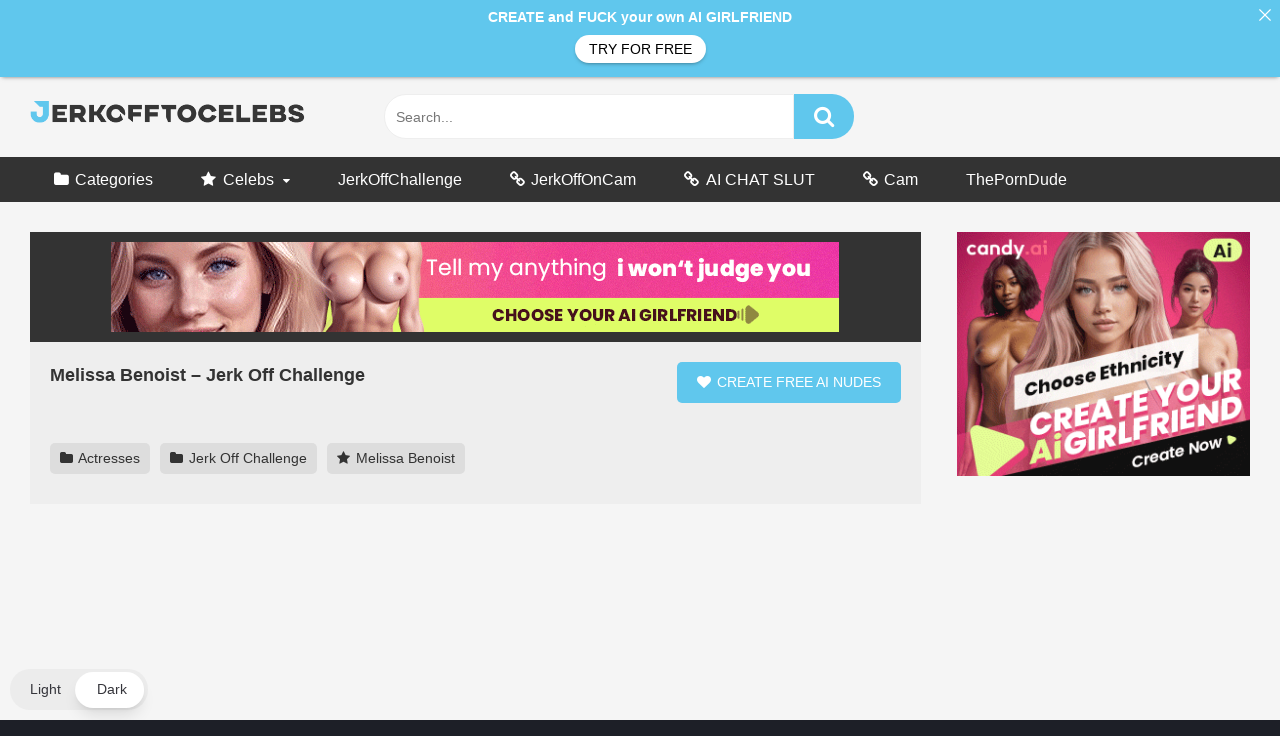

--- FILE ---
content_type: text/html; charset=UTF-8
request_url: https://jerkofftocelebs.com/melissa-benoist-jerk-off-challenge/
body_size: 50163
content:
<!DOCTYPE html>


<html lang="en-US" data-wp-dark-mode-active="true" data-wp-dark-mode-loading="true" data-wp-dark-mode-preset="1">
<head>
<meta charset="UTF-8">
<meta content='width=device-width, initial-scale=1.0, maximum-scale=1.0, user-scalable=0' name='viewport' />
<link rel="profile" href="https://gmpg.org/xfn/11">
<link rel="icon" href="https://jerkofftocelebs.com/wp-content/uploads/2020/08/JOTC2020-2-Kopie.png">

<!-- Meta social networks -->

<!-- Meta Facebook -->
<meta property="fb:app_id" content="966242223397117" />
<meta property="og:url" content="https://jerkofftocelebs.com/melissa-benoist-jerk-off-challenge/" />
<meta property="og:type" content="article" />
<meta property="og:title" content="Melissa Benoist - Jerk Off Challenge" />
<meta property="og:description" content="Melissa Benoist - Jerk Off Challenge" />
<meta property="og:image" content="https://jerkofftocelebs.com/wp-content/uploads/2020/08/melissa-benoist-1.jpg" />
<meta property="og:image:width" content="200" />
<meta property="og:image:height" content="200" />

<!-- Meta Twitter -->
<meta name="twitter:card" content="summary">
<!--<meta name="twitter:site" content="@site_username">-->
<meta name="twitter:title" content="Melissa Benoist - Jerk Off Challenge">
<meta name="twitter:description" content="Melissa Benoist - Jerk Off Challenge">
<!--<meta name="twitter:creator" content="@creator_username">-->
<meta name="twitter:image" content="https://jerkofftocelebs.com/wp-content/uploads/2020/08/melissa-benoist-1.jpg">
<!--<meta name="twitter:domain" content="YourDomain.com">-->

<!-- Temp Style -->


<style>
	.post-thumbnail {
		aspect-ratio: 16/9;
	}
	.post-thumbnail video,
	.post-thumbnail img {
		object-fit: fill;
	}

		body.custom-background {
		background-image: url();
		background-color: #3B3B3B!important;
		background-repeat: repeat;
		background-attachment: fixed;
	}
	.site-title a {
		font-family: Open Sans;
		font-size: 36px;
	}
	.site-branding .logo img {
		max-width: 275px;
		max-height: 120px;
		margin-top: 0px;
		margin-left: 0px;
	}
	a,
	.site-title a i,
	.thumb-block:hover span.title,
	.categories-list .thumb-block:hover .entry-header .cat-title:before,
	.required,
	.post-like a:hover i,
	.top-bar i:hover,
	.menu-toggle i,
	.main-navigation.toggled li:hover > a,
	.main-navigation.toggled li.focus > a,
	.main-navigation.toggled li.current_page_item > a,
	.main-navigation.toggled li.current-menu-item > a,
	#filters .filters-select:after,
	.top-bar .membership a i,
	.thumb-block:hover .photos-count i,
	.aside-filters span:hover a,
	.aside-filters span:hover a i,
	.filters a.active,
	.filters a:hover,
	.archive-aside a:hover,
	#video-links a:hover,
	#video-links a:hover i,
	.video-share .video-share-url a#clickme:hover,
	a#show-sharing-buttons.active,
	a#show-sharing-buttons.active i,
	.morelink:hover,
	.morelink:hover i,
	.footer-menu-container a:hover,
	.categories-list .thumb-block:hover .entry-header span,
	.tags-letter-block .tag-items .tag-item a:hover,
	.menu-toggle-open,
	.search-open {
		color: #60c7ed;
	}
	button,
	.button,
	.btn,
	input[type="button"],
	input[type="reset"],
	input[type="submit"],
	.pagination ul li a.current,
	.pagination ul li a:hover,
	body #filters .label.secondary.active,
	.label.secondary:hover,
	.widget_categories ul li a:hover,
	a.tag-cloud-link:hover,
	.template-actors li a:hover,
	.rating-bar-meter,
	.vjs-play-progress,
	#filters .filters-options span:hover,
	.top-bar .social-share a:hover,
	.thumb-block:hover span.hd-video,
	.label:hover,
	.label:focus,
	.label:active,
	.mobile-pagination .pagination-nav span,
	.mobile-pagination .pagination-nav a {
		background-color: #60c7ed!important;
	}
	button:hover,
	.button:hover {
		background-color: lighten(#60c7ed,50%);
	}
	#video-tabs button.tab-link.active,
	.page-title,
	.page .entry-title,
	.comments-title,
	.comment-reply-title,
	input[type="text"]:focus,
	input[type="email"]:focus,
	input[type="url"]:focus,
	input[type="password"]:focus,
	input[type="search"]:focus,
	input[type="number"]:focus,
	input[type="tel"]:focus,
	input[type="range"]:focus,
	input[type="date"]:focus,
	input[type="month"]:focus,
	input[type="week"]:focus,
	input[type="time"]:focus,
	input[type="datetime"]:focus,
	input[type="datetime-local"]:focus,
	input[type="color"]:focus,
	textarea:focus,
	.filters a.active {
		border-color: #60c7ed!important;
	}
	ul li.current-menu-item a {
		border-bottom-color: #60c7ed!important;
	}
	.logo-watermark-img {
		max-width: px;
	}
	.video-js .vjs-big-play-button {
		background-color: #60c7ed!important;
		border-color: #60c7ed!important;
	}
</style>

<!-- Google Analytics -->
<!-- Global site tag (gtag.js) - Google Analytics -->
<script async src="https://www.googletagmanager.com/gtag/js?id=UA-174972515-1" type="9b23fb0c928e3576167107d4-text/javascript"></script>
<script type="9b23fb0c928e3576167107d4-text/javascript">
  window.dataLayer = window.dataLayer || [];
  function gtag(){dataLayer.push(arguments);}
  gtag('js', new Date());

  gtag('config', 'UA-174972515-1');
</script>

<!-- Meta Verification -->
<meta name="trafficjunky-site-verification" content="x940v6oy8" />
<meta name="hubtraffic-domain-validation"  content="eaeae2798a6068b3" />
<meta name="xhamster-site-verification" content="075b5d1394c7594d0ced612444a501d9"/>
<meta name="exoclick-site-verification" content="818df988b1f163432da49a3feed4afd2">

<meta name='robots' content='index, follow, max-image-preview:large, max-snippet:-1, max-video-preview:-1' />

	<!-- This site is optimized with the Yoast SEO plugin v26.5 - https://yoast.com/wordpress/plugins/seo/ -->
	<title>Melissa Benoist - Jerk Off Challenge Pictures &amp; GIFS (2026)</title>
	<meta name="description" content="Melissa Benoist - Jerk Off Challenge and updated collection of her hot porn videos that you will not want to miss!" />
	<link rel="canonical" href="https://jerkofftocelebs.com/melissa-benoist-jerk-off-challenge/" />
	<meta property="og:locale" content="en_US" />
	<meta property="og:type" content="article" />
	<meta property="og:title" content="Melissa Benoist - Jerk Off Challenge Pictures &amp; GIFS (2026)" />
	<meta property="og:description" content="Melissa Benoist - Jerk Off Challenge and updated collection of her hot porn videos that you will not want to miss!" />
	<meta property="og:url" content="https://jerkofftocelebs.com/melissa-benoist-jerk-off-challenge/" />
	<meta property="og:site_name" content="JerkOffToCelebs" />
	<meta property="article:published_time" content="2020-08-11T22:41:43+00:00" />
	<meta property="article:modified_time" content="2020-09-06T16:17:10+00:00" />
	<meta property="og:image" content="https://jerkofftocelebs.com/wp-content/uploads/2020/08/melissa-benoist-1.jpg" />
	<meta property="og:image:width" content="1000" />
	<meta property="og:image:height" content="563" />
	<meta property="og:image:type" content="image/jpeg" />
	<meta name="author" content="admin" />
	<meta name="twitter:card" content="summary_large_image" />
	<meta name="twitter:label1" content="Written by" />
	<meta name="twitter:data1" content="admin" />
	<script type="application/ld+json" class="yoast-schema-graph">{"@context":"https://schema.org","@graph":[{"@type":"WebPage","@id":"https://jerkofftocelebs.com/melissa-benoist-jerk-off-challenge/","url":"https://jerkofftocelebs.com/melissa-benoist-jerk-off-challenge/","name":"Melissa Benoist - Jerk Off Challenge Pictures & GIFS (2026)","isPartOf":{"@id":"https://jerkofftocelebs.com/#website"},"primaryImageOfPage":{"@id":"https://jerkofftocelebs.com/melissa-benoist-jerk-off-challenge/#primaryimage"},"image":{"@id":"https://jerkofftocelebs.com/melissa-benoist-jerk-off-challenge/#primaryimage"},"thumbnailUrl":"https://jerkofftocelebs.com/wp-content/uploads/2020/08/melissa-benoist-1.jpg","datePublished":"2020-08-11T22:41:43+00:00","dateModified":"2020-09-06T16:17:10+00:00","author":{"@id":"https://jerkofftocelebs.com/#/schema/person/50a97910a9c86528334dbddeafc936c9"},"description":"Melissa Benoist - Jerk Off Challenge and updated collection of her hot porn videos that you will not want to miss!","breadcrumb":{"@id":"https://jerkofftocelebs.com/melissa-benoist-jerk-off-challenge/#breadcrumb"},"inLanguage":"en-US","potentialAction":[{"@type":"ReadAction","target":["https://jerkofftocelebs.com/melissa-benoist-jerk-off-challenge/"]}]},{"@type":"ImageObject","inLanguage":"en-US","@id":"https://jerkofftocelebs.com/melissa-benoist-jerk-off-challenge/#primaryimage","url":"https://jerkofftocelebs.com/wp-content/uploads/2020/08/melissa-benoist-1.jpg","contentUrl":"https://jerkofftocelebs.com/wp-content/uploads/2020/08/melissa-benoist-1.jpg","width":1000,"height":563,"caption":"Melissa Benoist"},{"@type":"BreadcrumbList","@id":"https://jerkofftocelebs.com/melissa-benoist-jerk-off-challenge/#breadcrumb","itemListElement":[{"@type":"ListItem","position":1,"name":"Home","item":"https://jerkofftocelebs.com/"},{"@type":"ListItem","position":2,"name":"Melissa Benoist &#8211; Jerk Off Challenge"}]},{"@type":"WebSite","@id":"https://jerkofftocelebs.com/#website","url":"https://jerkofftocelebs.com/","name":"JerkOffToCelebs","description":"jerk off to videos and images of your favorite female celebrities","potentialAction":[{"@type":"SearchAction","target":{"@type":"EntryPoint","urlTemplate":"https://jerkofftocelebs.com/?s={search_term_string}"},"query-input":{"@type":"PropertyValueSpecification","valueRequired":true,"valueName":"search_term_string"}}],"inLanguage":"en-US"},{"@type":"Person","@id":"https://jerkofftocelebs.com/#/schema/person/50a97910a9c86528334dbddeafc936c9","name":"admin","image":{"@type":"ImageObject","inLanguage":"en-US","@id":"https://jerkofftocelebs.com/#/schema/person/image/","url":"https://secure.gravatar.com/avatar/17860eb5875fea24b94f0624b0f6798ee98e1ef7ac1aa932de7d3ba1cbb104d0?s=96&d=mm&r=g","contentUrl":"https://secure.gravatar.com/avatar/17860eb5875fea24b94f0624b0f6798ee98e1ef7ac1aa932de7d3ba1cbb104d0?s=96&d=mm&r=g","caption":"admin"},"sameAs":["https://jerkofftocelebs.com"]}]}</script>
	<!-- / Yoast SEO plugin. -->


<link rel='dns-prefetch' href='//vjs.zencdn.net' />
<link rel='dns-prefetch' href='//unpkg.com' />
<link rel='dns-prefetch' href='//fonts.googleapis.com' />
<link rel="alternate" type="application/rss+xml" title="JerkOffToCelebs &raquo; Feed" href="https://jerkofftocelebs.com/feed/" />
<link rel="alternate" type="application/rss+xml" title="JerkOffToCelebs &raquo; Comments Feed" href="https://jerkofftocelebs.com/comments/feed/" />
<link rel="alternate" type="application/rss+xml" title="JerkOffToCelebs &raquo; Melissa Benoist &#8211; Jerk Off Challenge Comments Feed" href="https://jerkofftocelebs.com/melissa-benoist-jerk-off-challenge/feed/" />
<style type="text/css" media="all">
/*!
 *  Font Awesome 4.7.0 by @davegandy - http://fontawesome.io - @fontawesome
 *  License - http://fontawesome.io/license (Font: SIL OFL 1.1, CSS: MIT License)
 */@font-face{font-family:'FontAwesome';src:url(https://jerkofftocelebs.com/wp-content/themes/ultimatube/assets/stylesheets/font-awesome/css/../fonts/fontawesome-webfont.eot#1765470126);src:url(https://jerkofftocelebs.com/wp-content/themes/ultimatube/assets/stylesheets/font-awesome/css/../fonts/fontawesome-webfont.eot#1765470126) format('embedded-opentype'),url(https://jerkofftocelebs.com/wp-content/themes/ultimatube/assets/stylesheets/font-awesome/css/../fonts/fontawesome-webfont.woff2#1765470126) format('woff2'),url(https://jerkofftocelebs.com/wp-content/themes/ultimatube/assets/stylesheets/font-awesome/css/../fonts/fontawesome-webfont.woff#1765470126) format('woff'),url(https://jerkofftocelebs.com/wp-content/themes/ultimatube/assets/stylesheets/font-awesome/css/../fonts/fontawesome-webfont.ttf#1765470126) format('truetype'),url(https://jerkofftocelebs.com/wp-content/themes/ultimatube/assets/stylesheets/font-awesome/css/../fonts/fontawesome-webfont.svg?v=4.7.0#fontawesomeregular) format('svg');font-weight:400;font-style:normal}.fa{display:inline-block;font:normal normal normal 14px/1 FontAwesome;font-size:inherit;text-rendering:auto;-webkit-font-smoothing:antialiased;-moz-osx-font-smoothing:grayscale}.fa-lg{font-size:1.33333333em;line-height:.75em;vertical-align:-15%}.fa-2x{font-size:2em}.fa-3x{font-size:3em}.fa-4x{font-size:4em}.fa-5x{font-size:5em}.fa-fw{width:1.28571429em;text-align:center}.fa-ul{padding-left:0;margin-left:2.14285714em;list-style-type:none}.fa-ul>li{position:relative}.fa-li{position:absolute;left:-2.14285714em;width:2.14285714em;top:.14285714em;text-align:center}.fa-li.fa-lg{left:-1.85714286em}.fa-border{padding:.2em .25em .15em;border:solid .08em #eee;border-radius:.1em}.fa-pull-left{float:left}.fa-pull-right{float:right}.fa.fa-pull-left{margin-right:.3em}.fa.fa-pull-right{margin-left:.3em}.pull-right{float:right}.pull-left{float:left}.fa.pull-left{margin-right:.3em}.fa.pull-right{margin-left:.3em}.fa-spin{-webkit-animation:fa-spin 2s infinite linear;animation:fa-spin 2s infinite linear}.fa-pulse{-webkit-animation:fa-spin 1s infinite steps(8);animation:fa-spin 1s infinite steps(8)}@-webkit-keyframes fa-spin{0%{-webkit-transform:rotate(0deg);transform:rotate(0deg)}100%{-webkit-transform:rotate(359deg);transform:rotate(359deg)}}@keyframes fa-spin{0%{-webkit-transform:rotate(0deg);transform:rotate(0deg)}100%{-webkit-transform:rotate(359deg);transform:rotate(359deg)}}.fa-rotate-90{-ms-filter:"progid:DXImageTransform.Microsoft.BasicImage(rotation=1)";-webkit-transform:rotate(90deg);-ms-transform:rotate(90deg);transform:rotate(90deg)}.fa-rotate-180{-ms-filter:"progid:DXImageTransform.Microsoft.BasicImage(rotation=2)";-webkit-transform:rotate(180deg);-ms-transform:rotate(180deg);transform:rotate(180deg)}.fa-rotate-270{-ms-filter:"progid:DXImageTransform.Microsoft.BasicImage(rotation=3)";-webkit-transform:rotate(270deg);-ms-transform:rotate(270deg);transform:rotate(270deg)}.fa-flip-horizontal{-ms-filter:"progid:DXImageTransform.Microsoft.BasicImage(rotation=0, mirror=1)";-webkit-transform:scale(-1,1);-ms-transform:scale(-1,1);transform:scale(-1,1)}.fa-flip-vertical{-ms-filter:"progid:DXImageTransform.Microsoft.BasicImage(rotation=2, mirror=1)";-webkit-transform:scale(1,-1);-ms-transform:scale(1,-1);transform:scale(1,-1)}:root .fa-rotate-90,:root .fa-rotate-180,:root .fa-rotate-270,:root .fa-flip-horizontal,:root .fa-flip-vertical{filter:none}.fa-stack{position:relative;display:inline-block;width:2em;height:2em;line-height:2em;vertical-align:middle}.fa-stack-1x,.fa-stack-2x{position:absolute;left:0;width:100%;text-align:center}.fa-stack-1x{line-height:inherit}.fa-stack-2x{font-size:2em}.fa-inverse{color:#fff}.fa-glass:before{content:"\f000"}.fa-music:before{content:"\f001"}.fa-search:before{content:"\f002"}.fa-envelope-o:before{content:"\f003"}.fa-heart:before{content:"\f004"}.fa-star:before{content:"\f005"}.fa-star-o:before{content:"\f006"}.fa-user:before{content:"\f007"}.fa-film:before{content:"\f008"}.fa-th-large:before{content:"\f009"}.fa-th:before{content:"\f00a"}.fa-th-list:before{content:"\f00b"}.fa-check:before{content:"\f00c"}.fa-remove:before,.fa-close:before,.fa-times:before{content:"\f00d"}.fa-search-plus:before{content:"\f00e"}.fa-search-minus:before{content:"\f010"}.fa-power-off:before{content:"\f011"}.fa-signal:before{content:"\f012"}.fa-gear:before,.fa-cog:before{content:"\f013"}.fa-trash-o:before{content:"\f014"}.fa-home:before{content:"\f015"}.fa-file-o:before{content:"\f016"}.fa-clock-o:before{content:"\f017"}.fa-road:before{content:"\f018"}.fa-download:before{content:"\f019"}.fa-arrow-circle-o-down:before{content:"\f01a"}.fa-arrow-circle-o-up:before{content:"\f01b"}.fa-inbox:before{content:"\f01c"}.fa-play-circle-o:before{content:"\f01d"}.fa-rotate-right:before,.fa-repeat:before{content:"\f01e"}.fa-refresh:before{content:"\f021"}.fa-list-alt:before{content:"\f022"}.fa-lock:before{content:"\f023"}.fa-flag:before{content:"\f024"}.fa-headphones:before{content:"\f025"}.fa-volume-off:before{content:"\f026"}.fa-volume-down:before{content:"\f027"}.fa-volume-up:before{content:"\f028"}.fa-qrcode:before{content:"\f029"}.fa-barcode:before{content:"\f02a"}.fa-tag:before{content:"\f02b"}.fa-tags:before{content:"\f02c"}.fa-book:before{content:"\f02d"}.fa-bookmark:before{content:"\f02e"}.fa-print:before{content:"\f02f"}.fa-camera:before{content:"\f030"}.fa-font:before{content:"\f031"}.fa-bold:before{content:"\f032"}.fa-italic:before{content:"\f033"}.fa-text-height:before{content:"\f034"}.fa-text-width:before{content:"\f035"}.fa-align-left:before{content:"\f036"}.fa-align-center:before{content:"\f037"}.fa-align-right:before{content:"\f038"}.fa-align-justify:before{content:"\f039"}.fa-list:before{content:"\f03a"}.fa-dedent:before,.fa-outdent:before{content:"\f03b"}.fa-indent:before{content:"\f03c"}.fa-video-camera:before{content:"\f03d"}.fa-photo:before,.fa-image:before,.fa-picture-o:before{content:"\f03e"}.fa-pencil:before{content:"\f040"}.fa-map-marker:before{content:"\f041"}.fa-adjust:before{content:"\f042"}.fa-tint:before{content:"\f043"}.fa-edit:before,.fa-pencil-square-o:before{content:"\f044"}.fa-share-square-o:before{content:"\f045"}.fa-check-square-o:before{content:"\f046"}.fa-arrows:before{content:"\f047"}.fa-step-backward:before{content:"\f048"}.fa-fast-backward:before{content:"\f049"}.fa-backward:before{content:"\f04a"}.fa-play:before{content:"\f04b"}.fa-pause:before{content:"\f04c"}.fa-stop:before{content:"\f04d"}.fa-forward:before{content:"\f04e"}.fa-fast-forward:before{content:"\f050"}.fa-step-forward:before{content:"\f051"}.fa-eject:before{content:"\f052"}.fa-chevron-left:before{content:"\f053"}.fa-chevron-right:before{content:"\f054"}.fa-plus-circle:before{content:"\f055"}.fa-minus-circle:before{content:"\f056"}.fa-times-circle:before{content:"\f057"}.fa-check-circle:before{content:"\f058"}.fa-question-circle:before{content:"\f059"}.fa-info-circle:before{content:"\f05a"}.fa-crosshairs:before{content:"\f05b"}.fa-times-circle-o:before{content:"\f05c"}.fa-check-circle-o:before{content:"\f05d"}.fa-ban:before{content:"\f05e"}.fa-arrow-left:before{content:"\f060"}.fa-arrow-right:before{content:"\f061"}.fa-arrow-up:before{content:"\f062"}.fa-arrow-down:before{content:"\f063"}.fa-mail-forward:before,.fa-share:before{content:"\f064"}.fa-expand:before{content:"\f065"}.fa-compress:before{content:"\f066"}.fa-plus:before{content:"\f067"}.fa-minus:before{content:"\f068"}.fa-asterisk:before{content:"\f069"}.fa-exclamation-circle:before{content:"\f06a"}.fa-gift:before{content:"\f06b"}.fa-leaf:before{content:"\f06c"}.fa-fire:before{content:"\f06d"}.fa-eye:before{content:"\f06e"}.fa-eye-slash:before{content:"\f070"}.fa-warning:before,.fa-exclamation-triangle:before{content:"\f071"}.fa-plane:before{content:"\f072"}.fa-calendar:before{content:"\f073"}.fa-random:before{content:"\f074"}.fa-comment:before{content:"\f075"}.fa-magnet:before{content:"\f076"}.fa-chevron-up:before{content:"\f077"}.fa-chevron-down:before{content:"\f078"}.fa-retweet:before{content:"\f079"}.fa-shopping-cart:before{content:"\f07a"}.fa-folder:before{content:"\f07b"}.fa-folder-open:before{content:"\f07c"}.fa-arrows-v:before{content:"\f07d"}.fa-arrows-h:before{content:"\f07e"}.fa-bar-chart-o:before,.fa-bar-chart:before{content:"\f080"}.fa-twitter-square:before{content:"\f081"}.fa-facebook-square:before{content:"\f082"}.fa-camera-retro:before{content:"\f083"}.fa-key:before{content:"\f084"}.fa-gears:before,.fa-cogs:before{content:"\f085"}.fa-comments:before{content:"\f086"}.fa-thumbs-o-up:before{content:"\f087"}.fa-thumbs-o-down:before{content:"\f088"}.fa-star-half:before{content:"\f089"}.fa-heart-o:before{content:"\f08a"}.fa-sign-out:before{content:"\f08b"}.fa-linkedin-square:before{content:"\f08c"}.fa-thumb-tack:before{content:"\f08d"}.fa-external-link:before{content:"\f08e"}.fa-sign-in:before{content:"\f090"}.fa-trophy:before{content:"\f091"}.fa-github-square:before{content:"\f092"}.fa-upload:before{content:"\f093"}.fa-lemon-o:before{content:"\f094"}.fa-phone:before{content:"\f095"}.fa-square-o:before{content:"\f096"}.fa-bookmark-o:before{content:"\f097"}.fa-phone-square:before{content:"\f098"}.fa-twitter:before{content:"\f099"}.fa-facebook-f:before,.fa-facebook:before{content:"\f09a"}.fa-github:before{content:"\f09b"}.fa-unlock:before{content:"\f09c"}.fa-credit-card:before{content:"\f09d"}.fa-feed:before,.fa-rss:before{content:"\f09e"}.fa-hdd-o:before{content:"\f0a0"}.fa-bullhorn:before{content:"\f0a1"}.fa-bell:before{content:"\f0f3"}.fa-certificate:before{content:"\f0a3"}.fa-hand-o-right:before{content:"\f0a4"}.fa-hand-o-left:before{content:"\f0a5"}.fa-hand-o-up:before{content:"\f0a6"}.fa-hand-o-down:before{content:"\f0a7"}.fa-arrow-circle-left:before{content:"\f0a8"}.fa-arrow-circle-right:before{content:"\f0a9"}.fa-arrow-circle-up:before{content:"\f0aa"}.fa-arrow-circle-down:before{content:"\f0ab"}.fa-globe:before{content:"\f0ac"}.fa-wrench:before{content:"\f0ad"}.fa-tasks:before{content:"\f0ae"}.fa-filter:before{content:"\f0b0"}.fa-briefcase:before{content:"\f0b1"}.fa-arrows-alt:before{content:"\f0b2"}.fa-group:before,.fa-users:before{content:"\f0c0"}.fa-chain:before,.fa-link:before{content:"\f0c1"}.fa-cloud:before{content:"\f0c2"}.fa-flask:before{content:"\f0c3"}.fa-cut:before,.fa-scissors:before{content:"\f0c4"}.fa-copy:before,.fa-files-o:before{content:"\f0c5"}.fa-paperclip:before{content:"\f0c6"}.fa-save:before,.fa-floppy-o:before{content:"\f0c7"}.fa-square:before{content:"\f0c8"}.fa-navicon:before,.fa-reorder:before,.fa-bars:before{content:"\f0c9"}.fa-list-ul:before{content:"\f0ca"}.fa-list-ol:before{content:"\f0cb"}.fa-strikethrough:before{content:"\f0cc"}.fa-underline:before{content:"\f0cd"}.fa-table:before{content:"\f0ce"}.fa-magic:before{content:"\f0d0"}.fa-truck:before{content:"\f0d1"}.fa-pinterest:before{content:"\f0d2"}.fa-pinterest-square:before{content:"\f0d3"}.fa-google-plus-square:before{content:"\f0d4"}.fa-google-plus:before{content:"\f0d5"}.fa-money:before{content:"\f0d6"}.fa-caret-down:before{content:"\f0d7"}.fa-caret-up:before{content:"\f0d8"}.fa-caret-left:before{content:"\f0d9"}.fa-caret-right:before{content:"\f0da"}.fa-columns:before{content:"\f0db"}.fa-unsorted:before,.fa-sort:before{content:"\f0dc"}.fa-sort-down:before,.fa-sort-desc:before{content:"\f0dd"}.fa-sort-up:before,.fa-sort-asc:before{content:"\f0de"}.fa-envelope:before{content:"\f0e0"}.fa-linkedin:before{content:"\f0e1"}.fa-rotate-left:before,.fa-undo:before{content:"\f0e2"}.fa-legal:before,.fa-gavel:before{content:"\f0e3"}.fa-dashboard:before,.fa-tachometer:before{content:"\f0e4"}.fa-comment-o:before{content:"\f0e5"}.fa-comments-o:before{content:"\f0e6"}.fa-flash:before,.fa-bolt:before{content:"\f0e7"}.fa-sitemap:before{content:"\f0e8"}.fa-umbrella:before{content:"\f0e9"}.fa-paste:before,.fa-clipboard:before{content:"\f0ea"}.fa-lightbulb-o:before{content:"\f0eb"}.fa-exchange:before{content:"\f0ec"}.fa-cloud-download:before{content:"\f0ed"}.fa-cloud-upload:before{content:"\f0ee"}.fa-user-md:before{content:"\f0f0"}.fa-stethoscope:before{content:"\f0f1"}.fa-suitcase:before{content:"\f0f2"}.fa-bell-o:before{content:"\f0a2"}.fa-coffee:before{content:"\f0f4"}.fa-cutlery:before{content:"\f0f5"}.fa-file-text-o:before{content:"\f0f6"}.fa-building-o:before{content:"\f0f7"}.fa-hospital-o:before{content:"\f0f8"}.fa-ambulance:before{content:"\f0f9"}.fa-medkit:before{content:"\f0fa"}.fa-fighter-jet:before{content:"\f0fb"}.fa-beer:before{content:"\f0fc"}.fa-h-square:before{content:"\f0fd"}.fa-plus-square:before{content:"\f0fe"}.fa-angle-double-left:before{content:"\f100"}.fa-angle-double-right:before{content:"\f101"}.fa-angle-double-up:before{content:"\f102"}.fa-angle-double-down:before{content:"\f103"}.fa-angle-left:before{content:"\f104"}.fa-angle-right:before{content:"\f105"}.fa-angle-up:before{content:"\f106"}.fa-angle-down:before{content:"\f107"}.fa-desktop:before{content:"\f108"}.fa-laptop:before{content:"\f109"}.fa-tablet:before{content:"\f10a"}.fa-mobile-phone:before,.fa-mobile:before{content:"\f10b"}.fa-circle-o:before{content:"\f10c"}.fa-quote-left:before{content:"\f10d"}.fa-quote-right:before{content:"\f10e"}.fa-spinner:before{content:"\f110"}.fa-circle:before{content:"\f111"}.fa-mail-reply:before,.fa-reply:before{content:"\f112"}.fa-github-alt:before{content:"\f113"}.fa-folder-o:before{content:"\f114"}.fa-folder-open-o:before{content:"\f115"}.fa-smile-o:before{content:"\f118"}.fa-frown-o:before{content:"\f119"}.fa-meh-o:before{content:"\f11a"}.fa-gamepad:before{content:"\f11b"}.fa-keyboard-o:before{content:"\f11c"}.fa-flag-o:before{content:"\f11d"}.fa-flag-checkered:before{content:"\f11e"}.fa-terminal:before{content:"\f120"}.fa-code:before{content:"\f121"}.fa-mail-reply-all:before,.fa-reply-all:before{content:"\f122"}.fa-star-half-empty:before,.fa-star-half-full:before,.fa-star-half-o:before{content:"\f123"}.fa-location-arrow:before{content:"\f124"}.fa-crop:before{content:"\f125"}.fa-code-fork:before{content:"\f126"}.fa-unlink:before,.fa-chain-broken:before{content:"\f127"}.fa-question:before{content:"\f128"}.fa-info:before{content:"\f129"}.fa-exclamation:before{content:"\f12a"}.fa-superscript:before{content:"\f12b"}.fa-subscript:before{content:"\f12c"}.fa-eraser:before{content:"\f12d"}.fa-puzzle-piece:before{content:"\f12e"}.fa-microphone:before{content:"\f130"}.fa-microphone-slash:before{content:"\f131"}.fa-shield:before{content:"\f132"}.fa-calendar-o:before{content:"\f133"}.fa-fire-extinguisher:before{content:"\f134"}.fa-rocket:before{content:"\f135"}.fa-maxcdn:before{content:"\f136"}.fa-chevron-circle-left:before{content:"\f137"}.fa-chevron-circle-right:before{content:"\f138"}.fa-chevron-circle-up:before{content:"\f139"}.fa-chevron-circle-down:before{content:"\f13a"}.fa-html5:before{content:"\f13b"}.fa-css3:before{content:"\f13c"}.fa-anchor:before{content:"\f13d"}.fa-unlock-alt:before{content:"\f13e"}.fa-bullseye:before{content:"\f140"}.fa-ellipsis-h:before{content:"\f141"}.fa-ellipsis-v:before{content:"\f142"}.fa-rss-square:before{content:"\f143"}.fa-play-circle:before{content:"\f144"}.fa-ticket:before{content:"\f145"}.fa-minus-square:before{content:"\f146"}.fa-minus-square-o:before{content:"\f147"}.fa-level-up:before{content:"\f148"}.fa-level-down:before{content:"\f149"}.fa-check-square:before{content:"\f14a"}.fa-pencil-square:before{content:"\f14b"}.fa-external-link-square:before{content:"\f14c"}.fa-share-square:before{content:"\f14d"}.fa-compass:before{content:"\f14e"}.fa-toggle-down:before,.fa-caret-square-o-down:before{content:"\f150"}.fa-toggle-up:before,.fa-caret-square-o-up:before{content:"\f151"}.fa-toggle-right:before,.fa-caret-square-o-right:before{content:"\f152"}.fa-euro:before,.fa-eur:before{content:"\f153"}.fa-gbp:before{content:"\f154"}.fa-dollar:before,.fa-usd:before{content:"\f155"}.fa-rupee:before,.fa-inr:before{content:"\f156"}.fa-cny:before,.fa-rmb:before,.fa-yen:before,.fa-jpy:before{content:"\f157"}.fa-ruble:before,.fa-rouble:before,.fa-rub:before{content:"\f158"}.fa-won:before,.fa-krw:before{content:"\f159"}.fa-bitcoin:before,.fa-btc:before{content:"\f15a"}.fa-file:before{content:"\f15b"}.fa-file-text:before{content:"\f15c"}.fa-sort-alpha-asc:before{content:"\f15d"}.fa-sort-alpha-desc:before{content:"\f15e"}.fa-sort-amount-asc:before{content:"\f160"}.fa-sort-amount-desc:before{content:"\f161"}.fa-sort-numeric-asc:before{content:"\f162"}.fa-sort-numeric-desc:before{content:"\f163"}.fa-thumbs-up:before{content:"\f164"}.fa-thumbs-down:before{content:"\f165"}.fa-youtube-square:before{content:"\f166"}.fa-youtube:before{content:"\f167"}.fa-xing:before{content:"\f168"}.fa-xing-square:before{content:"\f169"}.fa-youtube-play:before{content:"\f16a"}.fa-dropbox:before{content:"\f16b"}.fa-stack-overflow:before{content:"\f16c"}.fa-instagram:before{content:"\f16d"}.fa-flickr:before{content:"\f16e"}.fa-adn:before{content:"\f170"}.fa-bitbucket:before{content:"\f171"}.fa-bitbucket-square:before{content:"\f172"}.fa-tumblr:before{content:"\f173"}.fa-tumblr-square:before{content:"\f174"}.fa-long-arrow-down:before{content:"\f175"}.fa-long-arrow-up:before{content:"\f176"}.fa-long-arrow-left:before{content:"\f177"}.fa-long-arrow-right:before{content:"\f178"}.fa-apple:before{content:"\f179"}.fa-windows:before{content:"\f17a"}.fa-android:before{content:"\f17b"}.fa-linux:before{content:"\f17c"}.fa-dribbble:before{content:"\f17d"}.fa-skype:before{content:"\f17e"}.fa-foursquare:before{content:"\f180"}.fa-trello:before{content:"\f181"}.fa-female:before{content:"\f182"}.fa-male:before{content:"\f183"}.fa-gittip:before,.fa-gratipay:before{content:"\f184"}.fa-sun-o:before{content:"\f185"}.fa-moon-o:before{content:"\f186"}.fa-archive:before{content:"\f187"}.fa-bug:before{content:"\f188"}.fa-vk:before{content:"\f189"}.fa-weibo:before{content:"\f18a"}.fa-renren:before{content:"\f18b"}.fa-pagelines:before{content:"\f18c"}.fa-stack-exchange:before{content:"\f18d"}.fa-arrow-circle-o-right:before{content:"\f18e"}.fa-arrow-circle-o-left:before{content:"\f190"}.fa-toggle-left:before,.fa-caret-square-o-left:before{content:"\f191"}.fa-dot-circle-o:before{content:"\f192"}.fa-wheelchair:before{content:"\f193"}.fa-vimeo-square:before{content:"\f194"}.fa-turkish-lira:before,.fa-try:before{content:"\f195"}.fa-plus-square-o:before{content:"\f196"}.fa-space-shuttle:before{content:"\f197"}.fa-slack:before{content:"\f198"}.fa-envelope-square:before{content:"\f199"}.fa-wordpress:before{content:"\f19a"}.fa-openid:before{content:"\f19b"}.fa-institution:before,.fa-bank:before,.fa-university:before{content:"\f19c"}.fa-mortar-board:before,.fa-graduation-cap:before{content:"\f19d"}.fa-yahoo:before{content:"\f19e"}.fa-google:before{content:"\f1a0"}.fa-reddit:before{content:"\f1a1"}.fa-reddit-square:before{content:"\f1a2"}.fa-stumbleupon-circle:before{content:"\f1a3"}.fa-stumbleupon:before{content:"\f1a4"}.fa-delicious:before{content:"\f1a5"}.fa-digg:before{content:"\f1a6"}.fa-pied-piper-pp:before{content:"\f1a7"}.fa-pied-piper-alt:before{content:"\f1a8"}.fa-drupal:before{content:"\f1a9"}.fa-joomla:before{content:"\f1aa"}.fa-language:before{content:"\f1ab"}.fa-fax:before{content:"\f1ac"}.fa-building:before{content:"\f1ad"}.fa-child:before{content:"\f1ae"}.fa-paw:before{content:"\f1b0"}.fa-spoon:before{content:"\f1b1"}.fa-cube:before{content:"\f1b2"}.fa-cubes:before{content:"\f1b3"}.fa-behance:before{content:"\f1b4"}.fa-behance-square:before{content:"\f1b5"}.fa-steam:before{content:"\f1b6"}.fa-steam-square:before{content:"\f1b7"}.fa-recycle:before{content:"\f1b8"}.fa-automobile:before,.fa-car:before{content:"\f1b9"}.fa-cab:before,.fa-taxi:before{content:"\f1ba"}.fa-tree:before{content:"\f1bb"}.fa-spotify:before{content:"\f1bc"}.fa-deviantart:before{content:"\f1bd"}.fa-soundcloud:before{content:"\f1be"}.fa-database:before{content:"\f1c0"}.fa-file-pdf-o:before{content:"\f1c1"}.fa-file-word-o:before{content:"\f1c2"}.fa-file-excel-o:before{content:"\f1c3"}.fa-file-powerpoint-o:before{content:"\f1c4"}.fa-file-photo-o:before,.fa-file-picture-o:before,.fa-file-image-o:before{content:"\f1c5"}.fa-file-zip-o:before,.fa-file-archive-o:before{content:"\f1c6"}.fa-file-sound-o:before,.fa-file-audio-o:before{content:"\f1c7"}.fa-file-movie-o:before,.fa-file-video-o:before{content:"\f1c8"}.fa-file-code-o:before{content:"\f1c9"}.fa-vine:before{content:"\f1ca"}.fa-codepen:before{content:"\f1cb"}.fa-jsfiddle:before{content:"\f1cc"}.fa-life-bouy:before,.fa-life-buoy:before,.fa-life-saver:before,.fa-support:before,.fa-life-ring:before{content:"\f1cd"}.fa-circle-o-notch:before{content:"\f1ce"}.fa-ra:before,.fa-resistance:before,.fa-rebel:before{content:"\f1d0"}.fa-ge:before,.fa-empire:before{content:"\f1d1"}.fa-git-square:before{content:"\f1d2"}.fa-git:before{content:"\f1d3"}.fa-y-combinator-square:before,.fa-yc-square:before,.fa-hacker-news:before{content:"\f1d4"}.fa-tencent-weibo:before{content:"\f1d5"}.fa-qq:before{content:"\f1d6"}.fa-wechat:before,.fa-weixin:before{content:"\f1d7"}.fa-send:before,.fa-paper-plane:before{content:"\f1d8"}.fa-send-o:before,.fa-paper-plane-o:before{content:"\f1d9"}.fa-history:before{content:"\f1da"}.fa-circle-thin:before{content:"\f1db"}.fa-header:before{content:"\f1dc"}.fa-paragraph:before{content:"\f1dd"}.fa-sliders:before{content:"\f1de"}.fa-share-alt:before{content:"\f1e0"}.fa-share-alt-square:before{content:"\f1e1"}.fa-bomb:before{content:"\f1e2"}.fa-soccer-ball-o:before,.fa-futbol-o:before{content:"\f1e3"}.fa-tty:before{content:"\f1e4"}.fa-binoculars:before{content:"\f1e5"}.fa-plug:before{content:"\f1e6"}.fa-slideshare:before{content:"\f1e7"}.fa-twitch:before{content:"\f1e8"}.fa-yelp:before{content:"\f1e9"}.fa-newspaper-o:before{content:"\f1ea"}.fa-wifi:before{content:"\f1eb"}.fa-calculator:before{content:"\f1ec"}.fa-paypal:before{content:"\f1ed"}.fa-google-wallet:before{content:"\f1ee"}.fa-cc-visa:before{content:"\f1f0"}.fa-cc-mastercard:before{content:"\f1f1"}.fa-cc-discover:before{content:"\f1f2"}.fa-cc-amex:before{content:"\f1f3"}.fa-cc-paypal:before{content:"\f1f4"}.fa-cc-stripe:before{content:"\f1f5"}.fa-bell-slash:before{content:"\f1f6"}.fa-bell-slash-o:before{content:"\f1f7"}.fa-trash:before{content:"\f1f8"}.fa-copyright:before{content:"\f1f9"}.fa-at:before{content:"\f1fa"}.fa-eyedropper:before{content:"\f1fb"}.fa-paint-brush:before{content:"\f1fc"}.fa-birthday-cake:before{content:"\f1fd"}.fa-area-chart:before{content:"\f1fe"}.fa-pie-chart:before{content:"\f200"}.fa-line-chart:before{content:"\f201"}.fa-lastfm:before{content:"\f202"}.fa-lastfm-square:before{content:"\f203"}.fa-toggle-off:before{content:"\f204"}.fa-toggle-on:before{content:"\f205"}.fa-bicycle:before{content:"\f206"}.fa-bus:before{content:"\f207"}.fa-ioxhost:before{content:"\f208"}.fa-angellist:before{content:"\f209"}.fa-cc:before{content:"\f20a"}.fa-shekel:before,.fa-sheqel:before,.fa-ils:before{content:"\f20b"}.fa-meanpath:before{content:"\f20c"}.fa-buysellads:before{content:"\f20d"}.fa-connectdevelop:before{content:"\f20e"}.fa-dashcube:before{content:"\f210"}.fa-forumbee:before{content:"\f211"}.fa-leanpub:before{content:"\f212"}.fa-sellsy:before{content:"\f213"}.fa-shirtsinbulk:before{content:"\f214"}.fa-simplybuilt:before{content:"\f215"}.fa-skyatlas:before{content:"\f216"}.fa-cart-plus:before{content:"\f217"}.fa-cart-arrow-down:before{content:"\f218"}.fa-diamond:before{content:"\f219"}.fa-ship:before{content:"\f21a"}.fa-user-secret:before{content:"\f21b"}.fa-motorcycle:before{content:"\f21c"}.fa-street-view:before{content:"\f21d"}.fa-heartbeat:before{content:"\f21e"}.fa-venus:before{content:"\f221"}.fa-mars:before{content:"\f222"}.fa-mercury:before{content:"\f223"}.fa-intersex:before,.fa-transgender:before{content:"\f224"}.fa-transgender-alt:before{content:"\f225"}.fa-venus-double:before{content:"\f226"}.fa-mars-double:before{content:"\f227"}.fa-venus-mars:before{content:"\f228"}.fa-mars-stroke:before{content:"\f229"}.fa-mars-stroke-v:before{content:"\f22a"}.fa-mars-stroke-h:before{content:"\f22b"}.fa-neuter:before{content:"\f22c"}.fa-genderless:before{content:"\f22d"}.fa-facebook-official:before{content:"\f230"}.fa-pinterest-p:before{content:"\f231"}.fa-whatsapp:before{content:"\f232"}.fa-server:before{content:"\f233"}.fa-user-plus:before{content:"\f234"}.fa-user-times:before{content:"\f235"}.fa-hotel:before,.fa-bed:before{content:"\f236"}.fa-viacoin:before{content:"\f237"}.fa-train:before{content:"\f238"}.fa-subway:before{content:"\f239"}.fa-medium:before{content:"\f23a"}.fa-yc:before,.fa-y-combinator:before{content:"\f23b"}.fa-optin-monster:before{content:"\f23c"}.fa-opencart:before{content:"\f23d"}.fa-expeditedssl:before{content:"\f23e"}.fa-battery-4:before,.fa-battery:before,.fa-battery-full:before{content:"\f240"}.fa-battery-3:before,.fa-battery-three-quarters:before{content:"\f241"}.fa-battery-2:before,.fa-battery-half:before{content:"\f242"}.fa-battery-1:before,.fa-battery-quarter:before{content:"\f243"}.fa-battery-0:before,.fa-battery-empty:before{content:"\f244"}.fa-mouse-pointer:before{content:"\f245"}.fa-i-cursor:before{content:"\f246"}.fa-object-group:before{content:"\f247"}.fa-object-ungroup:before{content:"\f248"}.fa-sticky-note:before{content:"\f249"}.fa-sticky-note-o:before{content:"\f24a"}.fa-cc-jcb:before{content:"\f24b"}.fa-cc-diners-club:before{content:"\f24c"}.fa-clone:before{content:"\f24d"}.fa-balance-scale:before{content:"\f24e"}.fa-hourglass-o:before{content:"\f250"}.fa-hourglass-1:before,.fa-hourglass-start:before{content:"\f251"}.fa-hourglass-2:before,.fa-hourglass-half:before{content:"\f252"}.fa-hourglass-3:before,.fa-hourglass-end:before{content:"\f253"}.fa-hourglass:before{content:"\f254"}.fa-hand-grab-o:before,.fa-hand-rock-o:before{content:"\f255"}.fa-hand-stop-o:before,.fa-hand-paper-o:before{content:"\f256"}.fa-hand-scissors-o:before{content:"\f257"}.fa-hand-lizard-o:before{content:"\f258"}.fa-hand-spock-o:before{content:"\f259"}.fa-hand-pointer-o:before{content:"\f25a"}.fa-hand-peace-o:before{content:"\f25b"}.fa-trademark:before{content:"\f25c"}.fa-registered:before{content:"\f25d"}.fa-creative-commons:before{content:"\f25e"}.fa-gg:before{content:"\f260"}.fa-gg-circle:before{content:"\f261"}.fa-tripadvisor:before{content:"\f262"}.fa-odnoklassniki:before{content:"\f263"}.fa-odnoklassniki-square:before{content:"\f264"}.fa-get-pocket:before{content:"\f265"}.fa-wikipedia-w:before{content:"\f266"}.fa-safari:before{content:"\f267"}.fa-chrome:before{content:"\f268"}.fa-firefox:before{content:"\f269"}.fa-opera:before{content:"\f26a"}.fa-internet-explorer:before{content:"\f26b"}.fa-tv:before,.fa-television:before{content:"\f26c"}.fa-contao:before{content:"\f26d"}.fa-500px:before{content:"\f26e"}.fa-amazon:before{content:"\f270"}.fa-calendar-plus-o:before{content:"\f271"}.fa-calendar-minus-o:before{content:"\f272"}.fa-calendar-times-o:before{content:"\f273"}.fa-calendar-check-o:before{content:"\f274"}.fa-industry:before{content:"\f275"}.fa-map-pin:before{content:"\f276"}.fa-map-signs:before{content:"\f277"}.fa-map-o:before{content:"\f278"}.fa-map:before{content:"\f279"}.fa-commenting:before{content:"\f27a"}.fa-commenting-o:before{content:"\f27b"}.fa-houzz:before{content:"\f27c"}.fa-vimeo:before{content:"\f27d"}.fa-black-tie:before{content:"\f27e"}.fa-fonticons:before{content:"\f280"}.fa-reddit-alien:before{content:"\f281"}.fa-edge:before{content:"\f282"}.fa-credit-card-alt:before{content:"\f283"}.fa-codiepie:before{content:"\f284"}.fa-modx:before{content:"\f285"}.fa-fort-awesome:before{content:"\f286"}.fa-usb:before{content:"\f287"}.fa-product-hunt:before{content:"\f288"}.fa-mixcloud:before{content:"\f289"}.fa-scribd:before{content:"\f28a"}.fa-pause-circle:before{content:"\f28b"}.fa-pause-circle-o:before{content:"\f28c"}.fa-stop-circle:before{content:"\f28d"}.fa-stop-circle-o:before{content:"\f28e"}.fa-shopping-bag:before{content:"\f290"}.fa-shopping-basket:before{content:"\f291"}.fa-hashtag:before{content:"\f292"}.fa-bluetooth:before{content:"\f293"}.fa-bluetooth-b:before{content:"\f294"}.fa-percent:before{content:"\f295"}.fa-gitlab:before{content:"\f296"}.fa-wpbeginner:before{content:"\f297"}.fa-wpforms:before{content:"\f298"}.fa-envira:before{content:"\f299"}.fa-universal-access:before{content:"\f29a"}.fa-wheelchair-alt:before{content:"\f29b"}.fa-question-circle-o:before{content:"\f29c"}.fa-blind:before{content:"\f29d"}.fa-audio-description:before{content:"\f29e"}.fa-volume-control-phone:before{content:"\f2a0"}.fa-braille:before{content:"\f2a1"}.fa-assistive-listening-systems:before{content:"\f2a2"}.fa-asl-interpreting:before,.fa-american-sign-language-interpreting:before{content:"\f2a3"}.fa-deafness:before,.fa-hard-of-hearing:before,.fa-deaf:before{content:"\f2a4"}.fa-glide:before{content:"\f2a5"}.fa-glide-g:before{content:"\f2a6"}.fa-signing:before,.fa-sign-language:before{content:"\f2a7"}.fa-low-vision:before{content:"\f2a8"}.fa-viadeo:before{content:"\f2a9"}.fa-viadeo-square:before{content:"\f2aa"}.fa-snapchat:before{content:"\f2ab"}.fa-snapchat-ghost:before{content:"\f2ac"}.fa-snapchat-square:before{content:"\f2ad"}.fa-pied-piper:before{content:"\f2ae"}.fa-first-order:before{content:"\f2b0"}.fa-yoast:before{content:"\f2b1"}.fa-themeisle:before{content:"\f2b2"}.fa-google-plus-circle:before,.fa-google-plus-official:before{content:"\f2b3"}.fa-fa:before,.fa-font-awesome:before{content:"\f2b4"}.fa-handshake-o:before{content:"\f2b5"}.fa-envelope-open:before{content:"\f2b6"}.fa-envelope-open-o:before{content:"\f2b7"}.fa-linode:before{content:"\f2b8"}.fa-address-book:before{content:"\f2b9"}.fa-address-book-o:before{content:"\f2ba"}.fa-vcard:before,.fa-address-card:before{content:"\f2bb"}.fa-vcard-o:before,.fa-address-card-o:before{content:"\f2bc"}.fa-user-circle:before{content:"\f2bd"}.fa-user-circle-o:before{content:"\f2be"}.fa-user-o:before{content:"\f2c0"}.fa-id-badge:before{content:"\f2c1"}.fa-drivers-license:before,.fa-id-card:before{content:"\f2c2"}.fa-drivers-license-o:before,.fa-id-card-o:before{content:"\f2c3"}.fa-quora:before{content:"\f2c4"}.fa-free-code-camp:before{content:"\f2c5"}.fa-telegram:before{content:"\f2c6"}.fa-thermometer-4:before,.fa-thermometer:before,.fa-thermometer-full:before{content:"\f2c7"}.fa-thermometer-3:before,.fa-thermometer-three-quarters:before{content:"\f2c8"}.fa-thermometer-2:before,.fa-thermometer-half:before{content:"\f2c9"}.fa-thermometer-1:before,.fa-thermometer-quarter:before{content:"\f2ca"}.fa-thermometer-0:before,.fa-thermometer-empty:before{content:"\f2cb"}.fa-shower:before{content:"\f2cc"}.fa-bathtub:before,.fa-s15:before,.fa-bath:before{content:"\f2cd"}.fa-podcast:before{content:"\f2ce"}.fa-window-maximize:before{content:"\f2d0"}.fa-window-minimize:before{content:"\f2d1"}.fa-window-restore:before{content:"\f2d2"}.fa-times-rectangle:before,.fa-window-close:before{content:"\f2d3"}.fa-times-rectangle-o:before,.fa-window-close-o:before{content:"\f2d4"}.fa-bandcamp:before{content:"\f2d5"}.fa-grav:before{content:"\f2d6"}.fa-etsy:before{content:"\f2d7"}.fa-imdb:before{content:"\f2d8"}.fa-ravelry:before{content:"\f2d9"}.fa-eercast:before{content:"\f2da"}.fa-microchip:before{content:"\f2db"}.fa-snowflake-o:before{content:"\f2dc"}.fa-superpowers:before{content:"\f2dd"}.fa-wpexplorer:before{content:"\f2de"}.fa-meetup:before{content:"\f2e0"}.sr-only{position:absolute;width:1px;height:1px;padding:0;margin:-1px;overflow:hidden;clip:rect(0,0,0,0);border:0}.sr-only-focusable:active,.sr-only-focusable:focus{position:static;width:auto;height:auto;margin:0;overflow:visible;clip:auto}
</style>
<style id='wp-img-auto-sizes-contain-inline-css' type='text/css'>
img:is([sizes=auto i],[sizes^="auto," i]){contain-intrinsic-size:3000px 1500px}
/*# sourceURL=wp-img-auto-sizes-contain-inline-css */
</style>
<style id='classic-theme-styles-inline-css' type='text/css'>
/*! This file is auto-generated */
.wp-block-button__link{color:#fff;background-color:#32373c;border-radius:9999px;box-shadow:none;text-decoration:none;padding:calc(.667em + 2px) calc(1.333em + 2px);font-size:1.125em}.wp-block-file__button{background:#32373c;color:#fff;text-decoration:none}
/*# sourceURL=/wp-includes/css/classic-themes.min.css */
</style>
<style class="optimize_css_2" type="text/css" media="all">.wp-block-cgb-block-sld-block{background:#ff4500;border:.2rem solid #292929;color:#292929;margin:0 auto;max-width:740px;padding:2rem}</style>
<style id='global-styles-inline-css' type='text/css'>
:root{--wp--preset--aspect-ratio--square: 1;--wp--preset--aspect-ratio--4-3: 4/3;--wp--preset--aspect-ratio--3-4: 3/4;--wp--preset--aspect-ratio--3-2: 3/2;--wp--preset--aspect-ratio--2-3: 2/3;--wp--preset--aspect-ratio--16-9: 16/9;--wp--preset--aspect-ratio--9-16: 9/16;--wp--preset--color--black: #000000;--wp--preset--color--cyan-bluish-gray: #abb8c3;--wp--preset--color--white: #ffffff;--wp--preset--color--pale-pink: #f78da7;--wp--preset--color--vivid-red: #cf2e2e;--wp--preset--color--luminous-vivid-orange: #ff6900;--wp--preset--color--luminous-vivid-amber: #fcb900;--wp--preset--color--light-green-cyan: #7bdcb5;--wp--preset--color--vivid-green-cyan: #00d084;--wp--preset--color--pale-cyan-blue: #8ed1fc;--wp--preset--color--vivid-cyan-blue: #0693e3;--wp--preset--color--vivid-purple: #9b51e0;--wp--preset--gradient--vivid-cyan-blue-to-vivid-purple: linear-gradient(135deg,rgb(6,147,227) 0%,rgb(155,81,224) 100%);--wp--preset--gradient--light-green-cyan-to-vivid-green-cyan: linear-gradient(135deg,rgb(122,220,180) 0%,rgb(0,208,130) 100%);--wp--preset--gradient--luminous-vivid-amber-to-luminous-vivid-orange: linear-gradient(135deg,rgb(252,185,0) 0%,rgb(255,105,0) 100%);--wp--preset--gradient--luminous-vivid-orange-to-vivid-red: linear-gradient(135deg,rgb(255,105,0) 0%,rgb(207,46,46) 100%);--wp--preset--gradient--very-light-gray-to-cyan-bluish-gray: linear-gradient(135deg,rgb(238,238,238) 0%,rgb(169,184,195) 100%);--wp--preset--gradient--cool-to-warm-spectrum: linear-gradient(135deg,rgb(74,234,220) 0%,rgb(151,120,209) 20%,rgb(207,42,186) 40%,rgb(238,44,130) 60%,rgb(251,105,98) 80%,rgb(254,248,76) 100%);--wp--preset--gradient--blush-light-purple: linear-gradient(135deg,rgb(255,206,236) 0%,rgb(152,150,240) 100%);--wp--preset--gradient--blush-bordeaux: linear-gradient(135deg,rgb(254,205,165) 0%,rgb(254,45,45) 50%,rgb(107,0,62) 100%);--wp--preset--gradient--luminous-dusk: linear-gradient(135deg,rgb(255,203,112) 0%,rgb(199,81,192) 50%,rgb(65,88,208) 100%);--wp--preset--gradient--pale-ocean: linear-gradient(135deg,rgb(255,245,203) 0%,rgb(182,227,212) 50%,rgb(51,167,181) 100%);--wp--preset--gradient--electric-grass: linear-gradient(135deg,rgb(202,248,128) 0%,rgb(113,206,126) 100%);--wp--preset--gradient--midnight: linear-gradient(135deg,rgb(2,3,129) 0%,rgb(40,116,252) 100%);--wp--preset--font-size--small: 13px;--wp--preset--font-size--medium: 20px;--wp--preset--font-size--large: 36px;--wp--preset--font-size--x-large: 42px;--wp--preset--spacing--20: 0.44rem;--wp--preset--spacing--30: 0.67rem;--wp--preset--spacing--40: 1rem;--wp--preset--spacing--50: 1.5rem;--wp--preset--spacing--60: 2.25rem;--wp--preset--spacing--70: 3.38rem;--wp--preset--spacing--80: 5.06rem;--wp--preset--shadow--natural: 6px 6px 9px rgba(0, 0, 0, 0.2);--wp--preset--shadow--deep: 12px 12px 50px rgba(0, 0, 0, 0.4);--wp--preset--shadow--sharp: 6px 6px 0px rgba(0, 0, 0, 0.2);--wp--preset--shadow--outlined: 6px 6px 0px -3px rgb(255, 255, 255), 6px 6px rgb(0, 0, 0);--wp--preset--shadow--crisp: 6px 6px 0px rgb(0, 0, 0);}:where(.is-layout-flex){gap: 0.5em;}:where(.is-layout-grid){gap: 0.5em;}body .is-layout-flex{display: flex;}.is-layout-flex{flex-wrap: wrap;align-items: center;}.is-layout-flex > :is(*, div){margin: 0;}body .is-layout-grid{display: grid;}.is-layout-grid > :is(*, div){margin: 0;}:where(.wp-block-columns.is-layout-flex){gap: 2em;}:where(.wp-block-columns.is-layout-grid){gap: 2em;}:where(.wp-block-post-template.is-layout-flex){gap: 1.25em;}:where(.wp-block-post-template.is-layout-grid){gap: 1.25em;}.has-black-color{color: var(--wp--preset--color--black) !important;}.has-cyan-bluish-gray-color{color: var(--wp--preset--color--cyan-bluish-gray) !important;}.has-white-color{color: var(--wp--preset--color--white) !important;}.has-pale-pink-color{color: var(--wp--preset--color--pale-pink) !important;}.has-vivid-red-color{color: var(--wp--preset--color--vivid-red) !important;}.has-luminous-vivid-orange-color{color: var(--wp--preset--color--luminous-vivid-orange) !important;}.has-luminous-vivid-amber-color{color: var(--wp--preset--color--luminous-vivid-amber) !important;}.has-light-green-cyan-color{color: var(--wp--preset--color--light-green-cyan) !important;}.has-vivid-green-cyan-color{color: var(--wp--preset--color--vivid-green-cyan) !important;}.has-pale-cyan-blue-color{color: var(--wp--preset--color--pale-cyan-blue) !important;}.has-vivid-cyan-blue-color{color: var(--wp--preset--color--vivid-cyan-blue) !important;}.has-vivid-purple-color{color: var(--wp--preset--color--vivid-purple) !important;}.has-black-background-color{background-color: var(--wp--preset--color--black) !important;}.has-cyan-bluish-gray-background-color{background-color: var(--wp--preset--color--cyan-bluish-gray) !important;}.has-white-background-color{background-color: var(--wp--preset--color--white) !important;}.has-pale-pink-background-color{background-color: var(--wp--preset--color--pale-pink) !important;}.has-vivid-red-background-color{background-color: var(--wp--preset--color--vivid-red) !important;}.has-luminous-vivid-orange-background-color{background-color: var(--wp--preset--color--luminous-vivid-orange) !important;}.has-luminous-vivid-amber-background-color{background-color: var(--wp--preset--color--luminous-vivid-amber) !important;}.has-light-green-cyan-background-color{background-color: var(--wp--preset--color--light-green-cyan) !important;}.has-vivid-green-cyan-background-color{background-color: var(--wp--preset--color--vivid-green-cyan) !important;}.has-pale-cyan-blue-background-color{background-color: var(--wp--preset--color--pale-cyan-blue) !important;}.has-vivid-cyan-blue-background-color{background-color: var(--wp--preset--color--vivid-cyan-blue) !important;}.has-vivid-purple-background-color{background-color: var(--wp--preset--color--vivid-purple) !important;}.has-black-border-color{border-color: var(--wp--preset--color--black) !important;}.has-cyan-bluish-gray-border-color{border-color: var(--wp--preset--color--cyan-bluish-gray) !important;}.has-white-border-color{border-color: var(--wp--preset--color--white) !important;}.has-pale-pink-border-color{border-color: var(--wp--preset--color--pale-pink) !important;}.has-vivid-red-border-color{border-color: var(--wp--preset--color--vivid-red) !important;}.has-luminous-vivid-orange-border-color{border-color: var(--wp--preset--color--luminous-vivid-orange) !important;}.has-luminous-vivid-amber-border-color{border-color: var(--wp--preset--color--luminous-vivid-amber) !important;}.has-light-green-cyan-border-color{border-color: var(--wp--preset--color--light-green-cyan) !important;}.has-vivid-green-cyan-border-color{border-color: var(--wp--preset--color--vivid-green-cyan) !important;}.has-pale-cyan-blue-border-color{border-color: var(--wp--preset--color--pale-cyan-blue) !important;}.has-vivid-cyan-blue-border-color{border-color: var(--wp--preset--color--vivid-cyan-blue) !important;}.has-vivid-purple-border-color{border-color: var(--wp--preset--color--vivid-purple) !important;}.has-vivid-cyan-blue-to-vivid-purple-gradient-background{background: var(--wp--preset--gradient--vivid-cyan-blue-to-vivid-purple) !important;}.has-light-green-cyan-to-vivid-green-cyan-gradient-background{background: var(--wp--preset--gradient--light-green-cyan-to-vivid-green-cyan) !important;}.has-luminous-vivid-amber-to-luminous-vivid-orange-gradient-background{background: var(--wp--preset--gradient--luminous-vivid-amber-to-luminous-vivid-orange) !important;}.has-luminous-vivid-orange-to-vivid-red-gradient-background{background: var(--wp--preset--gradient--luminous-vivid-orange-to-vivid-red) !important;}.has-very-light-gray-to-cyan-bluish-gray-gradient-background{background: var(--wp--preset--gradient--very-light-gray-to-cyan-bluish-gray) !important;}.has-cool-to-warm-spectrum-gradient-background{background: var(--wp--preset--gradient--cool-to-warm-spectrum) !important;}.has-blush-light-purple-gradient-background{background: var(--wp--preset--gradient--blush-light-purple) !important;}.has-blush-bordeaux-gradient-background{background: var(--wp--preset--gradient--blush-bordeaux) !important;}.has-luminous-dusk-gradient-background{background: var(--wp--preset--gradient--luminous-dusk) !important;}.has-pale-ocean-gradient-background{background: var(--wp--preset--gradient--pale-ocean) !important;}.has-electric-grass-gradient-background{background: var(--wp--preset--gradient--electric-grass) !important;}.has-midnight-gradient-background{background: var(--wp--preset--gradient--midnight) !important;}.has-small-font-size{font-size: var(--wp--preset--font-size--small) !important;}.has-medium-font-size{font-size: var(--wp--preset--font-size--medium) !important;}.has-large-font-size{font-size: var(--wp--preset--font-size--large) !important;}.has-x-large-font-size{font-size: var(--wp--preset--font-size--x-large) !important;}
:where(.wp-block-post-template.is-layout-flex){gap: 1.25em;}:where(.wp-block-post-template.is-layout-grid){gap: 1.25em;}
:where(.wp-block-term-template.is-layout-flex){gap: 1.25em;}:where(.wp-block-term-template.is-layout-grid){gap: 1.25em;}
:where(.wp-block-columns.is-layout-flex){gap: 2em;}:where(.wp-block-columns.is-layout-grid){gap: 2em;}
:root :where(.wp-block-pullquote){font-size: 1.5em;line-height: 1.6;}
/*# sourceURL=global-styles-inline-css */
</style>
<style class="optimize_css_2" type="text/css" media="all">.ancr-group>.ancr{margin-bottom:0!important}.ancr-group.ancr-sticky{position:fixed;left:0;right:0}.ancr-group.ancr-normal{z-index:9999}.ancr-group.ancr-pos-top{top:0;z-index:99999}.ancr-group.ancr-pos-top>.ancr{top:0;border-top:0!important}.ancr-group.ancr-pos-bottom{bottom:0;z-index:99999}.ancr-group.ancr-pos-bottom>.ancr{top:0;border-bottom:0!important}.ancr.ancr-wrap{display:none;position:relative;width:100%;background-color:#fff;box-sizing:border-box;padding:.5em 1em;border-left-width:0!important;border-right-width:0!important}.ancr .ancr-container{max-width:1000px;margin:0 auto;display:flex}.ancr .ancr-inner{display:inline-block}.ancr .ancr-inner>*{margin-bottom:1em}.ancr .ancr-inner>*:first-child{margin-top:0}.ancr .ancr-inner>*:last-child{margin-bottom:0}.ancr .ancr-content{display:flex;flex-direction:column;justify-content:center}.ancr .ancr-content p{color:inherit;font-size:inherit}.ancr.ancr-lo-separate_column .ancr-content{flex:1}.ancr.ancr-lo-separate_row .ancr-container{display:block}.ancr.ancr-lo-separate_row .ancr-btn-wrap{margin:.5em 0}.ancr.ancr-lo-ticker{overflow:hidden}.ancr.ancr-lo-ticker.ancr-lo-ticker-anim .ancr-container{animation:ancr-marquee 20s linear infinite}.ancr.ancr-lo-ticker .ancr-container{max-width:none!important;display:inline-flex;visibility:hidden}.ancr.ancr-lo-ticker .ancr-content{flex:none;white-space:nowrap}.ancr.ancr-align-center .ancr-container{justify-content:center;text-align:center}.ancr.ancr-align-center .ancr-btn-wrap{justify-content:center}.ancr.ancr-align-right .ancr-container{justify-content:flex-end;text-align:right}.ancr.ancr-align-right .ancr-btn-wrap{justify-content:flex-end}.ancr .ancr-close-btn{position:absolute;top:0;right:0;color:inherit;line-height:0;padding:.5em;z-index:999}.ancr .ancr-close-btn:hover{opacity:.5}.ancr .ancr-close-icon{width:16px;height:16px}.ancr.ancr-lo-separate_column.ancr-has-close-btn{padding-right:3.5em}.ancr .ancr-btn-wrap{display:inline-block;margin:0 0 0 1em;line-height:0;display:flex;flex-direction:row;align-items:center}.ancr .ancr-btn{padding:.5em 1em;display:inline-block;margin:0 .5em 0 0;text-align:center;line-height:1;white-space:nowrap;vertical-align:middle;text-decoration:none}.ancr .ancr-btn:last-child{margin-right:0}.ancr .ancr-btn:hover{filter:brightness(.8)}.ancr .ancr-btn:active{filter:brightness(.5)}.ancr-top-spacer{transition:height 0.5s}@keyframes ancr-marquee{0%{transform:translateX(var(--ancr-width))}100%{transform:translateX(-100%)}}@media only screen and (max-width:800px){.ancr-lo-same_row .ancr-container{display:block}.ancr-lo-same_row .ancr-btn-wrap{margin:.5em 0 0 0}.ancr-lo-separate_column .ancr-container{display:block}.ancr-lo-separate_column .ancr-btn-wrap{margin:.5em 0 0 0}}</style>
<link rel='stylesheet' id='wpst-videojs-style-css' href='//vjs.zencdn.net/7.8.4/video-js.css' type='text/css' media='all' />
<link rel='stylesheet' id='wpo_min-header-0-css' href='https://jerkofftocelebs.com/wp-content/cache/wpo-minify/1765470126/assets/wpo-minify-header-6c4933b8.min.css' type='text/css' media='all' />
<script type="9b23fb0c928e3576167107d4-text/javascript" id="wpo_min-header-0-js-extra">
/* <![CDATA[ */
var wp_dark_mode_json = {"security_key":"e44ce5feb6","is_pro":"","version":"5.2.20","is_excluded":"","excluded_elements":" #wpadminbar, .wp-dark-mode-switch, .elementor-button-content-wrapper","options":{"frontend_enabled":true,"frontend_mode":"default","frontend_time_starts":"5:00 PM","frontend_time_ends":"6:00 AM","frontend_custom_css":"","frontend_remember_choice":true,"admin_enabled":false,"admin_enabled_block_editor":true,"admin_enabled_classic_editor":false,"floating_switch_enabled":true,"floating_switch_display":{"desktop":true,"mobile":true,"tablet":true},"floating_switch_has_delay":false,"floating_switch_delay":5,"floating_switch_hide_on_idle":false,"floating_switch_idle_timeout":5,"floating_switch_enabled_login_pages":false,"floating_switch_style":2,"floating_switch_size":"1.2","floating_switch_size_custom":100,"floating_switch_position":"left","floating_switch_position_side":"right","floating_switch_position_side_value":10,"floating_switch_position_bottom_value":10,"floating_switch_enabled_attention_effect":false,"floating_switch_attention_effect":"none","floating_switch_enabled_cta":false,"floating_switch_cta_text":"","floating_switch_cta_color":"","floating_switch_cta_background":"","floating_switch_enabled_custom_icons":false,"floating_switch_icon_light":"","floating_switch_icon_dark":"","floating_switch_enabled_custom_texts":false,"floating_switch_text_light":"Light","floating_switch_text_dark":"Dark","menu_switch_enabled":false,"content_switch_enabled_top_of_posts":false,"content_switch_enabled_top_of_pages":false,"content_switch_style":1,"custom_triggers_enabled":false,"custom_triggers_triggers":[],"color_mode":"presets","color_presets":[{"name":"Sweet Dark","bg":"#11131F","text":"#F8FAFC","link":"#04E2FF","link_hover":"#98F3FF","input_bg":"#45425F","input_text":"#FFFFFF","input_placeholder":"#6B7399","button_text":"#F8FAFC","button_hover_text":"#F3F5F7","button_bg":"#2E89FF","button_hover_bg":"#77B2FF","button_border":"#2E89FF","enable_scrollbar":true,"scrollbar_track":"#1D2033","scrollbar_thumb":"#2E334D"},{"name":"Gold","bg":"#000","text":"#dfdedb","link":"#e58c17","link_hover":"#e58c17","input_bg":"#000","input_text":"#dfdedb","input_placeholder":"#dfdedb","button_text":"#dfdedb","button_hover_text":"#dfdedb","button_bg":"#141414","button_hover_bg":"#141414","button_border":"#1e1e1e","enable_scrollbar":false,"scrollbar_track":"#141414","scrollbar_thumb":"#dfdedb"},{"name":"Sapphire","bg":"#1B2836","text":"#fff","link":"#459BE6","link_hover":"#459BE6","input_bg":"#1B2836","input_text":"#fff","input_placeholder":"#fff","button_text":"#fff","button_hover_text":"#fff","button_bg":"#2f3c4a","button_hover_bg":"#2f3c4a","button_border":"#394654","enable_scrollbar":false,"scrollbar_track":"#1B2836","scrollbar_thumb":"#fff"},{"name":"Tailwind","bg":"#111827","text":"#F8FAFC","link":"#06B6D4","link_hover":"#7EE5F6","input_bg":"#1E2133","input_text":"#FFFFFF","input_placeholder":"#A8AFBA","button_text":"#F8FAFC","button_hover_text":"#F3F5F7","button_bg":"#6366F1","button_hover_bg":"#8688FF","button_border":"#6E71FF","enable_scrollbar":false,"scrollbar_track":"#111827","scrollbar_thumb":"#374151"},{"name":"Midnight Bloom","bg":"#141438","text":"#F8FAFC","link":"#908DFF","link_hover":"#C1C0FF","input_bg":"#43415A","input_text":"#FFFFFF","input_placeholder":"#A9A7B7","button_text":"#141438","button_hover_text":"#33336F","button_bg":"#908DFF","button_hover_bg":"#B0AEFF","button_border":"#908DFF","enable_scrollbar":false,"scrollbar_track":"#212244","scrollbar_thumb":"#16173A"},{"name":"Fuchsia","bg":"#1E0024","text":"#fff","link":"#E251FF","link_hover":"#E251FF","input_bg":"#1E0024","input_text":"#fff","input_placeholder":"#fff","button_text":"#fff","button_hover_text":"#fff","button_bg":"#321438","button_hover_bg":"#321438","button_border":"#321438","enable_scrollbar":false,"scrollbar_track":"#1E0024","scrollbar_thumb":"#fff"},{"name":"Rose","bg":"#270000","text":"#fff","link":"#FF7878","link_hover":"#FF7878","input_bg":"#270000","input_text":"#fff","input_placeholder":"#fff","button_text":"#fff","button_hover_text":"#fff","button_bg":"#3b1414","button_hover_bg":"#3b1414","button_border":"#451e1e","enable_scrollbar":false,"scrollbar_track":"#270000","scrollbar_thumb":"#fff"},{"name":"Violet","bg":"#160037","text":"#EBEBEB","link":"#B381FF","link_hover":"#B381FF","input_bg":"#160037","input_text":"#EBEBEB","input_placeholder":"#EBEBEB","button_text":"#EBEBEB","button_hover_text":"#EBEBEB","button_bg":"#2a144b","button_hover_bg":"#2a144b","button_border":"#341e55","enable_scrollbar":false,"scrollbar_track":"#160037","scrollbar_thumb":"#EBEBEB"},{"name":"Pink","bg":"#121212","text":"#E6E6E6","link":"#FF9191","link_hover":"#FF9191","input_bg":"#121212","input_text":"#E6E6E6","input_placeholder":"#E6E6E6","button_text":"#E6E6E6","button_hover_text":"#E6E6E6","button_bg":"#262626","button_hover_bg":"#262626","button_border":"#303030","enable_scrollbar":false,"scrollbar_track":"#121212","scrollbar_thumb":"#E6E6E6"},{"name":"Kelly","bg":"#000A3B","text":"#FFFFFF","link":"#3AFF82","link_hover":"#3AFF82","input_bg":"#000A3B","input_text":"#FFFFFF","input_placeholder":"#FFFFFF","button_text":"#FFFFFF","button_hover_text":"#FFFFFF","button_bg":"#141e4f","button_hover_bg":"#141e4f","button_border":"#1e2859","enable_scrollbar":false,"scrollbar_track":"#000A3B","scrollbar_thumb":"#FFFFFF"},{"name":"Magenta","bg":"#171717","text":"#BFB7C0","link":"#F776F0","link_hover":"#F776F0","input_bg":"#171717","input_text":"#BFB7C0","input_placeholder":"#BFB7C0","button_text":"#BFB7C0","button_hover_text":"#BFB7C0","button_bg":"#2b2b2b","button_hover_bg":"#2b2b2b","button_border":"#353535","enable_scrollbar":false,"scrollbar_track":"#171717","scrollbar_thumb":"#BFB7C0"},{"name":"Green","bg":"#003711","text":"#FFFFFF","link":"#84FF6D","link_hover":"#84FF6D","input_bg":"#003711","input_text":"#FFFFFF","input_placeholder":"#FFFFFF","button_text":"#FFFFFF","button_hover_text":"#FFFFFF","button_bg":"#144b25","button_hover_bg":"#144b25","button_border":"#1e552f","enable_scrollbar":false,"scrollbar_track":"#003711","scrollbar_thumb":"#FFFFFF"},{"name":"Orange","bg":"#23243A","text":"#D6CB99","link":"#FF9323","link_hover":"#FF9323","input_bg":"#23243A","input_text":"#D6CB99","input_placeholder":"#D6CB99","button_text":"#D6CB99","button_hover_text":"#D6CB99","button_bg":"#37384e","button_hover_bg":"#37384e","button_border":"#414258","enable_scrollbar":false,"scrollbar_track":"#23243A","scrollbar_thumb":"#D6CB99"},{"name":"Yellow","bg":"#151819","text":"#D5D6D7","link":"#DAA40B","link_hover":"#DAA40B","input_bg":"#151819","input_text":"#D5D6D7","input_placeholder":"#D5D6D7","button_text":"#D5D6D7","button_hover_text":"#D5D6D7","button_bg":"#292c2d","button_hover_bg":"#292c2d","button_border":"#333637","enable_scrollbar":false,"scrollbar_track":"#151819","scrollbar_thumb":"#D5D6D7"},{"name":"Facebook","bg":"#18191A","text":"#DCDEE3","link":"#2D88FF","link_hover":"#2D88FF","input_bg":"#18191A","input_text":"#DCDEE3","input_placeholder":"#DCDEE3","button_text":"#DCDEE3","button_hover_text":"#DCDEE3","button_bg":"#2c2d2e","button_hover_bg":"#2c2d2e","button_border":"#363738","enable_scrollbar":false,"scrollbar_track":"#18191A","scrollbar_thumb":"#DCDEE3"},{"name":"Twitter","bg":"#141d26","text":"#fff","link":"#1C9CEA","link_hover":"#1C9CEA","input_bg":"#141d26","input_text":"#fff","input_placeholder":"#fff","button_text":"#fff","button_hover_text":"#fff","button_bg":"#28313a","button_hover_bg":"#28313a","button_border":"#323b44","enable_scrollbar":false,"scrollbar_track":"#141d26","scrollbar_thumb":"#fff"}],"color_preset_id":1,"color_filter_brightness":100,"color_filter_contrast":90,"color_filter_grayscale":0,"color_filter_sepia":10,"image_replaces":[],"image_enabled_low_brightness":false,"image_brightness":80,"image_low_brightness_excludes":[],"image_enabled_low_grayscale":false,"image_grayscale":0,"image_low_grayscale_excludes":[],"video_replaces":[],"video_enabled_low_brightness":false,"video_brightness":80,"video_low_brightness_excludes":[],"video_enabled_low_grayscale":false,"video_grayscale":0,"video_low_grayscale_excludes":[],"animation_enabled":false,"animation_name":"fade-in","performance_track_dynamic_content":false,"performance_load_scripts_in_footer":false,"performance_execute_as":"sync","performance_exclude_cache":false,"excludes_elements":"","excludes_elements_includes":"","excludes_posts":[],"excludes_posts_all":false,"excludes_posts_except":[],"excludes_taxonomies":[],"excludes_taxonomies_all":false,"excludes_taxonomies_except":[],"excludes_wc_products":[],"excludes_wc_products_all":false,"excludes_wc_products_except":[],"excludes_wc_categories":[],"excludes_wc_categories_all":false,"excludes_wc_categories_except":[],"accessibility_enabled_keyboard_shortcut":true,"accessibility_enabled_url_param":false,"typography_enabled":false,"typography_font_size":"1.2","typography_font_size_custom":100,"analytics_enabled":true,"analytics_enabled_dashboard_widget":true,"analytics_enabled_email_reporting":false,"analytics_email_reporting_frequency":"daily","analytics_email_reporting_address":"","analytics_email_reporting_subject":"WP Dark Mode Analytics Report"},"analytics_enabled":"1","url":{"ajax":"https://jerkofftocelebs.com/wp-admin/admin-ajax.php","home":"https://jerkofftocelebs.com","admin":"https://jerkofftocelebs.com/wp-admin/","assets":"https://jerkofftocelebs.com/wp-content/plugins/wp-dark-mode/assets/"},"debug":"","additional":{"is_elementor_editor":false}};
var wp_dark_mode_icons = {"HalfMoonFilled":"\u003Csvg viewBox=\"0 0 30 30\" fill=\"none\" xmlns=\"http://www.w3.org/2000/svg\" class=\"wp-dark-mode-ignore\"\u003E\u003Cpath fill-rule=\"evenodd\" clip-rule=\"evenodd\" d=\"M10.8956 0.505198C11.2091 0.818744 11.3023 1.29057 11.1316 1.69979C10.4835 3.25296 10.125 4.95832 10.125 6.75018C10.125 13.9989 16.0013 19.8752 23.25 19.8752C25.0419 19.8752 26.7472 19.5167 28.3004 18.8686C28.7096 18.6979 29.1814 18.7911 29.495 19.1046C29.8085 19.4182 29.9017 19.89 29.731 20.2992C27.4235 25.8291 21.9642 29.7189 15.5938 29.7189C7.13689 29.7189 0.28125 22.8633 0.28125 14.4064C0.28125 8.036 4.17113 2.57666 9.70097 0.269199C10.1102 0.098441 10.582 0.191653 10.8956 0.505198Z\" fill=\"currentColor\"/\u003E\u003C/svg\u003E","HalfMoonOutlined":"\u003Csvg viewBox=\"0 0 25 25\" fill=\"none\" xmlns=\"http://www.w3.org/2000/svg\" class=\"wp-dark-mode-ignore\"\u003E \u003Cpath d=\"M23.3773 16.5026C22.0299 17.0648 20.5512 17.3753 19 17.3753C12.7178 17.3753 7.625 12.2826 7.625 6.00031C7.625 4.44912 7.9355 2.97044 8.49773 1.62305C4.38827 3.33782 1.5 7.39427 1.5 12.1253C1.5 18.4076 6.59276 23.5003 12.875 23.5003C17.606 23.5003 21.6625 20.612 23.3773 16.5026Z\" stroke=\"currentColor\" stroke-width=\"1.5\" stroke-linecap=\"round\" stroke-linejoin=\"round\"/\u003E\u003C/svg\u003E","CurvedMoonFilled":"\u003Csvg  viewBox=\"0 0 23 23\" fill=\"none\" xmlns=\"http://www.w3.org/2000/svg\" class=\"wp-dark-mode-ignore\"\u003E\u003Cpath d=\"M6.11767 1.57622C8.52509 0.186296 11.2535 -0.171447 13.8127 0.36126C13.6914 0.423195 13.5692 0.488292 13.4495 0.557448C9.41421 2.88721 8.09657 8.15546 10.503 12.3234C12.9105 16.4934 18.1326 17.9833 22.1658 15.6547C22.2856 15.5855 22.4031 15.5123 22.5174 15.4382C21.6991 17.9209 20.0251 20.1049 17.6177 21.4948C12.2943 24.5683 5.40509 22.5988 2.23017 17.0997C-0.947881 11.5997 0.79427 4.64968 6.11767 1.57622ZM4.77836 10.2579C4.70178 10.3021 4.6784 10.4022 4.72292 10.4793C4.76861 10.5585 4.86776 10.5851 4.94238 10.542C5.01896 10.4978 5.04235 10.3977 4.99783 10.3206C4.95331 10.2435 4.85495 10.2137 4.77836 10.2579ZM14.0742 19.6608C14.1508 19.6166 14.1741 19.5165 14.1296 19.4394C14.0839 19.3603 13.9848 19.3336 13.9102 19.3767C13.8336 19.4209 13.8102 19.521 13.8547 19.5981C13.8984 19.6784 13.9976 19.705 14.0742 19.6608ZM6.11345 5.87243C6.19003 5.82822 6.21341 5.72814 6.16889 5.65103C6.1232 5.57189 6.02405 5.54526 5.94943 5.58835C5.87285 5.63256 5.84947 5.73264 5.89399 5.80975C5.93654 5.88799 6.03687 5.91665 6.11345 5.87243ZM9.42944 18.3138C9.50603 18.2696 9.52941 18.1695 9.48489 18.0924C9.4392 18.0133 9.34004 17.9867 9.26543 18.0297C9.18885 18.074 9.16546 18.174 9.20998 18.2511C9.25254 18.3294 9.35286 18.358 9.42944 18.3138ZM6.25969 15.1954L7.35096 16.3781L6.87234 14.8416L8.00718 13.7644L6.50878 14.2074L5.41751 13.0247L5.89613 14.5611L4.76326 15.6372L6.25969 15.1954Z\" fill=\"white\"/\u003E\u003C/svg\u003E","CurvedMoonOutlined":"\u003Csvg viewBox=\"0 0 16 16\" fill=\"none\" xmlns=\"http://www.w3.org/2000/svg\" class=\"wp-dark-mode-ignore\"\u003E \u003Cpath d=\"M5.99222 9.70618C8.30834 12.0223 12.0339 12.0633 14.4679 9.87934C14.1411 11.0024 13.5331 12.0648 12.643 12.9549C9.85623 15.7417 5.38524 15.7699 2.65685 13.0415C-0.0715325 10.3132 -0.0432656 5.84217 2.74352 3.05539C3.63362 2.16529 4.69605 1.55721 5.81912 1.23044C3.63513 3.66445 3.67608 7.39004 5.99222 9.70618Z\" stroke=\"currentColor\"/\u003E \u003C/svg\u003E","SunFilled":"\u003Csvg viewBox=\"0 0 22 22\" fill=\"none\" xmlns=\"http://www.w3.org/2000/svg\" class=\"wp-dark-mode-ignore\"\u003E\u003Cpath fill-rule=\"evenodd\" clip-rule=\"evenodd\" d=\"M10.9999 3.73644C11.1951 3.73644 11.3548 3.57676 11.3548 3.3816V0.354838C11.3548 0.159677 11.1951 0 10.9999 0C10.8048 0 10.6451 0.159677 10.6451 0.354838V3.38515C10.6451 3.58031 10.8048 3.73644 10.9999 3.73644ZM10.9998 4.61291C7.47269 4.61291 4.6127 7.4729 4.6127 11C4.6127 14.5271 7.47269 17.3871 10.9998 17.3871C14.5269 17.3871 17.3868 14.5271 17.3868 11C17.3868 7.4729 14.5269 4.61291 10.9998 4.61291ZM10.9998 6.3871C8.45559 6.3871 6.38688 8.4558 6.38688 11C6.38688 11.1951 6.22721 11.3548 6.03205 11.3548C5.83688 11.3548 5.67721 11.1951 5.67721 11C5.67721 8.06548 8.06526 5.67742 10.9998 5.67742C11.1949 5.67742 11.3546 5.8371 11.3546 6.03226C11.3546 6.22742 11.1949 6.3871 10.9998 6.3871ZM10.6451 18.6184C10.6451 18.4232 10.8048 18.2635 10.9999 18.2635C11.1951 18.2635 11.3548 18.4197 11.3548 18.6148V21.6451C11.3548 21.8403 11.1951 22 10.9999 22C10.8048 22 10.6451 21.8403 10.6451 21.6451V18.6184ZM6.88367 4.58091C6.95109 4.69446 7.06819 4.75833 7.19238 4.75833C7.2527 4.75833 7.31302 4.74414 7.3698 4.7122C7.54012 4.61285 7.59689 4.3964 7.50109 4.22608L5.98593 1.60383C5.88658 1.43351 5.67013 1.37673 5.4998 1.47254C5.32948 1.57189 5.27271 1.78834 5.36851 1.95867L6.88367 4.58091ZM14.6298 17.2877C14.8001 17.1919 15.0166 17.2487 15.1159 17.419L16.6311 20.0413C16.7269 20.2116 16.6701 20.428 16.4998 20.5274C16.443 20.5593 16.3827 20.5735 16.3224 20.5735C16.1982 20.5735 16.0811 20.5096 16.0137 20.3961L14.4985 17.7738C14.4027 17.6035 14.4595 17.3871 14.6298 17.2877ZM1.60383 5.98611L4.22608 7.50127C4.28285 7.5332 4.34317 7.5474 4.4035 7.5474C4.52769 7.5474 4.64478 7.48353 4.7122 7.36998C4.81156 7.19966 4.75124 6.98321 4.58091 6.88385L1.95867 5.36869C1.78834 5.26934 1.57189 5.32966 1.47254 5.49998C1.37673 5.67031 1.43351 5.88676 1.60383 5.98611ZM17.774 14.4986L20.3963 16.0137C20.5666 16.1131 20.6234 16.3295 20.5276 16.4999C20.4601 16.6134 20.3431 16.6773 20.2189 16.6773C20.1585 16.6773 20.0982 16.6631 20.0414 16.6312L17.4192 15.116C17.2489 15.0166 17.1885 14.8002 17.2879 14.6299C17.3873 14.4596 17.6037 14.3992 17.774 14.4986ZM3.73644 10.9999C3.73644 10.8048 3.57676 10.6451 3.3816 10.6451H0.354837C0.159677 10.6451 0 10.8048 0 10.9999C0 11.1951 0.159677 11.3548 0.354837 11.3548H3.38515C3.58031 11.3548 3.73644 11.1951 3.73644 10.9999ZM18.6148 10.6451H21.6451C21.8403 10.6451 22 10.8048 22 10.9999C22 11.1951 21.8403 11.3548 21.6451 11.3548H18.6148C18.4197 11.3548 18.26 11.1951 18.26 10.9999C18.26 10.8048 18.4197 10.6451 18.6148 10.6451ZM4.7122 14.6299C4.61285 14.4596 4.3964 14.4028 4.22608 14.4986L1.60383 16.0138C1.43351 16.1131 1.37673 16.3296 1.47254 16.4999C1.53996 16.6135 1.65705 16.6773 1.78125 16.6773C1.84157 16.6773 1.90189 16.6631 1.95867 16.6312L4.58091 15.116C4.75124 15.0167 4.80801 14.8002 4.7122 14.6299ZM17.5963 7.54732C17.4721 7.54732 17.355 7.48345 17.2876 7.36991C17.1918 7.19958 17.2486 6.98313 17.4189 6.88378L20.0412 5.36862C20.2115 5.27282 20.4279 5.32959 20.5273 5.49991C20.6231 5.67023 20.5663 5.88669 20.396 5.98604L17.7737 7.5012C17.717 7.53313 17.6566 7.54732 17.5963 7.54732ZM7.37009 17.2877C7.19976 17.1883 6.98331 17.2487 6.88396 17.419L5.3688 20.0412C5.26945 20.2115 5.32977 20.428 5.50009 20.5274C5.55687 20.5593 5.61719 20.5735 5.67751 20.5735C5.8017 20.5735 5.9188 20.5096 5.98622 20.3961L7.50138 17.7738C7.59718 17.6035 7.54041 17.387 7.37009 17.2877ZM14.8072 4.7583C14.7469 4.7583 14.6866 4.7441 14.6298 4.71217C14.4595 4.61281 14.4027 4.39636 14.4985 4.22604L16.0137 1.60379C16.113 1.43347 16.3295 1.37315 16.4998 1.4725C16.6701 1.57186 16.7304 1.78831 16.6311 1.95863L15.1159 4.58088C15.0485 4.69443 14.9314 4.7583 14.8072 4.7583ZM8.68659 3.73643C8.72917 3.89611 8.87111 3.99901 9.02724 3.99901C9.05917 3.99901 9.08756 3.99546 9.11949 3.98837C9.30756 3.93869 9.4211 3.74353 9.37143 3.55546L8.86401 1.65708C8.81433 1.46902 8.61917 1.35547 8.43111 1.40515C8.24304 1.45483 8.1295 1.64999 8.17917 1.83805L8.68659 3.73643ZM12.8805 18.0152C13.0686 17.9655 13.2637 18.079 13.3134 18.2671L13.8208 20.1655C13.8705 20.3535 13.757 20.5487 13.5689 20.5984C13.537 20.6055 13.5086 20.609 13.4766 20.609C13.3205 20.609 13.1786 20.5061 13.136 20.3464L12.6286 18.4481C12.5789 18.26 12.6925 18.0648 12.8805 18.0152ZM5.36172 5.86548C5.43269 5.93645 5.5214 5.96838 5.61365 5.96838C5.70591 5.96838 5.79462 5.9329 5.86559 5.86548C6.00397 5.72709 6.00397 5.50355 5.86559 5.36516L4.47817 3.97775C4.33979 3.83936 4.11624 3.83936 3.97785 3.97775C3.83947 4.11613 3.83947 4.33968 3.97785 4.47807L5.36172 5.86548ZM16.138 16.1346C16.2764 15.9962 16.4999 15.9962 16.6383 16.1346L18.0293 17.522C18.1677 17.6604 18.1677 17.8839 18.0293 18.0223C17.9583 18.0897 17.8696 18.1252 17.7774 18.1252C17.6851 18.1252 17.5964 18.0933 17.5254 18.0223L16.138 16.6349C15.9996 16.4965 15.9996 16.273 16.138 16.1346ZM1.65365 8.86392L3.55203 9.37134C3.58396 9.37843 3.61235 9.38198 3.64429 9.38198C3.80041 9.38198 3.94235 9.27908 3.98493 9.1194C4.03461 8.93134 3.92461 8.73618 3.73299 8.6865L1.83461 8.17908C1.64655 8.1294 1.45139 8.2394 1.40171 8.43102C1.35203 8.61908 1.46558 8.81069 1.65365 8.86392ZM18.4517 12.6287L20.3466 13.1361C20.5346 13.1894 20.6482 13.381 20.5985 13.569C20.5595 13.7287 20.414 13.8316 20.2578 13.8316C20.2259 13.8316 20.1975 13.8281 20.1656 13.821L18.2708 13.3135C18.0791 13.2639 17.9691 13.0687 18.0188 12.8806C18.0685 12.689 18.2637 12.579 18.4517 12.6287ZM1.74579 13.835C1.77773 13.835 1.80612 13.8315 1.83805 13.8244L3.73643 13.317C3.9245 13.2673 4.03804 13.0721 3.98837 12.8841C3.93869 12.696 3.74353 12.5825 3.55546 12.6321L1.65708 13.1395C1.46902 13.1892 1.35547 13.3844 1.40515 13.5725C1.44418 13.7286 1.58967 13.835 1.74579 13.835ZM18.2671 8.68643L20.1619 8.17901C20.35 8.12579 20.5451 8.23934 20.5948 8.43095C20.6445 8.61901 20.5309 8.81417 20.3429 8.86385L18.4481 9.37127C18.4161 9.37837 18.3877 9.38191 18.3558 9.38191C18.1997 9.38191 18.0577 9.27901 18.0151 9.11933C17.9655 8.93127 18.079 8.73611 18.2671 8.68643ZM5.86559 16.1346C5.7272 15.9962 5.50365 15.9962 5.36527 16.1346L3.97785 17.522C3.83947 17.6604 3.83947 17.8839 3.97785 18.0223C4.04882 18.0933 4.13753 18.1252 4.22979 18.1252C4.32204 18.1252 4.41075 18.0897 4.48172 18.0223L5.86914 16.6349C6.00397 16.4965 6.00397 16.273 5.86559 16.1346ZM16.3865 5.96838C16.2942 5.96838 16.2055 5.93645 16.1346 5.86548C15.9962 5.72709 15.9962 5.50355 16.1381 5.36516L17.5255 3.97775C17.6639 3.83936 17.8875 3.83936 18.0258 3.97775C18.1642 4.11613 18.1642 4.33968 18.0258 4.47807L16.6384 5.86548C16.5675 5.9329 16.4788 5.96838 16.3865 5.96838ZM9.11929 18.0151C8.93123 17.9654 8.73607 18.0754 8.68639 18.267L8.17897 20.1654C8.1293 20.3534 8.2393 20.5486 8.43091 20.5983C8.46284 20.6054 8.49123 20.6089 8.52317 20.6089C8.67929 20.6089 8.82478 20.506 8.86381 20.3463L9.37123 18.448C9.42091 18.2599 9.31091 18.0647 9.11929 18.0151ZM12.973 3.99548C12.9411 3.99548 12.9127 3.99193 12.8808 3.98484C12.6891 3.93516 12.5791 3.74 12.6288 3.55194L13.1362 1.65355C13.1859 1.46194 13.3811 1.35194 13.5691 1.40162C13.7607 1.4513 13.8707 1.64646 13.8211 1.83452L13.3137 3.7329C13.2711 3.89258 13.1291 3.99548 12.973 3.99548Z\" fill=\"currentColor\"/\u003E\u003C/svg\u003E","SunOutlined":"\u003Csvg viewBox=\"0 0 15 15\" fill=\"none\" xmlns=\"http://www.w3.org/2000/svg\" class=\"wp-dark-mode-ignore\"\u003E \u003Cpath  fill-rule=\"evenodd\" clip-rule=\"evenodd\" d=\"M7.39113 2.94568C7.21273 2.94568 7.06816 2.80111 7.06816 2.62271V0.322968C7.06816 0.144567 7.21273 0 7.39113 0C7.56953 0 7.7141 0.144567 7.7141 0.322968V2.62271C7.7141 2.80111 7.56953 2.94568 7.39113 2.94568ZM7.39105 11.5484C6.84467 11.5484 6.31449 11.4414 5.81517 11.2302C5.33308 11.0262 4.9002 10.7344 4.52843 10.3628C4.15665 9.99108 3.86485 9.5582 3.66103 9.07611C3.44981 8.57679 3.34277 8.04661 3.34277 7.50023C3.34277 6.95385 3.44981 6.42367 3.66103 5.92435C3.86496 5.44225 4.15676 5.00937 4.52843 4.6377C4.9001 4.26603 5.33298 3.97413 5.81507 3.7703C6.31439 3.55909 6.84457 3.45205 7.39095 3.45205C7.93733 3.45205 8.46751 3.55909 8.96683 3.7703C9.44893 3.97423 9.88181 4.26603 10.2535 4.6377C10.6251 5.00937 10.917 5.44225 11.1209 5.92435C11.3321 6.42367 11.4391 6.95385 11.4391 7.50023C11.4391 8.04661 11.3321 8.57679 11.1209 9.07611C10.9169 9.5582 10.6251 9.99108 10.2535 10.3628C9.88181 10.7344 9.44893 11.0263 8.96683 11.2302C8.46761 11.4414 7.93743 11.5484 7.39105 11.5484ZM7.39105 4.09778C5.51497 4.09778 3.98871 5.62404 3.98871 7.50013C3.98871 9.37621 5.51497 10.9025 7.39105 10.9025C9.26714 10.9025 10.7934 9.37621 10.7934 7.50013C10.7934 5.62404 9.26714 4.09778 7.39105 4.09778ZM5.41926 3.02731C5.46693 3.15845 5.59079 3.23985 5.72274 3.23985C5.75935 3.23985 5.79667 3.2336 5.83317 3.22037C6.0008 3.15937 6.08724 2.9741 6.02623 2.80646L5.23962 0.645342C5.17862 0.477706 4.99335 0.391273 4.82571 0.452278C4.65808 0.513283 4.57164 0.698554 4.63265 0.86619L5.41926 3.02731ZM4.25602 4.08639C4.16384 4.08639 4.07228 4.04713 4.00841 3.97105L2.53013 2.20928C2.41551 2.07261 2.43335 1.86888 2.56992 1.75426C2.70659 1.63963 2.91031 1.65747 3.02494 1.79404L4.50322 3.5558C4.61784 3.69248 4.6 3.8962 4.46343 4.01083C4.40294 4.06158 4.32922 4.08639 4.25602 4.08639ZM3.00535 5.34148C3.0562 5.3709 3.11177 5.38485 3.16652 5.38485C3.27808 5.38485 3.38665 5.32692 3.44643 5.22326C3.53563 5.06875 3.48273 4.87128 3.32821 4.78208L1.33657 3.63221C1.18206 3.543 0.98459 3.59591 0.895389 3.75042C0.806188 3.90493 0.859094 4.10241 1.01361 4.19161L3.00535 5.34148ZM2.58819 6.97619C2.56953 6.97619 2.55067 6.97455 2.5317 6.97126L0.266921 6.57191C0.0912879 6.54095 -0.0260062 6.37341 0.00495775 6.19778C0.0359217 6.02215 0.203455 5.90485 0.379088 5.93582L2.64387 6.33507C2.8195 6.36603 2.93679 6.53357 2.90583 6.7092C2.87825 6.86597 2.74199 6.97619 2.58819 6.97619ZM0.00495775 8.80286C0.0325382 8.95962 0.1688 9.06984 0.322595 9.06984C0.341153 9.06984 0.36012 9.0682 0.379088 9.06482L2.64387 8.66547C2.8195 8.6345 2.93679 8.46697 2.90583 8.29134C2.87486 8.1157 2.70733 7.99841 2.5317 8.02937L0.266921 8.42873C0.0912879 8.45969 -0.0260062 8.62722 0.00495775 8.80286ZM1.1754 11.4112C1.06374 11.4112 0.955266 11.3533 0.895389 11.2496C0.806188 11.0951 0.859094 10.8976 1.01361 10.8084L3.00524 9.65857C3.15965 9.56937 3.35723 9.62228 3.44643 9.77679C3.53563 9.9313 3.48273 10.1288 3.32821 10.218L1.33657 11.3678C1.28572 11.3972 1.23025 11.4112 1.1754 11.4112ZM2.56995 13.2452C2.63044 13.296 2.70406 13.3208 2.77737 13.3208C2.86954 13.3208 2.9611 13.2815 3.02498 13.2055L4.50325 11.4437C4.61788 11.307 4.60014 11.1033 4.46347 10.9887C4.3268 10.874 4.12307 10.8918 4.00844 11.0284L2.53017 12.7902C2.41554 12.9269 2.43328 13.1306 2.56995 13.2452ZM4.93614 14.5672C4.89943 14.5672 4.86221 14.5609 4.82571 14.5476C4.65808 14.4866 4.57164 14.3012 4.63265 14.1337L5.41926 11.9725C5.48026 11.8049 5.66564 11.7185 5.83317 11.7795C6.0008 11.8405 6.08724 12.0259 6.02623 12.1934L5.23962 14.3545C5.19195 14.4857 5.06809 14.5672 4.93614 14.5672ZM7.06836 14.6774C7.06836 14.8558 7.21293 15.0004 7.39133 15.0004C7.56973 15.0004 7.7143 14.8558 7.7143 14.6774V12.3777C7.7143 12.1993 7.56973 12.0547 7.39133 12.0547C7.21293 12.0547 7.06836 12.1993 7.06836 12.3777V14.6774ZM9.84569 14.5672C9.71374 14.5672 9.58988 14.4857 9.54221 14.3545L8.7556 12.1934C8.69459 12.0258 8.78103 11.8405 8.94866 11.7795C9.1163 11.7185 9.30157 11.8049 9.36257 11.9725L10.1492 14.1337C10.2102 14.3013 10.1238 14.4866 9.95612 14.5476C9.91962 14.5609 9.8823 14.5672 9.84569 14.5672ZM11.757 13.2056C11.8209 13.2816 11.9125 13.3209 12.0046 13.3209C12.0779 13.3209 12.1516 13.2961 12.2121 13.2454C12.3486 13.1307 12.3665 12.927 12.2518 12.7903L10.7736 11.0286C10.6589 10.892 10.4552 10.8741 10.3185 10.9888C10.182 11.1034 10.1641 11.3071 10.2788 11.4438L11.757 13.2056ZM13.6064 11.4112C13.5516 11.4112 13.496 11.3973 13.4452 11.3678L11.4535 10.218C11.299 10.1288 11.2461 9.9313 11.3353 9.77679C11.4245 9.62228 11.622 9.56937 11.7765 9.65857L13.7682 10.8084C13.9227 10.8976 13.9756 11.0951 13.8864 11.2496C13.8265 11.3533 13.718 11.4112 13.6064 11.4112ZM14.4029 9.06482C14.4219 9.0681 14.4407 9.06974 14.4594 9.06974C14.6132 9.06974 14.7494 8.95942 14.777 8.80286C14.808 8.62722 14.6907 8.45969 14.5151 8.42873L12.2502 8.02937C12.0745 7.99841 11.907 8.1157 11.8761 8.29134C11.8451 8.46697 11.9624 8.6345 12.138 8.66547L14.4029 9.06482ZM12.194 6.976C12.0402 6.976 11.9039 6.86578 11.8763 6.70901C11.8454 6.53337 11.9627 6.36584 12.1383 6.33488L14.4032 5.93552C14.5788 5.90456 14.7464 6.02185 14.7773 6.19749C14.8083 6.37312 14.691 6.54065 14.5154 6.57162L12.2505 6.97097C12.2315 6.97435 12.2126 6.976 12.194 6.976ZM11.3353 5.22326C11.3952 5.32692 11.5037 5.38485 11.6153 5.38485C11.6702 5.38485 11.7257 5.3709 11.7765 5.34148L13.7682 4.19161C13.9227 4.10241 13.9756 3.90493 13.8864 3.75042C13.7972 3.59591 13.5996 3.543 13.4452 3.63221L11.4535 4.78208C11.299 4.87128 11.2461 5.06875 11.3353 5.22326ZM10.5259 4.08647C10.4526 4.08647 10.379 4.06166 10.3185 4.01091C10.1818 3.89628 10.1641 3.69255 10.2787 3.55588L11.757 1.79411C11.8716 1.65744 12.0753 1.6396 12.212 1.75433C12.3487 1.86896 12.3664 2.07269 12.2518 2.20936L10.7735 3.97102C10.7096 4.0472 10.6181 4.08647 10.5259 4.08647ZM8.94866 3.22037C8.98516 3.2337 9.02238 3.23996 9.05909 3.23996C9.19094 3.23996 9.3148 3.15855 9.36257 3.02731L10.1492 0.86619C10.2102 0.698657 10.1237 0.513283 9.95612 0.452278C9.78858 0.391273 9.60321 0.477706 9.54221 0.645342L8.7556 2.80646C8.69459 2.97399 8.78103 3.15937 8.94866 3.22037Z\"  fill=\"currentColor\"/\u003E \u003C/svg\u003E","DoubleUpperT":"\u003Csvg viewBox=\"0 0 22 15\" fill=\"none\" xmlns=\"http://www.w3.org/2000/svg\" class=\"wp-dark-mode-ignore\"\u003E\u003Cpath d=\"M17.1429 6.42857V15H15V6.42857H10.7143V4.28571H21.4286V6.42857H17.1429ZM8.57143 2.14286V15H6.42857V2.14286H0V0H16.0714V2.14286H8.57143Z\" fill=\"currentColor\"/\u003E\u003C/svg\u003E","LowerA":"","DoubleT":"\u003Csvg viewBox=\"0 0 20 16\" fill=\"none\" xmlns=\"http://www.w3.org/2000/svg\" class=\"wp-dark-mode-ignore\"\u003E\u003Cpath d=\"M0.880682 2.34375V0.454545H12.1378V2.34375H7.59943V15H5.41193V2.34375H0.880682ZM19.5472 4.09091V5.79545H13.5884V4.09091H19.5472ZM15.1864 1.47727H17.31V11.7969C17.31 12.2088 17.3716 12.5189 17.4947 12.7273C17.6178 12.9309 17.7764 13.0705 17.9705 13.1463C18.1694 13.2173 18.3848 13.2528 18.6168 13.2528C18.7873 13.2528 18.9364 13.241 19.0643 13.2173C19.1921 13.1937 19.2915 13.1747 19.3626 13.1605L19.7461 14.9148C19.623 14.9621 19.4478 15.0095 19.2205 15.0568C18.9933 15.1089 18.7092 15.1373 18.3683 15.142C17.8095 15.1515 17.2887 15.0521 16.8058 14.8438C16.3228 14.6354 15.9322 14.3134 15.6339 13.8778C15.3356 13.4422 15.1864 12.8954 15.1864 12.2372V1.47727Z\" fill=\"currentColor\"/\u003E\u003C/svg\u003E","UpperA":"\u003Csvg viewBox=\"0 0 20 15\" fill=\"none\" xmlns=\"http://www.w3.org/2000/svg\" class=\"wp-dark-mode-ignore\"\u003E\u003Cpath d=\"M2.32955 14.5455H0L5.23438 0H7.76989L13.0043 14.5455H10.6747L6.5625 2.64205H6.44886L2.32955 14.5455ZM2.72017 8.84943H10.277V10.696H2.72017V8.84943Z\" fill=\"currentColor\"/\u003E\u003Cpath fill-rule=\"evenodd\" clip-rule=\"evenodd\" d=\"M19.9474 8.33333L17.7085 5L15.5029 8.33333H17.1697V11.6667H15.5029L17.7085 15.0001L19.9474 11.6667H18.2808V8.33333H19.9474Z\" fill=\"currentColor\"/\u003E\u003C/svg\u003E","Stars":"\u003Csvg xmlns=\"http://www.w3.org/2000/svg\" viewBox=\"0 0 144 55\" fill=\"none\"\u003E\u003Cpath fill-rule=\"evenodd\" clip-rule=\"evenodd\" d=\"M135.831 3.00688C135.055 3.85027 134.111 4.29946 133 4.35447C134.111 4.40947 135.055 4.85867 135.831 5.71123C136.607 6.55462 136.996 7.56303 136.996 8.72727C136.996 7.95722 137.172 7.25134 137.525 6.59129C137.886 5.93124 138.372 5.39954 138.98 5.00535C139.598 4.60199 140.268 4.39114 141 4.35447C139.88 4.2903 138.936 3.85027 138.16 3.00688C137.384 2.16348 136.996 1.16425 136.996 0C136.996 1.16425 136.607 2.16348 135.831 3.00688ZM31 23.3545C32.1114 23.2995 33.0551 22.8503 33.8313 22.0069C34.6075 21.1635 34.9956 20.1642 34.9956 19C34.9956 20.1642 35.3837 21.1635 36.1599 22.0069C36.9361 22.8503 37.8798 23.2903 39 23.3545C38.2679 23.3911 37.5976 23.602 36.9802 24.0053C36.3716 24.3995 35.8864 24.9312 35.5248 25.5913C35.172 26.2513 34.9956 26.9572 34.9956 27.7273C34.9956 26.563 34.6075 25.5546 33.8313 24.7112C33.0551 23.8587 32.1114 23.4095 31 23.3545ZM0 36.3545C1.11136 36.2995 2.05513 35.8503 2.83131 35.0069C3.6075 34.1635 3.99559 33.1642 3.99559 32C3.99559 33.1642 4.38368 34.1635 5.15987 35.0069C5.93605 35.8503 6.87982 36.2903 8 36.3545C7.26792 36.3911 6.59757 36.602 5.98015 37.0053C5.37155 37.3995 4.88644 37.9312 4.52481 38.5913C4.172 39.2513 3.99559 39.9572 3.99559 40.7273C3.99559 39.563 3.6075 38.5546 2.83131 37.7112C2.05513 36.8587 1.11136 36.4095 0 36.3545ZM56.8313 24.0069C56.0551 24.8503 55.1114 25.2995 54 25.3545C55.1114 25.4095 56.0551 25.8587 56.8313 26.7112C57.6075 27.5546 57.9956 28.563 57.9956 29.7273C57.9956 28.9572 58.172 28.2513 58.5248 27.5913C58.8864 26.9312 59.3716 26.3995 59.9802 26.0053C60.5976 25.602 61.2679 25.3911 62 25.3545C60.8798 25.2903 59.9361 24.8503 59.1599 24.0069C58.3837 23.1635 57.9956 22.1642 57.9956 21C57.9956 22.1642 57.6075 23.1635 56.8313 24.0069ZM81 25.3545C82.1114 25.2995 83.0551 24.8503 83.8313 24.0069C84.6075 23.1635 84.9956 22.1642 84.9956 21C84.9956 22.1642 85.3837 23.1635 86.1599 24.0069C86.9361 24.8503 87.8798 25.2903 89 25.3545C88.2679 25.3911 87.5976 25.602 86.9802 26.0053C86.3716 26.3995 85.8864 26.9312 85.5248 27.5913C85.172 28.2513 84.9956 28.9572 84.9956 29.7273C84.9956 28.563 84.6075 27.5546 83.8313 26.7112C83.0551 25.8587 82.1114 25.4095 81 25.3545ZM136 36.3545C137.111 36.2995 138.055 35.8503 138.831 35.0069C139.607 34.1635 139.996 33.1642 139.996 32C139.996 33.1642 140.384 34.1635 141.16 35.0069C141.936 35.8503 142.88 36.2903 144 36.3545C143.268 36.3911 142.598 36.602 141.98 37.0053C141.372 37.3995 140.886 37.9312 140.525 38.5913C140.172 39.2513 139.996 39.9572 139.996 40.7273C139.996 39.563 139.607 38.5546 138.831 37.7112C138.055 36.8587 137.111 36.4095 136 36.3545ZM101.831 49.0069C101.055 49.8503 100.111 50.2995 99 50.3545C100.111 50.4095 101.055 50.8587 101.831 51.7112C102.607 52.5546 102.996 53.563 102.996 54.7273C102.996 53.9572 103.172 53.2513 103.525 52.5913C103.886 51.9312 104.372 51.3995 104.98 51.0053C105.598 50.602 106.268 50.3911 107 50.3545C105.88 50.2903 104.936 49.8503 104.16 49.0069C103.384 48.1635 102.996 47.1642 102.996 46C102.996 47.1642 102.607 48.1635 101.831 49.0069Z\" fill=\"currentColor\"\u003E\u003C/path\u003E\u003C/svg\u003E","StarMoonFilled":"\u003Csvg  viewBox=\"0 0 23 23\" fill=\"none\" xmlns=\"http://www.w3.org/2000/svg\" class=\"wp-dark-mode-ignore\"\u003E\u003Cpath d=\"M6.11767 1.57622C8.52509 0.186296 11.2535 -0.171447 13.8127 0.36126C13.6914 0.423195 13.5692 0.488292 13.4495 0.557448C9.41421 2.88721 8.09657 8.15546 10.503 12.3234C12.9105 16.4934 18.1326 17.9833 22.1658 15.6547C22.2856 15.5855 22.4031 15.5123 22.5174 15.4382C21.6991 17.9209 20.0251 20.1049 17.6177 21.4948C12.2943 24.5683 5.40509 22.5988 2.23017 17.0997C-0.947881 11.5997 0.79427 4.64968 6.11767 1.57622ZM4.77836 10.2579C4.70178 10.3021 4.6784 10.4022 4.72292 10.4793C4.76861 10.5585 4.86776 10.5851 4.94238 10.542C5.01896 10.4978 5.04235 10.3977 4.99783 10.3206C4.95331 10.2435 4.85495 10.2137 4.77836 10.2579ZM14.0742 19.6608C14.1508 19.6166 14.1741 19.5165 14.1296 19.4394C14.0839 19.3603 13.9848 19.3336 13.9102 19.3767C13.8336 19.4209 13.8102 19.521 13.8547 19.5981C13.8984 19.6784 13.9976 19.705 14.0742 19.6608ZM6.11345 5.87243C6.19003 5.82822 6.21341 5.72814 6.16889 5.65103C6.1232 5.57189 6.02405 5.54526 5.94943 5.58835C5.87285 5.63256 5.84947 5.73264 5.89399 5.80975C5.93654 5.88799 6.03687 5.91665 6.11345 5.87243ZM9.42944 18.3138C9.50603 18.2696 9.52941 18.1695 9.48489 18.0924C9.4392 18.0133 9.34004 17.9867 9.26543 18.0297C9.18885 18.074 9.16546 18.174 9.20998 18.2511C9.25254 18.3294 9.35286 18.358 9.42944 18.3138ZM6.25969 15.1954L7.35096 16.3781L6.87234 14.8416L8.00718 13.7644L6.50878 14.2074L5.41751 13.0247L5.89613 14.5611L4.76326 15.6372L6.25969 15.1954Z\" fill=\"white\"/\u003E\u003C/svg\u003E","StarMoonOutlined":"\u003Csvg viewBox=\"0 0 25 25\" fill=\"none\" xmlns=\"http://www.w3.org/2000/svg\" class=\"wp-dark-mode-ignore\"\u003E\u003Cpath d=\"M22.6583 15.6271C21.4552 16.1291 20.135 16.4063 18.75 16.4063C13.1409 16.4063 8.59375 11.8592 8.59375 6.25007C8.59375 4.86507 8.87098 3.54483 9.37297 2.3418C5.70381 3.87285 3.125 7.49468 3.125 11.7188C3.125 17.328 7.67211 21.8751 13.2812 21.8751C17.5054 21.8751 21.1272 19.2963 22.6583 15.6271Z\" stroke=\"currentColor\" stroke-width=\"1.5\" stroke-linecap=\"round\" stroke-linejoin=\"round\"/\u003E\u003Ccircle cx=\"16\" cy=\"3\" r=\"1\" fill=\"currentColor\"/\u003E\u003Ccircle cx=\"24\" cy=\"5\" r=\"1\" fill=\"currentColor\"/\u003E\u003Ccircle cx=\"20\" cy=\"11\" r=\"1\" fill=\"currentColor\"/\u003E\u003C/svg\u003E","FullMoonFilled":"\u003Csvg viewBox=\"0 0 16 16\" fill=\"none\" xmlns=\"http://www.w3.org/2000/svg\" class=\"wp-dark-mode-ignore\"\u003E\u003Cpath d=\"M8 14.4C8.0896 14.4 8.0896 10.1336 8 1.6C6.30261 1.6 4.67475 2.27428 3.47452 3.47452C2.27428 4.67475 1.6 6.30261 1.6 8C1.6 9.69739 2.27428 11.3253 3.47452 12.5255C4.67475 13.7257 6.30261 14.4 8 14.4ZM8 16C3.5816 16 0 12.4184 0 8C0 3.5816 3.5816 0 8 0C12.4184 0 16 3.5816 16 8C16 12.4184 12.4184 16 8 16Z\" fill=\"currentColor\"/\u003E\u003C/svg\u003E","RichSunOutlined":"\u003Csvg viewBox=\"0 0 15 15\" fill=\"none\" xmlns=\"http://www.w3.org/2000/svg\" class=\"wp-dark-mode-ignore\"\u003E \u003Cpath  fill-rule=\"evenodd\" clip-rule=\"evenodd\" d=\"M7.39113 2.94568C7.21273 2.94568 7.06816 2.80111 7.06816 2.62271V0.322968C7.06816 0.144567 7.21273 0 7.39113 0C7.56953 0 7.7141 0.144567 7.7141 0.322968V2.62271C7.7141 2.80111 7.56953 2.94568 7.39113 2.94568ZM7.39105 11.5484C6.84467 11.5484 6.31449 11.4414 5.81517 11.2302C5.33308 11.0262 4.9002 10.7344 4.52843 10.3628C4.15665 9.99108 3.86485 9.5582 3.66103 9.07611C3.44981 8.57679 3.34277 8.04661 3.34277 7.50023C3.34277 6.95385 3.44981 6.42367 3.66103 5.92435C3.86496 5.44225 4.15676 5.00937 4.52843 4.6377C4.9001 4.26603 5.33298 3.97413 5.81507 3.7703C6.31439 3.55909 6.84457 3.45205 7.39095 3.45205C7.93733 3.45205 8.46751 3.55909 8.96683 3.7703C9.44893 3.97423 9.88181 4.26603 10.2535 4.6377C10.6251 5.00937 10.917 5.44225 11.1209 5.92435C11.3321 6.42367 11.4391 6.95385 11.4391 7.50023C11.4391 8.04661 11.3321 8.57679 11.1209 9.07611C10.9169 9.5582 10.6251 9.99108 10.2535 10.3628C9.88181 10.7344 9.44893 11.0263 8.96683 11.2302C8.46761 11.4414 7.93743 11.5484 7.39105 11.5484ZM7.39105 4.09778C5.51497 4.09778 3.98871 5.62404 3.98871 7.50013C3.98871 9.37621 5.51497 10.9025 7.39105 10.9025C9.26714 10.9025 10.7934 9.37621 10.7934 7.50013C10.7934 5.62404 9.26714 4.09778 7.39105 4.09778ZM5.41926 3.02731C5.46693 3.15845 5.59079 3.23985 5.72274 3.23985C5.75935 3.23985 5.79667 3.2336 5.83317 3.22037C6.0008 3.15937 6.08724 2.9741 6.02623 2.80646L5.23962 0.645342C5.17862 0.477706 4.99335 0.391273 4.82571 0.452278C4.65808 0.513283 4.57164 0.698554 4.63265 0.86619L5.41926 3.02731ZM4.25602 4.08639C4.16384 4.08639 4.07228 4.04713 4.00841 3.97105L2.53013 2.20928C2.41551 2.07261 2.43335 1.86888 2.56992 1.75426C2.70659 1.63963 2.91031 1.65747 3.02494 1.79404L4.50322 3.5558C4.61784 3.69248 4.6 3.8962 4.46343 4.01083C4.40294 4.06158 4.32922 4.08639 4.25602 4.08639ZM3.00535 5.34148C3.0562 5.3709 3.11177 5.38485 3.16652 5.38485C3.27808 5.38485 3.38665 5.32692 3.44643 5.22326C3.53563 5.06875 3.48273 4.87128 3.32821 4.78208L1.33657 3.63221C1.18206 3.543 0.98459 3.59591 0.895389 3.75042C0.806188 3.90493 0.859094 4.10241 1.01361 4.19161L3.00535 5.34148ZM2.58819 6.97619C2.56953 6.97619 2.55067 6.97455 2.5317 6.97126L0.266921 6.57191C0.0912879 6.54095 -0.0260062 6.37341 0.00495775 6.19778C0.0359217 6.02215 0.203455 5.90485 0.379088 5.93582L2.64387 6.33507C2.8195 6.36603 2.93679 6.53357 2.90583 6.7092C2.87825 6.86597 2.74199 6.97619 2.58819 6.97619ZM0.00495775 8.80286C0.0325382 8.95962 0.1688 9.06984 0.322595 9.06984C0.341153 9.06984 0.36012 9.0682 0.379088 9.06482L2.64387 8.66547C2.8195 8.6345 2.93679 8.46697 2.90583 8.29134C2.87486 8.1157 2.70733 7.99841 2.5317 8.02937L0.266921 8.42873C0.0912879 8.45969 -0.0260062 8.62722 0.00495775 8.80286ZM1.1754 11.4112C1.06374 11.4112 0.955266 11.3533 0.895389 11.2496C0.806188 11.0951 0.859094 10.8976 1.01361 10.8084L3.00524 9.65857C3.15965 9.56937 3.35723 9.62228 3.44643 9.77679C3.53563 9.9313 3.48273 10.1288 3.32821 10.218L1.33657 11.3678C1.28572 11.3972 1.23025 11.4112 1.1754 11.4112ZM2.56995 13.2452C2.63044 13.296 2.70406 13.3208 2.77737 13.3208C2.86954 13.3208 2.9611 13.2815 3.02498 13.2055L4.50325 11.4437C4.61788 11.307 4.60014 11.1033 4.46347 10.9887C4.3268 10.874 4.12307 10.8918 4.00844 11.0284L2.53017 12.7902C2.41554 12.9269 2.43328 13.1306 2.56995 13.2452ZM4.93614 14.5672C4.89943 14.5672 4.86221 14.5609 4.82571 14.5476C4.65808 14.4866 4.57164 14.3012 4.63265 14.1337L5.41926 11.9725C5.48026 11.8049 5.66564 11.7185 5.83317 11.7795C6.0008 11.8405 6.08724 12.0259 6.02623 12.1934L5.23962 14.3545C5.19195 14.4857 5.06809 14.5672 4.93614 14.5672ZM7.06836 14.6774C7.06836 14.8558 7.21293 15.0004 7.39133 15.0004C7.56973 15.0004 7.7143 14.8558 7.7143 14.6774V12.3777C7.7143 12.1993 7.56973 12.0547 7.39133 12.0547C7.21293 12.0547 7.06836 12.1993 7.06836 12.3777V14.6774ZM9.84569 14.5672C9.71374 14.5672 9.58988 14.4857 9.54221 14.3545L8.7556 12.1934C8.69459 12.0258 8.78103 11.8405 8.94866 11.7795C9.1163 11.7185 9.30157 11.8049 9.36257 11.9725L10.1492 14.1337C10.2102 14.3013 10.1238 14.4866 9.95612 14.5476C9.91962 14.5609 9.8823 14.5672 9.84569 14.5672ZM11.757 13.2056C11.8209 13.2816 11.9125 13.3209 12.0046 13.3209C12.0779 13.3209 12.1516 13.2961 12.2121 13.2454C12.3486 13.1307 12.3665 12.927 12.2518 12.7903L10.7736 11.0286C10.6589 10.892 10.4552 10.8741 10.3185 10.9888C10.182 11.1034 10.1641 11.3071 10.2788 11.4438L11.757 13.2056ZM13.6064 11.4112C13.5516 11.4112 13.496 11.3973 13.4452 11.3678L11.4535 10.218C11.299 10.1288 11.2461 9.9313 11.3353 9.77679C11.4245 9.62228 11.622 9.56937 11.7765 9.65857L13.7682 10.8084C13.9227 10.8976 13.9756 11.0951 13.8864 11.2496C13.8265 11.3533 13.718 11.4112 13.6064 11.4112ZM14.4029 9.06482C14.4219 9.0681 14.4407 9.06974 14.4594 9.06974C14.6132 9.06974 14.7494 8.95942 14.777 8.80286C14.808 8.62722 14.6907 8.45969 14.5151 8.42873L12.2502 8.02937C12.0745 7.99841 11.907 8.1157 11.8761 8.29134C11.8451 8.46697 11.9624 8.6345 12.138 8.66547L14.4029 9.06482ZM12.194 6.976C12.0402 6.976 11.9039 6.86578 11.8763 6.70901C11.8454 6.53337 11.9627 6.36584 12.1383 6.33488L14.4032 5.93552C14.5788 5.90456 14.7464 6.02185 14.7773 6.19749C14.8083 6.37312 14.691 6.54065 14.5154 6.57162L12.2505 6.97097C12.2315 6.97435 12.2126 6.976 12.194 6.976ZM11.3353 5.22326C11.3952 5.32692 11.5037 5.38485 11.6153 5.38485C11.6702 5.38485 11.7257 5.3709 11.7765 5.34148L13.7682 4.19161C13.9227 4.10241 13.9756 3.90493 13.8864 3.75042C13.7972 3.59591 13.5996 3.543 13.4452 3.63221L11.4535 4.78208C11.299 4.87128 11.2461 5.06875 11.3353 5.22326ZM10.5259 4.08647C10.4526 4.08647 10.379 4.06166 10.3185 4.01091C10.1818 3.89628 10.1641 3.69255 10.2787 3.55588L11.757 1.79411C11.8716 1.65744 12.0753 1.6396 12.212 1.75433C12.3487 1.86896 12.3664 2.07269 12.2518 2.20936L10.7735 3.97102C10.7096 4.0472 10.6181 4.08647 10.5259 4.08647ZM8.94866 3.22037C8.98516 3.2337 9.02238 3.23996 9.05909 3.23996C9.19094 3.23996 9.3148 3.15855 9.36257 3.02731L10.1492 0.86619C10.2102 0.698657 10.1237 0.513283 9.95612 0.452278C9.78858 0.391273 9.60321 0.477706 9.54221 0.645342L8.7556 2.80646C8.69459 2.97399 8.78103 3.15937 8.94866 3.22037Z\"  fill=\"currentColor\"/\u003E \u003C/svg\u003E","RichSunFilled":"\u003Csvg viewBox=\"0 0 22 22\" fill=\"none\" xmlns=\"http://www.w3.org/2000/svg\" class=\"wp-dark-mode-ignore\"\u003E\u003Cpath fill-rule=\"evenodd\" clip-rule=\"evenodd\" d=\"M10.9999 3.73644C11.1951 3.73644 11.3548 3.57676 11.3548 3.3816V0.354838C11.3548 0.159677 11.1951 0 10.9999 0C10.8048 0 10.6451 0.159677 10.6451 0.354838V3.38515C10.6451 3.58031 10.8048 3.73644 10.9999 3.73644ZM10.9998 4.61291C7.47269 4.61291 4.6127 7.4729 4.6127 11C4.6127 14.5271 7.47269 17.3871 10.9998 17.3871C14.5269 17.3871 17.3868 14.5271 17.3868 11C17.3868 7.4729 14.5269 4.61291 10.9998 4.61291ZM10.9998 6.3871C8.45559 6.3871 6.38688 8.4558 6.38688 11C6.38688 11.1951 6.22721 11.3548 6.03205 11.3548C5.83688 11.3548 5.67721 11.1951 5.67721 11C5.67721 8.06548 8.06526 5.67742 10.9998 5.67742C11.1949 5.67742 11.3546 5.8371 11.3546 6.03226C11.3546 6.22742 11.1949 6.3871 10.9998 6.3871ZM10.6451 18.6184C10.6451 18.4232 10.8048 18.2635 10.9999 18.2635C11.1951 18.2635 11.3548 18.4197 11.3548 18.6148V21.6451C11.3548 21.8403 11.1951 22 10.9999 22C10.8048 22 10.6451 21.8403 10.6451 21.6451V18.6184ZM6.88367 4.58091C6.95109 4.69446 7.06819 4.75833 7.19238 4.75833C7.2527 4.75833 7.31302 4.74414 7.3698 4.7122C7.54012 4.61285 7.59689 4.3964 7.50109 4.22608L5.98593 1.60383C5.88658 1.43351 5.67013 1.37673 5.4998 1.47254C5.32948 1.57189 5.27271 1.78834 5.36851 1.95867L6.88367 4.58091ZM14.6298 17.2877C14.8001 17.1919 15.0166 17.2487 15.1159 17.419L16.6311 20.0413C16.7269 20.2116 16.6701 20.428 16.4998 20.5274C16.443 20.5593 16.3827 20.5735 16.3224 20.5735C16.1982 20.5735 16.0811 20.5096 16.0137 20.3961L14.4985 17.7738C14.4027 17.6035 14.4595 17.3871 14.6298 17.2877ZM1.60383 5.98611L4.22608 7.50127C4.28285 7.5332 4.34317 7.5474 4.4035 7.5474C4.52769 7.5474 4.64478 7.48353 4.7122 7.36998C4.81156 7.19966 4.75124 6.98321 4.58091 6.88385L1.95867 5.36869C1.78834 5.26934 1.57189 5.32966 1.47254 5.49998C1.37673 5.67031 1.43351 5.88676 1.60383 5.98611ZM17.774 14.4986L20.3963 16.0137C20.5666 16.1131 20.6234 16.3295 20.5276 16.4999C20.4601 16.6134 20.3431 16.6773 20.2189 16.6773C20.1585 16.6773 20.0982 16.6631 20.0414 16.6312L17.4192 15.116C17.2489 15.0166 17.1885 14.8002 17.2879 14.6299C17.3873 14.4596 17.6037 14.3992 17.774 14.4986ZM3.73644 10.9999C3.73644 10.8048 3.57676 10.6451 3.3816 10.6451H0.354837C0.159677 10.6451 0 10.8048 0 10.9999C0 11.1951 0.159677 11.3548 0.354837 11.3548H3.38515C3.58031 11.3548 3.73644 11.1951 3.73644 10.9999ZM18.6148 10.6451H21.6451C21.8403 10.6451 22 10.8048 22 10.9999C22 11.1951 21.8403 11.3548 21.6451 11.3548H18.6148C18.4197 11.3548 18.26 11.1951 18.26 10.9999C18.26 10.8048 18.4197 10.6451 18.6148 10.6451ZM4.7122 14.6299C4.61285 14.4596 4.3964 14.4028 4.22608 14.4986L1.60383 16.0138C1.43351 16.1131 1.37673 16.3296 1.47254 16.4999C1.53996 16.6135 1.65705 16.6773 1.78125 16.6773C1.84157 16.6773 1.90189 16.6631 1.95867 16.6312L4.58091 15.116C4.75124 15.0167 4.80801 14.8002 4.7122 14.6299ZM17.5963 7.54732C17.4721 7.54732 17.355 7.48345 17.2876 7.36991C17.1918 7.19958 17.2486 6.98313 17.4189 6.88378L20.0412 5.36862C20.2115 5.27282 20.4279 5.32959 20.5273 5.49991C20.6231 5.67023 20.5663 5.88669 20.396 5.98604L17.7737 7.5012C17.717 7.53313 17.6566 7.54732 17.5963 7.54732ZM7.37009 17.2877C7.19976 17.1883 6.98331 17.2487 6.88396 17.419L5.3688 20.0412C5.26945 20.2115 5.32977 20.428 5.50009 20.5274C5.55687 20.5593 5.61719 20.5735 5.67751 20.5735C5.8017 20.5735 5.9188 20.5096 5.98622 20.3961L7.50138 17.7738C7.59718 17.6035 7.54041 17.387 7.37009 17.2877ZM14.8072 4.7583C14.7469 4.7583 14.6866 4.7441 14.6298 4.71217C14.4595 4.61281 14.4027 4.39636 14.4985 4.22604L16.0137 1.60379C16.113 1.43347 16.3295 1.37315 16.4998 1.4725C16.6701 1.57186 16.7304 1.78831 16.6311 1.95863L15.1159 4.58088C15.0485 4.69443 14.9314 4.7583 14.8072 4.7583ZM8.68659 3.73643C8.72917 3.89611 8.87111 3.99901 9.02724 3.99901C9.05917 3.99901 9.08756 3.99546 9.11949 3.98837C9.30756 3.93869 9.4211 3.74353 9.37143 3.55546L8.86401 1.65708C8.81433 1.46902 8.61917 1.35547 8.43111 1.40515C8.24304 1.45483 8.1295 1.64999 8.17917 1.83805L8.68659 3.73643ZM12.8805 18.0152C13.0686 17.9655 13.2637 18.079 13.3134 18.2671L13.8208 20.1655C13.8705 20.3535 13.757 20.5487 13.5689 20.5984C13.537 20.6055 13.5086 20.609 13.4766 20.609C13.3205 20.609 13.1786 20.5061 13.136 20.3464L12.6286 18.4481C12.5789 18.26 12.6925 18.0648 12.8805 18.0152ZM5.36172 5.86548C5.43269 5.93645 5.5214 5.96838 5.61365 5.96838C5.70591 5.96838 5.79462 5.9329 5.86559 5.86548C6.00397 5.72709 6.00397 5.50355 5.86559 5.36516L4.47817 3.97775C4.33979 3.83936 4.11624 3.83936 3.97785 3.97775C3.83947 4.11613 3.83947 4.33968 3.97785 4.47807L5.36172 5.86548ZM16.138 16.1346C16.2764 15.9962 16.4999 15.9962 16.6383 16.1346L18.0293 17.522C18.1677 17.6604 18.1677 17.8839 18.0293 18.0223C17.9583 18.0897 17.8696 18.1252 17.7774 18.1252C17.6851 18.1252 17.5964 18.0933 17.5254 18.0223L16.138 16.6349C15.9996 16.4965 15.9996 16.273 16.138 16.1346ZM1.65365 8.86392L3.55203 9.37134C3.58396 9.37843 3.61235 9.38198 3.64429 9.38198C3.80041 9.38198 3.94235 9.27908 3.98493 9.1194C4.03461 8.93134 3.92461 8.73618 3.73299 8.6865L1.83461 8.17908C1.64655 8.1294 1.45139 8.2394 1.40171 8.43102C1.35203 8.61908 1.46558 8.81069 1.65365 8.86392ZM18.4517 12.6287L20.3466 13.1361C20.5346 13.1894 20.6482 13.381 20.5985 13.569C20.5595 13.7287 20.414 13.8316 20.2578 13.8316C20.2259 13.8316 20.1975 13.8281 20.1656 13.821L18.2708 13.3135C18.0791 13.2639 17.9691 13.0687 18.0188 12.8806C18.0685 12.689 18.2637 12.579 18.4517 12.6287ZM1.74579 13.835C1.77773 13.835 1.80612 13.8315 1.83805 13.8244L3.73643 13.317C3.9245 13.2673 4.03804 13.0721 3.98837 12.8841C3.93869 12.696 3.74353 12.5825 3.55546 12.6321L1.65708 13.1395C1.46902 13.1892 1.35547 13.3844 1.40515 13.5725C1.44418 13.7286 1.58967 13.835 1.74579 13.835ZM18.2671 8.68643L20.1619 8.17901C20.35 8.12579 20.5451 8.23934 20.5948 8.43095C20.6445 8.61901 20.5309 8.81417 20.3429 8.86385L18.4481 9.37127C18.4161 9.37837 18.3877 9.38191 18.3558 9.38191C18.1997 9.38191 18.0577 9.27901 18.0151 9.11933C17.9655 8.93127 18.079 8.73611 18.2671 8.68643ZM5.86559 16.1346C5.7272 15.9962 5.50365 15.9962 5.36527 16.1346L3.97785 17.522C3.83947 17.6604 3.83947 17.8839 3.97785 18.0223C4.04882 18.0933 4.13753 18.1252 4.22979 18.1252C4.32204 18.1252 4.41075 18.0897 4.48172 18.0223L5.86914 16.6349C6.00397 16.4965 6.00397 16.273 5.86559 16.1346ZM16.3865 5.96838C16.2942 5.96838 16.2055 5.93645 16.1346 5.86548C15.9962 5.72709 15.9962 5.50355 16.1381 5.36516L17.5255 3.97775C17.6639 3.83936 17.8875 3.83936 18.0258 3.97775C18.1642 4.11613 18.1642 4.33968 18.0258 4.47807L16.6384 5.86548C16.5675 5.9329 16.4788 5.96838 16.3865 5.96838ZM9.11929 18.0151C8.93123 17.9654 8.73607 18.0754 8.68639 18.267L8.17897 20.1654C8.1293 20.3534 8.2393 20.5486 8.43091 20.5983C8.46284 20.6054 8.49123 20.6089 8.52317 20.6089C8.67929 20.6089 8.82478 20.506 8.86381 20.3463L9.37123 18.448C9.42091 18.2599 9.31091 18.0647 9.11929 18.0151ZM12.973 3.99548C12.9411 3.99548 12.9127 3.99193 12.8808 3.98484C12.6891 3.93516 12.5791 3.74 12.6288 3.55194L13.1362 1.65355C13.1859 1.46194 13.3811 1.35194 13.5691 1.40162C13.7607 1.4513 13.8707 1.64646 13.8211 1.83452L13.3137 3.7329C13.2711 3.89258 13.1291 3.99548 12.973 3.99548Z\" fill=\"currentColor\"/\u003E\u003C/svg\u003E","RichMoonFilled":"\u003Csvg viewBox=\"0 0 22 22\" fill=\"none\" xmlns=\"http://www.w3.org/2000/svg\" class=\"wp-dark-mode-ignore\"\u003E\u003Cpath fill-rule=\"evenodd\" clip-rule=\"evenodd\" d=\"M0 11C0 17.0655 4.93454 22 11 22C17.0655 22 21.9999 17.0654 21.9999 11C21.9999 4.93454 17.0654 0 11 0C4.93454 0 0 4.93461 0 11ZM4.57387 2.50047C2.30624 4.21915 0.744669 6.82303 0.408418 9.79286C0.462355 9.83055 0.51419 9.88498 0.54925 9.93864C0.618474 10.0443 0.672687 10.3381 0.672687 10.6078V11.506C0.672687 11.7309 0.729163 11.9933 0.796056 12.0789C0.869323 12.1724 0.974804 12.3422 1.03121 12.4576C1.08659 12.5704 1.16733 12.7331 1.21092 12.8191C1.25506 12.9061 1.32407 13.0723 1.36479 13.1895C1.40337 13.3008 1.46999 13.442 1.51016 13.4978C1.54998 13.5531 1.63236 13.6326 1.68993 13.6714C1.74819 13.7106 1.82906 13.755 1.86642 13.7681C1.90425 13.7815 1.97251 13.7995 2.01542 13.8075C2.05928 13.8155 2.16346 13.8278 2.24769 13.8348C2.3335 13.8419 2.44289 13.8556 2.49148 13.8653C2.54351 13.8757 2.63603 13.9215 2.70196 13.9698C2.76632 14.0167 2.84823 14.1028 2.88441 14.1615C2.91286 14.2075 2.98928 14.2541 3.04781 14.2611C3.10895 14.2683 3.16761 14.2415 3.1805 14.217C3.20346 14.1736 3.25089 14.0903 3.28639 14.0312C3.31216 13.9881 3.3417 13.9791 3.36192 13.9791C3.38111 13.9791 3.4284 13.9886 3.45239 14.0761C3.47254 14.1498 3.54478 14.275 3.61003 14.3496C3.68014 14.4295 3.77507 14.5512 3.82188 14.6208C3.86924 14.691 3.92948 14.8088 3.95635 14.8831C3.98239 14.9553 4.01632 15.0532 4.03167 15.1005C4.04751 15.1491 4.06731 15.2312 4.07574 15.2834C4.08493 15.3391 4.08274 15.417 4.07074 15.4607C4.06019 15.4991 4.04703 15.5547 4.04134 15.5845C4.03407 15.6224 4.00858 15.6699 3.98199 15.695C3.958 15.7177 3.90186 15.7516 3.85423 15.7723C3.8103 15.7912 3.74895 15.8165 3.71804 15.8285C3.6835 15.8418 3.63114 15.8522 3.59865 15.8522C3.5676 15.8522 3.52202 15.847 3.49495 15.8405C3.47994 15.8368 3.45479 15.8431 3.44704 15.8492C3.43896 15.8558 3.41675 15.8952 3.40489 15.9438C3.39358 15.9904 3.37103 16.1423 3.35575 16.2754C3.34115 16.4021 3.37892 16.5697 3.4382 16.6415C3.50366 16.7208 3.64348 16.8963 3.74978 17.0325C3.84971 17.1606 4.01091 17.2834 4.10172 17.3007C4.12146 17.3044 4.14456 17.3064 4.17026 17.3064C4.26073 17.3063 4.36669 17.2829 4.43399 17.2482C4.51836 17.2045 4.58964 17.1007 4.58964 17.0216V16.6382C4.58964 16.516 4.62364 16.3077 4.66538 16.1739C4.70684 16.0409 4.77086 15.8777 4.80801 15.81C4.83981 15.7518 4.92185 15.7157 5.02219 15.7157C5.05735 15.7157 5.09244 15.7201 5.1265 15.7289C5.24343 15.7593 5.43081 15.7935 5.54404 15.8052C5.67597 15.8187 5.78324 15.9694 5.78324 16.1412C5.78324 16.2932 5.80572 16.4965 5.83334 16.5945C5.86308 16.6998 5.86322 16.8798 5.83354 16.9957C5.80489 17.1079 5.72861 17.3253 5.6635 17.4802C5.59633 17.64 5.55226 17.7922 5.55473 17.8288C5.55713 17.8644 5.58996 17.9429 5.63327 17.9986C5.67495 18.0521 5.75774 18.1298 5.81408 18.1684C5.87179 18.2078 5.95472 18.2576 5.99522 18.277C6.02833 18.2929 6.14539 18.3106 6.26026 18.3106C6.37075 18.3106 6.48459 18.27 6.51755 18.2335C6.56258 18.1838 6.63729 18.1052 6.68438 18.0581C6.73324 18.0092 6.84674 17.925 6.93714 17.8704L6.93865 17.8695C6.38157 17.1515 6.07672 16.4385 6.03025 15.7466C5.93923 15.7332 5.86898 15.6554 5.86898 15.5608C5.86898 15.4569 5.95348 15.3723 6.05746 15.3723C6.16143 15.3723 6.24594 15.4569 6.24594 15.5608C6.24594 15.6505 6.18288 15.7255 6.09879 15.7444C6.14512 16.4246 6.4473 17.1272 6.99958 17.8364C7.06497 17.8033 7.14159 17.772 7.20698 17.7516C6.80679 17.2485 6.54572 16.7488 6.42887 16.2622C6.42715 16.2623 6.42547 16.2625 6.42379 16.2627C6.42265 16.2629 6.4215 16.2631 6.42035 16.2632C6.41934 16.2633 6.41832 16.2633 6.41728 16.2633C6.285 16.2633 6.1774 16.1557 6.1774 16.0235C6.1774 15.8912 6.285 15.7836 6.41728 15.7836C6.54956 15.7836 6.65717 15.8912 6.65717 16.0235C6.65717 16.1279 6.58966 16.2161 6.49624 16.2489C6.61282 16.7324 6.87539 17.2302 7.27915 17.7325C7.36133 17.714 7.45797 17.6813 7.49457 17.6591C7.53192 17.6365 7.59573 17.5681 7.63404 17.5096C7.67729 17.4438 7.76447 17.3526 7.82848 17.3065C7.89558 17.258 7.99832 17.22 8.0622 17.22H8.59124C8.68761 17.22 8.81338 17.1958 8.86615 17.1671C8.91783 17.139 8.98068 17.0753 9.00343 17.0282C9.02701 16.9793 9.04689 16.8972 9.04689 16.8488C9.04689 16.7987 9.02852 16.6824 9.00679 16.5951C8.9852 16.5084 8.94195 16.3929 8.91235 16.343C8.88452 16.296 8.81379 16.2368 8.75807 16.2136C8.68597 16.1836 8.60961 16.0931 8.58412 16.0076C8.56218 15.9337 8.55848 15.825 8.5946 15.7692C8.62312 15.7252 8.69467 15.6553 8.75759 15.6101C8.81317 15.5701 8.885 15.5028 8.91433 15.4633C8.94511 15.4216 9.00234 15.3327 9.04175 15.2651C9.07972 15.1999 9.12413 15.0997 9.13866 15.0463C9.15243 14.9955 9.15244 14.9073 9.13852 14.8541C9.12557 14.8044 9.09007 14.7726 9.07135 14.7726C9.0399 14.7726 8.99027 14.7931 8.96512 14.8164C8.92749 14.8511 8.8423 14.8783 8.77116 14.8783C8.69933 14.8783 8.59913 14.8326 8.54293 14.7742C8.48576 14.7149 8.45136 14.6035 8.46445 14.5209C8.47679 14.4432 8.51894 14.3363 8.56033 14.2774C8.58967 14.2357 8.59255 14.1684 8.56657 14.1333C8.53374 14.0891 8.44971 14.01 8.38303 13.9605C8.30763 13.9045 8.22237 13.7993 8.18913 13.7208C8.15884 13.6492 8.10113 13.5216 8.06049 13.4366C8.01909 13.3496 7.9718 13.2189 7.95521 13.1452C7.93705 13.0642 7.97522 12.9221 8.04226 12.8216C8.10415 12.7288 8.18749 12.6113 8.22799 12.5596C8.26836 12.5081 8.35876 12.4022 8.42936 12.3237C8.50023 12.2449 8.6164 12.1314 8.68836 12.0706C8.7665 12.0046 8.90035 11.9766 8.98205 12.0109C9.04935 12.0389 9.13955 12.0903 9.1743 12.1277C9.20028 12.1556 9.28204 12.2201 9.35277 12.2684C9.40959 12.3072 9.50082 12.2876 9.54674 12.2273C9.60225 12.1544 9.66764 12.0233 9.68936 11.9409C9.7091 11.8659 9.69478 11.7646 9.65866 11.724C9.61534 11.6753 9.53104 11.5898 9.47066 11.5336C9.41 11.477 9.32837 11.4047 9.28869 11.3722C9.23283 11.3267 9.20274 11.1897 9.20274 11.084C9.20274 10.9707 9.21385 10.8325 9.22742 10.7762C9.24181 10.7167 9.29801 10.6166 9.35531 10.5484C9.41172 10.4811 9.53029 10.3961 9.61966 10.3588C9.70814 10.322 9.89601 10.292 10.0384 10.292C10.1794 10.292 10.4037 10.3213 10.5383 10.3573C10.6762 10.3943 10.8265 10.4527 10.8804 10.4904C10.9344 10.5283 11.0046 10.5976 11.0402 10.6481C11.0529 10.6662 11.1211 10.6917 11.2327 10.6917C11.264 10.6917 11.2956 10.6896 11.3265 10.6856C11.4635 10.6678 11.587 10.6032 11.6059 10.5573C11.6247 10.5118 11.6016 10.4095 11.5383 10.3357C11.4678 10.2532 11.3971 10.1368 11.3773 10.0704C11.3585 10.0074 11.327 9.88949 11.3071 9.80745C11.2878 9.72857 11.2445 9.61548 11.2126 9.56051C11.1814 9.50678 11.0718 9.40603 10.9732 9.3405C10.8734 9.27423 10.7287 9.20055 10.6571 9.17957C10.5915 9.16059 10.4769 9.16045 10.4205 9.17923C10.3611 9.19904 10.272 9.26902 10.226 9.33214C10.1724 9.40555 10.0401 9.50191 9.9311 9.54701C9.82445 9.59115 9.61692 9.64166 9.46846 9.65969C9.32406 9.67737 9.12612 9.67716 9.04209 9.65921C8.94257 9.63789 8.86464 9.51973 8.86464 9.39006C8.86464 9.27553 8.88754 9.09644 8.9157 8.99082C8.94401 8.88486 9.0216 8.70982 9.08869 8.6005C9.15593 8.49084 9.29486 8.33087 9.39856 8.24382C9.50088 8.15788 9.67997 8.02971 9.79779 7.95809C9.91362 7.88756 10.0963 7.76522 10.205 7.68537C10.3122 7.60683 10.5164 7.38538 10.6605 7.19176C10.816 6.98286 11.0214 6.8366 11.135 6.86079C11.2488 6.88478 11.338 6.97834 11.338 7.07381V7.64898C11.338 7.74418 11.4346 7.91868 11.5488 8.02999C11.6694 8.14746 11.847 8.29619 11.945 8.36151C12.0456 8.42854 12.1846 8.54203 12.2546 8.61462C12.3174 8.67966 12.5175 8.75567 12.6917 8.78055C12.8739 8.80652 13.1697 8.8277 13.351 8.8277C13.5396 8.8277 13.7157 8.79419 13.756 8.76417C13.8156 8.71962 13.9017 8.69535 13.9501 8.71153C14.0057 8.7301 14.0343 8.8009 14.0152 8.8728C14.0003 8.92907 13.9563 9.02728 13.9171 9.09171C13.8815 9.15038 13.8258 9.30555 13.7956 9.43042C13.76 9.57723 13.6657 9.68799 13.5762 9.68799C13.5008 9.68552 13.4036 9.68367 13.3567 9.68367C13.3194 9.68367 13.2594 9.71486 13.2283 9.7505C13.203 9.77949 13.1988 9.86098 13.2333 9.93137C13.2736 10.0137 13.3053 10.2283 13.3053 10.4198C13.3053 10.5937 13.4272 10.8858 13.5714 11.0575C13.7092 11.2214 13.8619 11.4555 13.8789 11.5632C13.8936 11.6557 13.8936 11.8152 13.879 11.9188C13.8642 12.0242 13.8673 12.1181 13.876 12.1364C13.8761 12.1362 13.8765 12.1362 13.8774 12.1363C13.8782 12.1364 13.8794 12.1367 13.8809 12.1369C13.8879 12.1382 13.9028 12.141 13.9273 12.141C13.9634 12.141 14.0072 12.1348 14.0507 12.1236C14.1569 12.0961 14.3157 12.0739 14.4048 12.0739C14.5001 12.0739 14.6493 12.1391 14.7443 12.2223C14.8303 12.2975 14.907 12.4201 14.8798 12.4991C14.8663 12.5386 14.8959 12.6482 14.9557 12.7357C15.0143 12.8213 15.1139 12.9115 15.1731 12.9327C15.2299 12.953 15.3601 12.9528 15.4446 12.9316C15.5433 12.907 15.6263 12.8614 15.6423 12.8397C15.6623 12.8124 15.7215 12.669 15.7744 12.5066C15.8241 12.3537 15.8747 12.1443 15.8872 12.0399C15.9005 11.9273 15.9379 11.7968 15.9723 11.7428C16.0144 11.6763 16.1594 11.6169 16.2745 11.5947C16.3762 11.5752 16.6506 11.3533 16.8971 11.0543C17.128 10.7743 17.3619 10.4908 17.4169 10.4246C17.4692 10.3617 17.544 10.2365 17.5803 10.1511C17.6171 10.0642 17.6976 9.96249 17.7683 9.94295C17.8156 9.93 17.8813 9.88977 17.9117 9.85522C17.9405 9.82239 17.9465 9.78634 17.9425 9.77887C17.9281 9.75571 17.8907 9.70931 17.861 9.67778C17.8372 9.65256 17.74 9.60828 17.6384 9.58491C17.5382 9.56181 17.3772 9.52686 17.2795 9.50698C17.1803 9.4867 16.8173 9.37601 16.4701 9.26024C16.1107 9.14044 15.8235 9.05456 15.7907 9.05251C15.7453 9.05251 15.6685 9.02153 15.6196 8.9924C15.5641 8.95936 15.4963 8.90015 15.4651 8.85752C15.4417 8.8253 15.3537 8.74038 15.2601 8.66513C15.1777 8.59892 15.0785 8.48946 15.0549 8.42099C15.0336 8.35863 15.0336 8.26226 15.055 8.20147C15.0737 8.14835 15.1042 8.04835 15.1227 7.97844C15.1388 7.91868 15.1255 7.83102 15.0945 7.79092C15.0536 7.73788 15.0083 7.6446 14.9913 7.57852C14.9739 7.51026 14.9894 7.38079 15.0268 7.28374C15.0636 7.18847 15.1252 7.08327 15.1668 7.04447L15.1669 7.0444C15.168 7.04326 15.1708 7.04052 15.1704 7.03186C15.1691 7.00637 15.1415 6.95846 15.0836 6.91391C14.9935 6.84434 14.8972 6.78225 14.8639 6.76785C14.8262 6.75147 14.7288 6.72235 14.6511 6.70398C14.5656 6.6839 14.4591 6.63873 14.4086 6.60103C14.3536 6.56005 14.3106 6.4508 14.3106 6.35224C14.3106 6.26122 14.3347 6.1262 14.3644 6.05122C14.3911 5.98344 14.3855 5.91284 14.3698 5.89413C14.3628 5.88618 14.318 5.86966 14.2254 5.86966C14.1887 5.86966 14.1498 5.8724 14.1125 5.87761C13.9739 5.89687 13.7223 5.83388 13.5542 5.74108C13.3907 5.65075 13.0499 5.51628 12.7944 5.4413C12.6517 5.39935 12.4898 5.37427 12.3615 5.37427C12.2793 5.37427 12.2144 5.38496 12.1834 5.40353C12.0977 5.45501 12.0053 5.5964 11.982 5.71216C11.9558 5.84197 11.8614 6.05149 11.7716 6.17918C11.7318 6.23559 11.6688 6.26663 11.5941 6.26663C11.4864 6.26663 11.3663 6.20536 11.2646 6.09837C11.134 5.96123 10.996 5.70263 10.9165 5.46076L10.4716 5.81627C10.4936 5.8502 10.5067 5.89036 10.5067 5.93374C10.5067 6.05341 10.4093 6.1508 10.2896 6.1508C10.17 6.1508 10.0726 6.05341 10.0726 5.93374C10.0726 5.85527 10.1149 5.787 10.1775 5.7489L9.44626 3.99898C9.33022 3.90549 9.16532 3.80934 9.05312 3.77226C8.92064 3.72853 8.68884 3.64601 8.53641 3.58837C8.4626 3.56041 8.35122 3.54444 8.2308 3.54444C8.12464 3.54444 8.02108 3.55684 7.93938 3.57939C7.7485 3.63182 7.53144 3.67911 7.45543 3.68473C7.40362 3.68857 7.32034 3.79967 7.28648 3.94264C7.25119 4.09178 7.22247 4.29603 7.22247 4.39787C7.22247 4.50664 7.16222 4.71507 7.0882 4.86256C7.01096 5.01643 6.7782 5.14165 6.56923 5.14165C6.35999 5.14165 6.12387 5.05961 6.03162 4.95495C5.95355 4.86626 5.80339 4.79142 5.70366 4.79142C5.60168 4.79142 5.41299 4.86846 5.29154 4.95961C5.16262 5.05646 4.91554 5.22616 4.74077 5.33801C4.55928 5.45411 4.34208 5.5097 4.25662 5.45405C4.17423 5.40031 4.10974 5.22211 4.10974 5.04837C4.10974 4.88539 4.1743 4.50041 4.2536 4.1902C4.32034 3.92897 4.45416 3.21935 4.57387 2.50047ZM9.21974 3.45671L9.4333 3.9678L9.4965 3.94134L9.27868 3.42011C9.35113 3.36363 9.39862 3.27652 9.39862 3.17776C9.39862 3.00771 9.26025 2.86933 9.0902 2.86933C8.92016 2.86933 8.78178 3.00771 8.78178 3.17776C8.78178 3.3478 8.92016 3.48618 9.0902 3.48618C9.1366 3.48618 9.18026 3.47514 9.21974 3.45671ZM10.1412 5.93361C10.1412 6.01551 10.2078 6.08213 10.2896 6.08213C10.3715 6.08213 10.4381 6.01551 10.4381 5.93361C10.4381 5.85177 10.3715 5.78515 10.2896 5.78515C10.2078 5.78515 10.1412 5.85177 10.1412 5.93361ZM10.2896 5.71662C10.3411 5.71662 10.3878 5.7354 10.4251 5.76548L10.8949 5.39017C10.8829 5.34795 10.8727 5.30662 10.8653 5.26707C10.8154 5.00306 10.6468 4.71623 10.497 4.64057C10.3367 4.55962 10.0948 4.43619 9.95933 4.36628C9.84488 4.3072 9.6821 4.1963 9.56181 4.09781L10.2408 5.72265C10.2565 5.71901 10.2728 5.71662 10.2896 5.71662ZM12.4914 3.40914C12.4914 3.26267 12.3723 3.14356 12.2258 3.14356C12.0794 3.14356 11.9602 3.26267 11.9602 3.40914C11.9602 3.55561 12.0794 3.67473 12.2258 3.67473C12.3723 3.67473 12.4914 3.55561 12.4914 3.40914ZM12.184 4.44784C12.2274 4.47861 12.28 4.49718 12.3372 4.49718C12.4836 4.49718 12.6028 4.37807 12.6028 4.2316C12.6028 4.08513 12.4837 3.96601 12.3372 3.96601C12.1907 3.96601 12.0716 4.08513 12.0716 4.2316C12.0716 4.29596 12.0955 4.35421 12.1337 4.4002L10.9394 5.35453L10.9822 5.40806L12.184 4.44784ZM14.5561 6.1935C14.5561 6.40611 14.729 6.57903 14.9416 6.57903C15.1542 6.57903 15.3272 6.40611 15.3272 6.1935C15.3272 5.9809 15.1543 5.80798 14.9416 5.80798C14.729 5.80798 14.5561 5.9809 14.5561 6.1935ZM15.5414 8.56952C15.5414 8.6593 15.6144 8.7323 15.7041 8.7323C15.7939 8.7323 15.8669 8.6593 15.8669 8.56952C15.8669 8.47973 15.7939 8.40674 15.7041 8.40674C15.6144 8.40674 15.5414 8.47973 15.5414 8.56952ZM15.6956 2.52671C15.6956 2.60704 15.7609 2.67236 15.8412 2.67236C15.9215 2.67236 15.9869 2.60704 15.9869 2.52671C15.9869 2.44639 15.9215 2.38107 15.8412 2.38107C15.7609 2.38107 15.6956 2.44639 15.6956 2.52671ZM20.1848 11.6709C20.1848 11.6189 20.1425 11.5766 20.0906 11.5766C20.0386 11.5766 19.9963 11.6189 19.9963 11.6709C19.9963 11.7228 20.0386 11.7651 20.0906 11.7651C20.1425 11.7651 20.1848 11.7228 20.1848 11.6709ZM18.557 10.6856C18.557 10.5392 18.4379 10.42 18.2915 10.42C18.145 10.42 18.0259 10.5392 18.0259 10.6856C18.0259 10.8321 18.145 10.9512 18.2915 10.9512C18.3315 10.9512 18.3691 10.9416 18.4032 10.9257L18.6713 11.3078C18.6642 11.3217 18.6598 11.3372 18.6598 11.3539C18.6598 11.4106 18.706 11.4567 18.7627 11.4567C18.8193 11.4567 18.8655 11.4106 18.8655 11.3539C18.8655 11.2972 18.8193 11.2511 18.7627 11.2511C18.748 11.2511 18.7341 11.2543 18.7214 11.2598L18.4607 10.8885C18.5191 10.8398 18.557 10.7674 18.557 10.6856ZM18.5228 12.2391C18.6015 12.2391 18.6656 12.175 18.6656 12.0964C18.6656 12.0177 18.6015 11.9536 18.5228 11.9536C18.4441 11.9536 18.38 12.0177 18.38 12.0964C18.38 12.175 18.4441 12.2391 18.5228 12.2391ZM18.3034 13.6126C18.2625 13.5188 18.1689 13.4529 18.0601 13.4529C17.9137 13.4529 17.7945 13.572 17.7945 13.7184C17.7945 13.8649 17.9137 13.984 18.0601 13.984C18.2066 13.984 18.3257 13.8649 18.3257 13.7184C18.3257 13.7048 18.3237 13.6918 18.3217 13.6787L19.5683 13.3193C19.6388 13.5406 19.8462 13.7013 20.0906 13.7013C20.3929 13.7013 20.6389 13.4553 20.6389 13.153C20.6389 12.8507 20.3929 12.6047 20.0906 12.6047C19.8959 12.6047 19.725 12.707 19.6277 12.8604L19.3171 12.6965C19.3186 12.689 19.3195 12.6812 19.3195 12.6732C19.3195 12.6071 19.2657 12.5533 19.1995 12.5533C19.1334 12.5533 19.0796 12.6071 19.0796 12.6732C19.0796 12.7394 19.1334 12.7932 19.1995 12.7932C19.233 12.7932 19.2633 12.7793 19.2851 12.7571L19.5947 12.9206C19.5752 12.9619 19.5606 13.0059 19.5519 13.0521L18.9489 12.9858C18.9387 12.93 18.8899 12.8874 18.8312 12.8874C18.7651 12.8874 18.7112 12.9412 18.7112 13.0074C18.7112 13.0735 18.7651 13.1273 18.8312 13.1273C18.8807 13.1273 18.9234 13.097 18.9417 13.054L19.5439 13.1202L19.5433 13.1295C19.5428 13.1373 19.5423 13.1451 19.5423 13.153C19.5423 13.1871 19.5458 13.2203 19.5518 13.2527L18.3034 13.6126ZM8.2735 13.153C8.2735 13.2475 8.35033 13.3244 8.44485 13.3244C8.53936 13.3244 8.61619 13.2475 8.61619 13.153C8.61619 13.0585 8.53936 12.9817 8.44485 12.9817C8.35033 12.9817 8.2735 13.0585 8.2735 13.153ZM8.86464 12.3876C8.86464 12.4617 8.92482 12.5218 8.99884 12.5218C9.07286 12.5218 9.13304 12.4617 9.13304 12.3876C9.13304 12.3136 9.07286 12.2534 8.99884 12.2534C8.92482 12.2534 8.86464 12.3136 8.86464 12.3876ZM17.2205 14.738C17.2205 14.3175 16.8785 13.9755 16.4581 13.9755C16.0376 13.9755 15.6956 14.3175 15.6956 14.738C15.6956 15.1584 16.0376 15.5004 16.4581 15.5004C16.8785 15.5004 17.2205 15.1584 17.2205 14.738ZM11.746 9.24633C11.641 9.24633 11.5555 9.3318 11.5555 9.4368C11.5555 9.54194 11.6411 9.62741 11.746 9.62734C11.8511 9.62734 11.9365 9.54187 11.9365 9.4368C11.9365 9.3318 11.8511 9.24633 11.746 9.24633ZM9.49362 11.0019C9.49362 11.0629 9.54324 11.1126 9.60424 11.1126C9.66517 11.1126 9.71486 11.0629 9.71486 11.0019C9.71486 10.941 9.66517 10.8913 9.60424 10.8913C9.54331 10.8913 9.49362 10.941 9.49362 11.0019ZM8.49522 19.2765C8.24451 19.0929 7.57935 18.5746 7.0159 17.8575L6.96223 17.8995C7.54974 18.6472 8.24684 19.1809 8.47966 19.3493C8.4761 19.3737 8.47363 19.3986 8.47363 19.4239C8.47363 19.5299 8.50591 19.6285 8.56109 19.7104L8.26925 19.8966C8.20928 19.8351 8.12587 19.7966 8.03341 19.7966C7.85151 19.7966 7.70354 19.9446 7.70354 20.1265C7.70354 20.3084 7.85151 20.4564 8.03341 20.4564C8.21531 20.4564 8.36329 20.3083 8.36329 20.1265C8.36329 20.0619 8.34389 20.002 8.31161 19.951L8.60372 19.7646C8.69796 19.8707 8.8349 19.938 8.98767 19.938C9.01536 19.938 9.04229 19.9352 9.06875 19.931L9.20809 20.5954C9.11392 20.6335 9.04709 20.7255 9.04709 20.8333C9.04709 20.9749 9.1623 21.0901 9.30384 21.0901C9.44544 21.0901 9.56065 20.9749 9.56065 20.8333C9.56065 20.6917 9.44544 20.5764 9.30384 20.5764C9.29678 20.5764 9.28997 20.5774 9.28315 20.5783L9.27478 20.5794L9.13564 19.9161C9.33831 19.8551 9.488 19.6721 9.50027 19.4528C10.1582 19.4093 13.8922 19.0354 15.7784 16.1378C15.8185 16.157 15.8628 16.1685 15.91 16.1685C16.0801 16.1685 16.2184 16.0301 16.2184 15.8601C16.2184 15.69 16.0801 15.5516 15.91 15.5516C15.74 15.5516 15.6016 15.69 15.6016 15.8601C15.6016 15.9583 15.6486 16.0449 15.7204 16.1015C13.8542 18.967 10.1579 19.3403 9.49972 19.3842C9.49156 19.2789 9.45181 19.1825 9.38958 19.1045C10.1244 18.8433 13.9793 17.348 15.6095 14.2295C15.618 14.2314 15.6268 14.2323 15.6359 14.2323C15.7067 14.2323 15.7644 14.1747 15.7644 14.1038C15.7644 14.033 15.7067 13.9753 15.6359 13.9753C15.565 13.9753 15.5074 14.033 15.5074 14.1038C15.5074 14.141 15.5235 14.1742 15.5488 14.1977C13.908 17.3369 9.98977 18.8215 9.33886 19.0498L9.33606 19.0471L9.33601 19.0471C9.32931 19.0408 9.32265 19.0345 9.31562 19.0287C9.90272 18.584 13.0122 16.1303 13.5647 13.6633C13.5809 13.6654 13.5972 13.6668 13.6139 13.6668C13.8217 13.6668 13.9909 13.4977 13.9909 13.2899C13.9909 13.0821 13.8217 12.9129 13.6139 12.9129C13.4061 12.9129 13.237 13.0821 13.237 13.2899C13.237 13.4572 13.3466 13.5992 13.4978 13.6483C12.9447 16.1183 9.79224 18.5836 9.25696 18.987C9.23461 18.9733 9.21145 18.9607 9.18698 18.9503C10.9028 16.1595 11.5252 14.31 11.6077 14.0513C11.6328 14.0572 11.6586 14.061 11.6855 14.061C11.8744 14.061 12.0282 13.9073 12.0282 13.7183C12.0282 13.5294 11.8744 13.3756 11.6855 13.3756C11.4965 13.3756 11.3428 13.5294 11.3428 13.7183C11.3428 13.8563 11.4252 13.9747 11.5429 14.029C11.4635 14.2781 10.8433 16.1284 9.12022 18.9281C9.0778 18.9168 9.03345 18.9101 8.98753 18.9101C8.91941 18.9101 8.8545 18.9238 8.79501 18.9479C8.61625 18.6835 8.40597 18.2142 8.27858 17.9128C8.25856 17.9238 8.23721 17.9326 8.21482 17.9389C8.34137 18.2391 8.54991 18.7049 8.73284 18.9783C8.70632 18.9934 8.68124 19.0107 8.65793 19.0302C8.44211 18.8746 7.82094 18.4013 7.29224 17.7486L7.23899 17.7917C7.76468 18.4408 8.38063 18.9139 8.60804 19.0786C8.55684 19.1347 8.51763 19.2019 8.49522 19.2765ZM3.72819 15.1789C3.72819 14.9757 3.56294 14.8105 3.3598 14.8105C3.15672 14.8105 2.9914 14.9757 2.9914 15.1789C2.9914 15.382 3.15665 15.5473 3.3598 15.5473C3.56294 15.5473 3.72819 15.382 3.72819 15.1789ZM2.43343 14.5238C2.43343 14.434 2.36044 14.361 2.27065 14.361C2.18087 14.361 2.10788 14.434 2.10788 14.5238C2.10788 14.6136 2.18087 14.6865 2.27065 14.6865C2.36044 14.6865 2.43343 14.6136 2.43343 14.5238ZM12.2261 3.60622C12.3348 3.60622 12.4232 3.51781 12.4232 3.40918C12.4232 3.30054 12.3348 3.21213 12.2261 3.21213C12.1175 3.21213 12.0291 3.30054 12.0291 3.40918C12.0291 3.51781 12.1175 3.60622 12.2261 3.60622ZM14.805 7.19276C14.7483 7.19276 14.7022 7.14664 14.7022 7.08996C14.7022 7.03327 14.7483 6.98715 14.805 6.98715C14.8617 6.98715 14.9078 7.03327 14.9078 7.08996C14.9078 7.14664 14.8617 7.19276 14.805 7.19276ZM14.805 7.05569C14.7861 7.05569 14.7707 7.07111 14.7707 7.08996C14.7707 7.1088 14.7861 7.12422 14.805 7.12422C14.8238 7.12422 14.8393 7.1088 14.8393 7.08996C14.8393 7.07111 14.8238 7.05569 14.805 7.05569ZM6.85994 10.2857L9.11649 10.0776C9.14404 10.1999 9.25348 10.2915 9.38396 10.2915C9.53515 10.2915 9.65811 10.1685 9.65811 10.0173C9.65811 9.86612 9.53515 9.74316 9.38396 9.74316C9.2354 9.74316 9.11411 9.86186 9.10992 10.0094L6.84769 10.218C6.82564 10.1304 6.78098 10.0517 6.72041 9.98834L9.22918 6.91948C9.27408 6.94806 9.32692 6.96519 9.38401 6.96519C9.5435 6.96519 9.67324 6.83545 9.67324 6.67596C9.67324 6.51647 9.5435 6.38666 9.38401 6.38666C9.22452 6.38666 9.09478 6.51647 9.09478 6.67596C9.09478 6.75375 9.12597 6.82414 9.17614 6.87616L6.67004 9.9418C6.59876 9.88464 6.51199 9.84633 6.41706 9.83372L6.5159 8.45548C6.58635 8.44397 6.64043 8.38311 6.64043 8.30936C6.64043 8.22746 6.57381 8.16084 6.49198 8.16084C6.41007 8.16084 6.34345 8.22746 6.34345 8.30936C6.34345 8.37571 6.38739 8.43129 6.44749 8.45035L6.34866 9.82872C6.19109 9.82885 6.05004 9.90041 5.95573 10.0125L5.15781 9.28713C5.17049 9.26478 5.1783 9.23929 5.1783 9.21187C5.1783 9.12689 5.10908 9.05766 5.02409 9.05766C4.93911 9.05766 4.86981 9.12702 4.86981 9.21201C4.86981 9.297 4.93904 9.36622 5.02403 9.36622C5.05679 9.36622 5.08701 9.3558 5.11203 9.33833L5.91523 10.0685C5.86471 10.148 5.83511 10.2419 5.83511 10.3429C5.83511 10.358 5.83606 10.3729 5.83737 10.3878L4.11164 10.6763C4.05784 10.3517 3.77588 10.103 3.43627 10.103C3.25896 10.103 3.09769 10.1713 2.97583 10.2822L2.25179 9.73756C2.26372 9.7133 2.27105 9.68636 2.27105 9.65751C2.27105 9.55669 2.18908 9.47472 2.08833 9.47472C1.98751 9.47472 1.90554 9.55669 1.90554 9.65751C1.90554 9.75826 1.98751 9.84023 2.08833 9.84023C2.13548 9.84023 2.17811 9.82179 2.2106 9.79232L2.92703 10.3312C2.8356 10.4329 2.77412 10.5618 2.75651 10.7043L1.37951 10.4168L1.37978 10.4143L1.38006 10.4114C1.38006 10.3043 1.29294 10.2172 1.18589 10.2172C1.07883 10.2172 0.991719 10.3043 0.991719 10.4114C0.991719 10.5186 1.07883 10.6056 1.18589 10.6056C1.26731 10.6056 1.33688 10.5552 1.36573 10.4839L2.75164 10.7732L2.75128 10.7799C2.75108 10.7827 2.75089 10.7855 2.75089 10.7883C2.75089 11.064 2.9149 11.3015 3.15005 11.4102L2.81367 12.4058C2.79338 12.4015 2.77241 12.399 2.75082 12.399C2.5855 12.399 2.45096 12.5335 2.45096 12.6988C2.45096 12.8641 2.5855 12.9987 2.75082 12.9987C2.91613 12.9987 3.05067 12.8641 3.05067 12.6988C3.05067 12.5792 2.97981 12.4766 2.8783 12.4285L3.21366 11.4359C3.28357 11.46 3.3582 11.4737 3.4362 11.4737C3.81412 11.4737 4.12158 11.1662 4.12158 10.7883C4.12158 10.777 4.12083 10.7659 4.12008 10.7549L4.11939 10.7444L5.84785 10.4554C5.88212 10.6079 5.98424 10.7347 6.12084 10.8028L5.86273 11.5519L5.85849 11.5514C5.85639 11.5511 5.85428 11.5508 5.8521 11.5508C5.77651 11.5508 5.71503 11.6123 5.71503 11.6879C5.71503 11.7635 5.77651 11.825 5.8521 11.825C5.9277 11.825 5.98918 11.7635 5.98918 11.6879C5.98918 11.6402 5.96471 11.5983 5.9277 11.5737L6.18417 10.8292C6.23599 10.8469 6.2913 10.8569 6.34901 10.8569C6.43235 10.8569 6.51089 10.8365 6.5806 10.8011L7.1008 11.9923C7.06585 12.0189 7.04295 12.0605 7.04295 12.1077C7.04295 12.188 7.10827 12.2533 7.1886 12.2533C7.26893 12.2533 7.33424 12.188 7.33424 12.1077C7.33424 12.0274 7.26893 11.962 7.1886 11.962C7.18003 11.962 7.17167 11.9631 7.16351 11.9646L6.64009 10.766C6.69451 10.7286 6.74132 10.6809 6.77778 10.6257L8.15814 11.15C8.15224 11.1733 8.1482 11.1972 8.1482 11.2224C8.1482 11.3862 8.28144 11.5193 8.44524 11.5193C8.60905 11.5193 8.74222 11.3862 8.74222 11.2224C8.74222 11.0586 8.60905 10.9254 8.44524 10.9254C8.33086 10.9254 8.2325 10.9911 8.18288 11.086L6.81177 10.5652C6.84433 10.4978 6.86311 10.4225 6.86311 10.3428C6.86311 10.3235 6.86203 10.3044 6.85994 10.2857ZM12.1404 4.2316C12.1404 4.12296 12.2288 4.03455 12.3374 4.03455C12.4461 4.03455 12.5345 4.12296 12.5345 4.2316C12.5345 4.34023 12.4461 4.42865 12.3374 4.42865C12.2288 4.42865 12.1404 4.34023 12.1404 4.2316ZM14.942 5.94494C14.805 5.94494 14.6936 6.05638 14.6936 6.19339C14.6936 6.3304 14.805 6.44184 14.942 6.44184C15.0791 6.44184 15.1905 6.3304 15.1905 6.19339C15.1905 6.05638 15.0791 5.94494 14.942 5.94494ZM4.90962 6.51042C4.90962 6.58612 4.84825 6.64749 4.77255 6.64749C4.69684 6.64749 4.63547 6.58612 4.63547 6.51042C4.63547 6.43471 4.69684 6.37334 4.77255 6.37334C4.84825 6.37334 4.90962 6.43471 4.90962 6.51042ZM3.18742 13.41C3.18742 13.547 3.29886 13.6584 3.43587 13.6584C3.57288 13.6584 3.68432 13.547 3.68432 13.41C3.68432 13.273 3.57288 13.1615 3.43587 13.1615C3.29886 13.1615 3.18742 13.273 3.18742 13.41ZM5.21789 12.0736C5.33598 12.0736 5.43207 12.1697 5.43207 12.2878C5.43207 12.4058 5.33598 12.5019 5.21789 12.5019C5.0998 12.5019 5.00371 12.4058 5.00371 12.2878C5.00371 12.1697 5.0998 12.0736 5.21789 12.0736ZM8.03352 19.8652C7.88939 19.8652 7.77219 19.9824 7.77219 20.1265C7.77219 20.2707 7.88939 20.3879 8.03352 20.3879C8.17766 20.3879 8.29486 20.2707 8.29486 20.1265C8.29486 19.9824 8.17759 19.8652 8.03352 19.8652ZM11.6854 13.4443C11.8366 13.4443 11.9595 13.5672 11.9595 13.7184C11.9595 13.8696 11.8366 13.9926 11.6854 13.9926C11.5342 13.9926 11.4112 13.8696 11.4112 13.7184C11.4112 13.5672 11.5342 13.4443 11.6854 13.4443ZM9.22334 20.6694L9.22231 20.6645C9.15933 20.6949 9.11539 20.759 9.11539 20.8336C9.11539 20.9374 9.19976 21.0219 9.3036 21.0219C9.40743 21.0219 9.49187 20.9374 9.49187 20.8336C9.49187 20.7297 9.40743 20.6453 9.3036 20.6453L9.30093 20.6454L9.2982 20.6456L9.29437 20.6461L9.29129 20.6465L9.28859 20.6468L9.29037 20.6554L9.22334 20.6694ZM20.5021 13.153C20.5021 13.3798 20.3177 13.5642 20.0909 13.5642C19.8641 13.5642 19.6797 13.3798 19.6797 13.153C19.6797 12.9262 19.8641 12.7417 20.0909 12.7417C20.3177 12.7417 20.5021 12.9262 20.5021 13.153ZM13.9225 13.2901C13.9225 13.1201 13.7842 12.9817 13.6141 12.9817C13.4441 12.9817 13.3057 13.1201 13.3057 13.2901C13.3057 13.4602 13.4441 13.5986 13.6141 13.5986C13.7842 13.5986 13.9225 13.4602 13.9225 13.2901ZM18.4887 10.6855C18.4887 10.7941 18.4002 10.8826 18.2916 10.8826C18.183 10.8826 18.0946 10.7941 18.0946 10.6855C18.0946 10.5769 18.183 10.4885 18.2916 10.4885C18.4002 10.4885 18.4887 10.5769 18.4887 10.6855ZM5.23522 7.89274C5.30778 7.89274 5.3666 7.83391 5.3666 7.76135C5.3666 7.68878 5.30778 7.62996 5.23522 7.62996C5.16265 7.62996 5.10383 7.68878 5.10383 7.76135C5.10383 7.83391 5.16265 7.89274 5.23522 7.89274ZM6.73138 7.36715C6.73138 7.43654 6.67513 7.49278 6.60575 7.49278C6.53636 7.49278 6.48012 7.43654 6.48012 7.36715C6.48012 7.29777 6.53636 7.24152 6.60575 7.24152C6.67513 7.24152 6.73138 7.29777 6.73138 7.36715ZM3.4362 11.3367C3.13388 11.3367 2.88789 11.0907 2.88789 10.7884C2.88789 10.4861 3.13388 10.2401 3.4362 10.2401C3.73852 10.2401 3.98451 10.4861 3.98451 10.7884C3.98451 11.0907 3.73852 11.3367 3.4362 11.3367ZM6.34907 9.96593C6.55688 9.96593 6.72603 10.1351 6.72603 10.3429C6.72603 10.5507 6.55688 10.7198 6.34907 10.7198C6.14126 10.7198 5.97211 10.5507 5.97211 10.3429C5.97211 10.1351 6.14126 9.96593 6.34907 9.96593ZM3.9729 6.76737C3.9729 6.8209 3.92931 6.86449 3.87578 6.86449C3.85357 6.86449 3.83335 6.85675 3.81691 6.84414L3.10815 7.28415C3.13173 7.31547 3.14921 7.35125 3.15866 7.39052L4.58974 6.92988C4.59036 6.87059 4.63868 6.82241 4.69817 6.82241C4.758 6.82241 4.80667 6.87114 4.80667 6.93097C4.80667 6.99081 4.758 7.03947 4.69817 7.03947C4.66239 7.03947 4.63086 7.02179 4.61106 6.99499L3.16744 7.45968C3.1673 7.48997 3.16134 7.51862 3.15263 7.54603L3.99833 8.03444C4.01752 8.01744 4.04239 8.00675 4.06995 8.00675C4.12978 8.00675 4.17851 8.05548 4.17851 8.11531C4.17851 8.17515 4.12978 8.22381 4.06995 8.22381C4.01011 8.22381 3.96145 8.17515 3.96145 8.11531C3.96145 8.10777 3.96221 8.10051 3.96364 8.09345L3.12446 7.60882C3.1052 7.64041 3.08026 7.66783 3.05085 7.6901L3.34084 8.16884C3.34755 8.16747 3.35462 8.16672 3.36174 8.16672C3.41842 8.16672 3.46455 8.21284 3.46455 8.26952C3.46455 8.3262 3.41842 8.37233 3.36174 8.37233C3.30506 8.37233 3.25894 8.3262 3.25894 8.26952C3.25894 8.24485 3.26805 8.22257 3.28251 8.20482L2.99212 7.7254C2.95655 7.74089 2.91748 7.74973 2.87629 7.74973C2.71563 7.74973 2.585 7.6191 2.585 7.45844C2.585 7.29779 2.71563 7.16716 2.87629 7.16716C2.94606 7.16716 3.00932 7.19279 3.05949 7.23384L3.78058 6.78615C3.77935 6.78005 3.77866 6.77381 3.77866 6.76737C3.77866 6.71384 3.82225 6.67025 3.87578 6.67025C3.92931 6.67025 3.9729 6.71384 3.9729 6.76737ZM2.65354 7.45844C2.65354 7.58126 2.75347 7.68119 2.87629 7.68119C2.99911 7.68119 3.09904 7.58126 3.09904 7.45844C3.09904 7.33562 2.99911 7.23569 2.87629 7.23569C2.75347 7.23569 2.65354 7.33562 2.65354 7.45844ZM8.06223 16.4278C8.13794 16.4278 8.19931 16.3665 8.19931 16.2907C8.19931 16.215 8.13794 16.1537 8.06223 16.1537C7.98653 16.1537 7.92516 16.215 7.92516 16.2907C7.92516 16.3665 7.98653 16.4278 8.06223 16.4278ZM8.11793 14.4553C8.11793 14.5073 8.07574 14.5495 8.02369 14.5495C7.97165 14.5495 7.92945 14.5073 7.92945 14.4553C7.92945 14.4032 7.97165 14.361 8.02369 14.361C8.07574 14.361 8.11793 14.4032 8.11793 14.4553ZM7.43693 16.5864C7.52801 16.5864 7.60184 16.5126 7.60184 16.4215C7.60184 16.3304 7.52801 16.2566 7.43693 16.2566C7.34586 16.2566 7.27203 16.3304 7.27203 16.4215C7.27203 16.5126 7.34586 16.5864 7.43693 16.5864ZM6.70441 14.7636C6.70441 14.6408 6.80434 14.5408 6.92716 14.5408C7.04998 14.5408 7.14991 14.6408 7.14991 14.7636C7.14991 14.8864 7.04998 14.9863 6.92716 14.9863C6.80434 14.9863 6.70441 14.8864 6.70441 14.7636ZM5.43201 15.4662C5.52664 15.4662 5.60335 15.3895 5.60335 15.2948C5.60335 15.2002 5.52664 15.1235 5.43201 15.1235C5.33738 15.1235 5.26066 15.2002 5.26066 15.2948C5.26066 15.3895 5.33738 15.4662 5.43201 15.4662ZM8.36205 15.0165C8.36205 15.0638 8.32369 15.1021 8.27638 15.1021C8.22906 15.1021 8.1907 15.0638 8.1907 15.0165C8.1907 14.9691 8.22906 14.9308 8.27638 14.9308C8.32369 14.9308 8.36205 14.9691 8.36205 15.0165ZM15.716 11.7364C15.7854 11.7364 15.8416 11.6801 15.8416 11.6107C15.8416 11.5414 15.7854 11.4851 15.716 11.4851C15.6466 11.4851 15.5904 11.5414 15.5904 11.6107C15.5904 11.6801 15.6466 11.7364 15.716 11.7364ZM12.1489 7.36716C12.1489 7.45233 12.0798 7.52137 11.9947 7.52137C11.9095 7.52137 11.8405 7.45233 11.8405 7.36716C11.8405 7.28199 11.9095 7.21295 11.9947 7.21295C12.0798 7.21295 12.1489 7.28199 12.1489 7.36716ZM13.12 6.38472C13.12 6.27286 13.029 6.18191 12.9173 6.18191C12.8054 6.18191 12.7145 6.27286 12.7145 6.38472C12.7145 6.4965 12.8054 6.58745 12.9173 6.58745C13.029 6.58745 13.12 6.4965 13.12 6.38472ZM14.2823 9.89738C14.2823 9.98254 14.2132 10.0516 14.1281 10.0516C14.0429 10.0516 13.9739 9.98254 13.9739 9.89738C13.9739 9.81221 14.0429 9.74316 14.1281 9.74316C14.2132 9.74316 14.2823 9.81221 14.2823 9.89738ZM13.2714 8.61224C13.3282 8.61224 13.3742 8.56621 13.3742 8.50943C13.3742 8.45265 13.3282 8.40662 13.2714 8.40662C13.2147 8.40662 13.1686 8.45265 13.1686 8.50943C13.1686 8.56621 13.2147 8.61224 13.2714 8.61224ZM10.5069 6.51047C10.5069 6.59861 10.4351 6.67037 10.347 6.67037C10.2588 6.67037 10.187 6.59861 10.187 6.51047C10.187 6.42233 10.2588 6.35057 10.347 6.35057C10.4351 6.35057 10.5069 6.42233 10.5069 6.51047ZM10.4384 6.51047C10.4384 6.46009 10.3974 6.4191 10.347 6.4191C10.2966 6.4191 10.2556 6.46009 10.2556 6.51047C10.2556 6.56084 10.2966 6.60183 10.347 6.60183C10.3974 6.60183 10.4384 6.56084 10.4384 6.51047ZM8.78201 16.37C8.78201 16.4481 8.7187 16.5114 8.64061 16.5114C8.56252 16.5114 8.49922 16.4481 8.49922 16.37C8.49922 16.292 8.56252 16.2287 8.64061 16.2287C8.7187 16.2287 8.78201 16.292 8.78201 16.37ZM15.8985 10.3601C15.9427 10.3601 15.9785 10.3243 15.9785 10.2801C15.9785 10.2359 15.9427 10.2001 15.8985 10.2001C15.8543 10.2001 15.8185 10.2359 15.8185 10.2801C15.8185 10.3243 15.8543 10.3601 15.8985 10.3601ZM14.345 8.98348C14.4568 8.98348 14.5478 9.07443 14.5478 9.18628C14.5478 9.29807 14.4568 9.38902 14.345 9.38902C14.2333 9.38902 14.1423 9.29807 14.1423 9.18628C14.1423 9.07443 14.2333 8.98348 14.345 8.98348ZM14.345 9.05201C14.271 9.05201 14.2108 9.11226 14.2108 9.18628C14.2108 9.2603 14.271 9.32048 14.345 9.32048C14.4191 9.32048 14.4792 9.2603 14.4792 9.18628C14.4792 9.11226 14.4191 9.05201 14.345 9.05201ZM14.9964 10.1659C15.0784 10.1659 15.1449 10.0994 15.1449 10.0174C15.1449 9.93534 15.0784 9.86885 14.9964 9.86885C14.9143 9.86885 14.8479 9.93534 14.8479 10.0174C14.8479 10.0994 14.9143 10.1659 14.9964 10.1659ZM17.1439 10.0174C17.1439 10.0742 17.0979 10.1202 17.0411 10.1202C16.9843 10.1202 16.9383 10.0742 16.9383 10.0174C16.9383 9.96064 16.9843 9.91461 17.0411 9.91461C17.0979 9.91461 17.1439 9.96064 17.1439 10.0174ZM13.8198 10.2686C13.8671 10.2686 13.9054 10.2302 13.9054 10.1829C13.9054 10.1356 13.8671 10.0972 13.8198 10.0972C13.7725 10.0972 13.7341 10.1356 13.7341 10.1829C13.7341 10.2302 13.7725 10.2686 13.8198 10.2686ZM13.9739 11.0019C13.9739 10.9169 14.0431 10.8477 14.1281 10.8477C14.2131 10.8477 14.2823 10.9169 14.2823 11.0019C14.2823 11.0869 14.2131 11.1561 14.1281 11.1561C14.0431 11.1561 13.9739 11.0869 13.9739 11.0019ZM14.0424 11.0019C14.0424 11.0491 14.0809 11.0876 14.1281 11.0876C14.1753 11.0876 14.2138 11.0491 14.2138 11.0019C14.2138 10.9547 14.1753 10.9162 14.1281 10.9162C14.0809 10.9162 14.0424 10.9547 14.0424 11.0019ZM8.67926 19.424C8.67926 19.5941 8.81764 19.7325 8.98768 19.7325C9.15772 19.7325 9.2961 19.5941 9.2961 19.424C9.2961 19.254 9.15772 19.1156 8.98768 19.1156C8.81764 19.1156 8.67926 19.254 8.67926 19.424ZM3.35987 15.4102C3.48762 15.4102 3.59119 15.3066 3.59119 15.1789C3.59119 15.0511 3.48762 14.9475 3.35987 14.9475C3.23212 14.9475 3.12855 15.0511 3.12855 15.1789C3.12855 15.3066 3.23212 15.4102 3.35987 15.4102Z\" fill=\"currentColor\"/\u003E\u003C/svg\u003E","Halloween":{"dark":"\u003Csvg viewBox=\"0 0 20 19\" fill=\"none\" xmlns=\"http://www.w3.org/2000/svg\"\u003E\n\u003Cpath d=\"M19.9734 15.8815C19.9734 17.471 15.6993 18.7594 10.4265 18.7594C5.15378 18.7594 0.8797 17.471 0.8797 15.8815C0.8797 15.8331 0.883802 15.785 0.891634 15.7372C1.14187 17.2595 5.31525 18.4704 10.4265 18.4704C15.5378 18.4704 19.7112 17.2595 19.9615 15.7372C19.9693 15.785 19.9734 15.8331 19.9734 15.8815Z\" fill=\"#404350\"\u003E\u003C/path\u003E\n\u003Cpath d=\"M19.9734 15.5925C19.9734 15.641 19.9693 15.6895 19.9615 15.7372C19.7112 17.2595 15.5382 18.4704 10.4265 18.4704C5.31488 18.4704 1.14187 17.2595 0.891634 15.7372C0.883802 15.6895 0.8797 15.641 0.8797 15.5925C0.8797 14.0031 5.15415 12.7147 10.4265 12.7147C15.6989 12.7147 19.9734 14.0031 19.9734 15.5925Z\" fill=\"#575B6C\"\u003E\u003C/path\u003E\n\u003Cpath d=\"M13.3826 6.80123C13.3774 6.79153 13.3718 6.78034 13.3651 6.76878C13.3703 6.77736 13.3767 6.78818 13.3826 6.80123Z\" fill=\"#575A6C\"\u003E\u003C/path\u003E\n\u003Cpath d=\"M17.1704 3.54598C17.1059 3.60155 17.0392 3.56985 16.9761 3.55418C16.0696 3.33192 15.1492 3.26815 14.2191 3.31328C14.1602 3.31589 14.1065 3.32894 14.0431 3.34647C13.9607 3.36959 13.6799 3.45946 13.2241 4.04532C13.2241 4.04532 12.8464 4.53162 12.7024 5.02723C12.68 5.10443 12.6536 5.21481 12.6845 5.34534C12.7233 5.50718 12.8303 5.61235 12.8885 5.6612C12.4996 5.74772 12.1259 5.87601 11.7753 6.06806C11.7578 6.07776 11.7407 6.08745 11.7239 6.09715C11.7067 6.10685 11.6899 6.11691 11.6732 6.12698C11.257 6.37871 11.1376 6.61514 11.1 6.68861C11.0645 6.75723 11.0392 6.82286 11.0205 6.88178C11.0034 6.93586 10.9922 6.98434 10.9844 7.02498C11.0451 6.98322 11.141 6.92206 11.2652 6.86202C11.7794 6.6129 12.2855 6.62409 12.5995 6.65392C12.6081 6.65467 12.617 6.65579 12.6256 6.65654C12.6513 6.65915 12.6756 6.66176 12.6983 6.66437C12.7058 6.66511 12.7132 6.66623 12.7203 6.66698C12.7278 6.66772 12.7349 6.66884 12.7416 6.66959C12.8993 6.68861 13.1246 6.72814 13.3897 6.81689C13.3983 6.83591 13.4065 6.85903 13.414 6.887C13.4233 6.91423 13.4289 6.94294 13.4363 6.97054C13.9155 8.71731 14.3936 10.4641 14.8717 12.2112C14.9079 12.3429 14.9437 12.4745 14.9799 12.6062C14.9881 12.6367 14.9944 12.6677 15.0015 12.6986C15.0026 12.7039 15.0041 12.7095 15.0052 12.7147C15.003 12.7169 15.0011 12.7195 14.9989 12.7218L14.9948 12.7039C14.7483 12.8978 14.4608 13.0917 14.13 13.267C13.8432 13.4188 13.5642 13.5362 13.2883 13.6276H13.2879C13.2749 13.6321 13.2614 13.6365 13.2484 13.6406C12.8158 13.7801 12.3918 13.8581 11.9652 13.901C11.9614 13.9013 11.9577 13.9017 11.954 13.9021V13.8752C11.9543 13.8156 11.942 13.7574 11.9197 13.7048C11.8865 13.6261 11.8313 13.5601 11.7615 13.5131C11.6925 13.4657 11.6068 13.4382 11.5173 13.4382H9.36588C9.30621 13.4382 9.24803 13.4505 9.19582 13.4728C9.11676 13.506 9.05075 13.5612 9.00377 13.6306C8.95678 13.6999 8.92881 13.7857 8.92881 13.8752V13.8961C8.74309 13.8763 8.55887 13.8491 8.37352 13.8122C8.34705 13.807 8.3202 13.8014 8.29372 13.7954C8.29223 13.7954 8.29074 13.795 8.28962 13.7947C8.28962 13.7947 8.28937 13.7945 8.28887 13.7943C7.92415 13.716 7.55347 13.5981 7.15668 13.4139C6.58536 13.1484 6.13188 12.8228 5.79028 12.5275C5.82086 12.3336 5.85182 12.1396 5.88314 11.9457L5.90776 11.7977C6.26576 9.62463 6.70544 7.46988 7.40877 5.3748C7.65229 4.64946 7.9387 3.94202 8.33586 3.28344C8.51785 2.98175 8.7375 2.71436 9.02987 2.51447C9.98269 1.8626 10.9847 1.30583 12.0979 0.975044C12.5462 0.84191 13.0075 0.776276 13.4751 0.76024C13.7436 0.750917 13.9924 0.819162 14.2187 0.964229C14.9094 1.40652 15.5549 1.90213 16.1542 2.45219C16.4164 2.69236 16.8195 2.9094 17.097 3.4039C17.1298 3.46282 17.1544 3.51242 17.1704 3.54598Z\" fill=\"#575A6C\"\u003E\u003C/path\u003E\n\u003Cpath d=\"M13.3897 6.81688C13.1245 6.72813 12.8993 6.6886 12.7415 6.66958C12.7348 6.66883 12.7277 6.66771 12.7203 6.66697C12.7132 6.66622 12.7057 6.6651 12.6983 6.66436C12.674 6.661 12.6494 6.65839 12.6256 6.65653C12.617 6.65578 12.608 6.65466 12.5994 6.65392C12.2854 6.62408 11.7794 6.61289 11.2651 6.86201C11.1409 6.92205 11.0451 6.98321 10.9843 7.02498C10.9921 6.98433 11.0033 6.93585 11.0205 6.88177C11.0391 6.82285 11.0645 6.75722 11.0999 6.6886C11.1376 6.61513 11.2569 6.3787 11.6731 6.12698C11.6899 6.11691 11.7067 6.10684 11.7238 6.09714C11.7406 6.08745 11.7578 6.07775 11.7753 6.06805C12.1258 5.876 12.4995 5.74771 12.8885 5.66119C12.8885 5.66157 12.8888 5.66157 12.8888 5.66194C12.8952 5.67126 12.9041 5.68618 12.909 5.70632C12.9142 5.72757 12.9134 5.74734 12.9101 5.76375C12.9082 5.77494 12.9049 5.78426 12.9023 5.79209C12.8743 5.87227 12.8135 5.94462 12.7747 6.01435C12.7445 6.06917 12.6975 6.1542 12.7162 6.23885C12.7203 6.25787 12.7356 6.31232 12.8799 6.41413C12.8829 6.41636 12.8859 6.41823 12.8888 6.42047C13.069 6.5454 13.1641 6.54278 13.2756 6.65317C13.3147 6.69195 13.3431 6.73223 13.3632 6.76617C13.3639 6.76691 13.3643 6.76803 13.3651 6.76878C13.3718 6.78034 13.3774 6.79153 13.3826 6.80122C13.3845 6.80495 13.3863 6.80868 13.3878 6.81241C13.3886 6.8139 13.3893 6.81539 13.3897 6.81688Z\" fill=\"#404350\"\u003E\u003C/path\u003E\n\u003Cpath d=\"M12.6983 6.66437C12.674 6.66101 12.6494 6.6584 12.6255 6.65654C12.6513 6.65915 12.6755 6.66176 12.6983 6.66437Z\" fill=\"#404350\"\u003E\u003C/path\u003E\n\u003Cpath d=\"M13.3901 6.81697H13.3897C13.3897 6.81697 13.3886 6.81394 13.3878 6.81242C13.3886 6.81394 13.3893 6.81545 13.3901 6.81697Z\" fill=\"#404350\"\u003E\u003C/path\u003E\n\u003Cpath d=\"M15.4207 14.4118C15.2574 14.5166 15.0832 14.6188 14.8982 14.7169C14.5119 14.922 14.1285 15.0805 13.7534 15.2017C13.3778 15.3233 13.0105 15.4072 12.6547 15.465C11.9428 15.5806 11.279 15.5922 10.676 15.5925C10.5757 15.5925 10.4772 15.5922 10.3803 15.5918C9.95254 15.5903 9.50577 15.5892 9.03253 15.553C8.55967 15.5168 8.06032 15.4445 7.53786 15.2987C7.18992 15.2017 6.83191 15.0723 6.46533 14.9019C6.09949 14.7318 5.77206 14.5435 5.4823 14.3507L5.78661 12.5241C5.78661 12.5241 5.78884 12.5263 5.79034 12.5275C6.13193 12.8228 6.58541 13.1484 7.15673 13.4139C7.55352 13.5981 7.9242 13.716 8.28892 13.7943C8.28892 13.7943 8.28917 13.7944 8.28967 13.7947C8.28967 13.7947 8.29228 13.7954 8.29377 13.7954C8.32025 13.8014 8.3471 13.807 8.37358 13.8122C8.76552 13.8905 9.15336 13.9244 9.55686 13.939C9.82574 13.9487 10.101 13.9498 10.3862 13.9509C10.4832 13.9513 10.5798 13.9517 10.676 13.9517C11.1105 13.9517 11.539 13.9442 11.9652 13.9009C12.3918 13.8581 12.8158 13.7801 13.2484 13.6406C13.2615 13.6365 13.2749 13.6321 13.288 13.6276H13.2883C13.5643 13.5362 13.8432 13.4188 14.13 13.267C14.4608 13.0917 14.7483 12.8978 14.9948 12.7039L14.9989 12.7218L15.4207 14.4118Z\" fill=\"#ED5261\"\u003E\u003C/path\u003E\n\u003Cpath d=\"M15.0053 12.7147C15.003 12.7169 15.0012 12.7195 14.9989 12.7218L14.9948 12.7039C14.997 12.7024 14.9993 12.7005 15.0015 12.6986C15.0026 12.7039 15.0041 12.7095 15.0053 12.7147Z\" fill=\"#ED5261\"\u003E\u003C/path\u003E\n\u003Cpath d=\"M11.9197 13.7048C11.8865 13.6261 11.8313 13.5601 11.7616 13.5131C11.6926 13.4657 11.6068 13.4381 11.5173 13.4381H9.3659C9.30623 13.4381 9.24806 13.4504 9.19585 13.4728C9.11679 13.506 9.05078 13.5612 9.00379 13.6306C8.9568 13.6999 8.92883 13.7857 8.92883 13.8752V15.6444C8.92883 15.704 8.94114 15.7622 8.96351 15.8148C8.9967 15.8935 9.0519 15.9595 9.12126 16.0065C9.19063 16.0538 9.2764 16.0814 9.3659 16.0814H11.5173C11.5766 16.0814 11.6351 16.0691 11.6873 16.0467C11.766 16.0136 11.8324 15.9584 11.8794 15.889C11.9264 15.8196 11.9544 15.7339 11.954 15.6444V13.8752C11.9544 13.8155 11.9421 13.7574 11.9197 13.7048ZM11.3573 15.4847H9.52551V14.0348H11.3573V15.4847Z\" fill=\"#F4C563\"\u003E\u003C/path\u003E\n\u003C/svg\u003E","light":"\u003Csvg viewBox=\"0 0 21 19\" fill=\"none\" xmlns=\"http://www.w3.org/2000/svg\"\u003E\n\t\t\t\u003Cpath d=\"M5.29055 15.18C5.36506 16.2932 5.77104 17.3424 6.43679 18.2744C2.82088 17.719 0.213861 16.3573 0.0124853 14.743C0.00443029 14.6766 0 14.6093 0 14.5417C0 12.7696 2.89861 11.2669 6.91284 10.7413C5.87857 11.9097 5.27767 13.3064 5.27767 14.8063C5.27767 14.9315 5.2821 15.0568 5.29015 15.18H5.29055Z\" fill=\"#8859C0\"/\u003E\n\t\t\t\u003Cpath d=\"M20.1199 14.5413C20.1199 14.6089 20.1154 14.6762 20.1074 14.7427C19.8436 16.8587 15.4463 18.5418 10.0603 18.5418C8.78279 18.5418 7.56124 18.4472 6.43716 18.2744C5.77141 17.3428 5.36544 16.2937 5.29093 15.18C5.28287 15.0568 5.27844 14.9315 5.27844 14.8063C5.27844 13.3064 5.87935 11.9093 6.91362 10.7413C7.90358 10.6116 8.96121 10.5415 10.0603 10.5415C15.6163 10.5415 20.1203 12.3322 20.1203 14.5417L20.1199 14.5413Z\" fill=\"#9866CB\"/\u003E\n\t\t\t\u003Cpath d=\"M9.5102 13.9593C9.49409 13.9843 9.47113 13.9859 9.44777 13.9774C9.43166 13.9714 9.42924 13.9577 9.44133 13.9529C9.45703 13.9464 9.47516 13.9464 9.49167 13.942C9.5102 13.9367 9.51624 13.942 9.5102 13.9597V13.9593Z\" fill=\"#CE8AFB\"/\u003E\n\t\t\t\u003Cpath d=\"M15.3325 14.6432L14.6925 11.3458C14.6897 11.3321 14.6828 11.3197 14.672 11.3108L12.6876 9.61359L12.0782 10.2536L12.2808 9.26562L12.769 6.97516C12.7718 6.96227 12.7702 6.94858 12.7645 6.9365L12.2816 5.89861L11.4584 6.45642L11.9264 5.13499L13.297 0.97818L9.90096 5.41289L9.81316 7.1999L7.4933 10.9632L8.10951 12.7112L6.5271 16.0705C7.3761 16.4108 8.58154 16.6714 10.2522 16.6138C14.5233 16.4664 15.3373 14.9142 15.3333 14.6536C15.3333 14.65 15.3329 14.6464 15.3321 14.6428L15.3325 14.6432ZM11.5369 12.863L9.44786 13.9774L11.3058 12.0293L13.7041 12.1022L11.5369 12.863Z\" fill=\"#CEB0FB\"/\u003E\n\t\t\t\u003Cpath d=\"M12.282 5.89861L11.4584 6.45643L11.9268 5.13499L12.282 5.89861Z\" fill=\"#CE8AFB\"/\u003E\n\t\t\t\u003Cpath d=\"M12.6876 9.6136L12.0782 10.254L12.2812 9.26602L12.6876 9.6136Z\" fill=\"#CE8AFB\"/\u003E\n\t\t\t\u003Cpath d=\"M13.2977 0.976974V0.978585L9.90132 5.41329L9.81352 7.2003L7.49366 10.9636L8.10988 12.7116L6.52746 16.0709C5.34579 15.5977 4.85322 14.9702 4.75455 14.8304C4.74246 14.8131 4.74005 14.791 4.7481 14.7712L5.83714 12.1783C5.84238 12.1662 5.84319 12.1525 5.83996 12.1397L5.3776 10.2878C5.37237 10.2669 5.37841 10.2447 5.39371 10.2294L8.08772 7.54587C8.0994 7.53419 8.10585 7.51848 8.10585 7.50237V4.98718C8.10585 4.96825 8.11471 4.95013 8.13001 4.93845L13.2977 0.976974Z\" fill=\"#CE8AFB\"/\u003E\n\t\t\t\u003Cpath d=\"M13.7041 12.1022L11.5369 12.863L9.44781 13.9774L11.3057 12.0293L13.7041 12.1022Z\" fill=\"#CE8AFB\"/\u003E\n\t\t\t\u003Cpath d=\"M5.08876 5.43665C4.76817 5.14466 4.65862 4.785 4.62157 4.55019C4.60022 4.41527 4.48544 4.31499 4.3489 4.31499H4.33642C4.19989 4.31499 4.0851 4.41527 4.06376 4.55019C4.0267 4.7854 3.91756 5.14466 3.59656 5.43665C3.32269 5.68596 3.0166 5.77537 2.80677 5.80678C2.67265 5.82692 2.57397 5.94372 2.57397 6.07945V6.09596C2.57397 6.23169 2.67225 6.34889 2.80677 6.36862C3.017 6.40004 3.32269 6.48904 3.59656 6.73875C3.91715 7.03075 4.0267 7.3904 4.06376 7.62521C4.0851 7.76013 4.19989 7.86042 4.33642 7.86042H4.3489C4.48544 7.86042 4.60022 7.76013 4.62157 7.62521C4.65862 7.39 4.76777 7.03075 5.08876 6.73875C5.36263 6.48945 5.66872 6.40004 5.87856 6.36862C6.01267 6.34848 6.11135 6.23169 6.11135 6.09596V6.07945C6.11135 5.94372 6.01308 5.82652 5.87856 5.80678C5.66832 5.77537 5.36263 5.68636 5.08876 5.43665Z\" fill=\"#F6D165\"/\u003E\n\t\t\t\u003Cpath d=\"M17.5729 8.76097C17.1319 8.35943 16.9816 7.86485 16.9305 7.54184C16.9011 7.35617 16.7432 7.21843 16.5555 7.21843H16.5382C16.3505 7.21843 16.1926 7.35617 16.1632 7.54184C16.1125 7.86485 15.9619 8.35943 15.5209 8.76097C15.1443 9.10412 14.7234 9.22655 14.4346 9.26965C14.2502 9.29744 14.1144 9.45814 14.1144 9.64501V9.66757C14.1144 9.85444 14.2498 10.0151 14.4346 10.0429C14.7234 10.086 15.1443 10.2089 15.5209 10.5516C15.9619 10.9532 16.1121 11.4477 16.1632 11.7707C16.1926 11.9564 16.3505 12.0941 16.5382 12.0941H16.5555C16.7432 12.0941 16.9011 11.9564 16.9305 11.7707C16.9812 11.4477 17.1319 10.9532 17.5729 10.5516C17.9494 10.2085 18.3703 10.086 18.6591 10.0429C18.8436 10.0151 18.9793 9.85444 18.9793 9.66757V9.64501C18.9793 9.45814 18.844 9.29744 18.6591 9.26965C18.3703 9.22655 17.9494 9.10371 17.5729 8.76097Z\" fill=\"#F6D165\"/\u003E\n\t\t\t\u003C/svg\u003E\n\t\t\t"},"LOWSUN":"\u003Csvg xmlns=\"http://www.w3.org/2000/svg\" fill=\"none\" viewBox=\"0 0 36 36\"\u003E\n      \u003Cpath fill=\"currentColor\" fill-rule=\"evenodd\" d=\"M18 12a6 6 0 1 1 0 12 6 6 0 0 1 0-12Zm0 2a4 4 0 1 0 0 8 4 4 0 0 0 0-8Z\" clip-rule=\"evenodd\"\u003E\u003C/path\u003E\n      \u003Cpath fill=\"currentColor\" d=\"M17 6.038a1 1 0 1 1 2 0v3a1 1 0 0 1-2 0v-3ZM24.244 7.742a1 1 0 1 1 1.618 1.176L24.1 11.345a1 1 0 1 1-1.618-1.176l1.763-2.427ZM29.104 13.379a1 1 0 0 1 .618 1.902l-2.854.927a1 1 0 1 1-.618-1.902l2.854-.927ZM29.722 20.795a1 1 0 0 1-.619 1.902l-2.853-.927a1 1 0 1 1 .618-1.902l2.854.927ZM25.862 27.159a1 1 0 0 1-1.618 1.175l-1.763-2.427a1 1 0 1 1 1.618-1.175l1.763 2.427ZM19 30.038a1 1 0 0 1-2 0v-3a1 1 0 1 1 2 0v3ZM11.755 28.334a1 1 0 0 1-1.618-1.175l1.764-2.427a1 1 0 1 1 1.618 1.175l-1.764 2.427ZM6.896 22.697a1 1 0 1 1-.618-1.902l2.853-.927a1 1 0 1 1 .618 1.902l-2.853.927ZM6.278 15.28a1 1 0 1 1 .618-1.901l2.853.927a1 1 0 1 1-.618 1.902l-2.853-.927ZM10.137 8.918a1 1 0 0 1 1.618-1.176l1.764 2.427a1 1 0 0 1-1.618 1.176l-1.764-2.427Z\"\u003E\u003C/path\u003E\n    \u003C/svg\u003E","TILTMOON":"\u003Csvg class=\"switcher__icon\" xmlns=\"http://www.w3.org/2000/svg\" fill=\"none\" viewBox=\"0 0 36 36\"\u003E\n      \u003Cpath fill=\"currentColor\" d=\"M12.5 8.473a10.968 10.968 0 0 1 8.785-.97 7.435 7.435 0 0 0-3.737 4.672l-.09.373A7.454 7.454 0 0 0 28.732 20.4a10.97 10.97 0 0 1-5.232 7.125l-.497.27c-5.014 2.566-11.175.916-14.234-3.813l-.295-.483C5.53 18.403 7.13 11.93 12.017 8.77l.483-.297Zm4.234.616a8.946 8.946 0 0 0-2.805.883l-.429.234A9 9 0 0 0 10.206 22.5l.241.395A9 9 0 0 0 22.5 25.794l.416-.255a8.94 8.94 0 0 0 2.167-1.99 9.433 9.433 0 0 1-2.782-.313c-5.043-1.352-8.036-6.535-6.686-11.578l.147-.491c.242-.745.573-1.44.972-2.078Z\"\u003E\u003C/path\u003E\n    \u003C/svg\u003E","LITTLE_STAR":"\u003Csvg viewBox=\"0 0 24 24\" xmlns=\"http://www.w3.org/2000/svg\"\u003E\n                        \u003Cpath d=\"M9.15316 5.40838C10.4198 3.13613 11.0531 2 12 2C12.9469 2 13.5802 3.13612 14.8468 5.40837L15.1745 5.99623C15.5345 6.64193 15.7144 6.96479 15.9951 7.17781C16.2757 7.39083 16.6251 7.4699 17.3241 7.62805L17.9605 7.77203C20.4201 8.32856 21.65 8.60682 21.9426 9.54773C22.2352 10.4886 21.3968 11.4691 19.7199 13.4299L19.2861 13.9372C18.8096 14.4944 18.5713 14.773 18.4641 15.1177C18.357 15.4624 18.393 15.8341 18.465 16.5776L18.5306 17.2544C18.7841 19.8706 18.9109 21.1787 18.1449 21.7602C17.3788 22.3417 16.2273 21.8115 13.9243 20.7512L13.3285 20.4768C12.6741 20.1755 12.3469 20.0248 12 20.0248C11.6531 20.0248 11.3259 20.1755 10.6715 20.4768L10.0757 20.7512C7.77268 21.8115 6.62118 22.3417 5.85515 21.7602C5.08912 21.1787 5.21588 19.8706 5.4694 17.2544L5.53498 16.5776C5.60703 15.8341 5.64305 15.4624 5.53586 15.1177C5.42868 14.773 5.19043 14.4944 4.71392 13.9372L4.2801 13.4299C2.60325 11.4691 1.76482 10.4886 2.05742 9.54773C2.35002 8.60682 3.57986 8.32856 6.03954 7.77203L6.67589 7.62805C7.37485 7.4699 7.72433 7.39083 8.00494 7.17781C8.28555 6.96479 8.46553 6.64194 8.82547 5.99623L9.15316 5.40838Z\" fill=\"currentColor\"/\u003E\n                    \u003C/svg\u003E"};
//# sourceURL=wpo_min-header-0-js-extra
/* ]]> */
</script>
<script type="9b23fb0c928e3576167107d4-text/javascript" src="https://jerkofftocelebs.com/wp-content/cache/wpo-minify/1765470126/assets/wpo-minify-header-9c6c27d2.min.js" id="wpo_min-header-0-js"></script>
<link rel="pingback" href="https://jerkofftocelebs.com/xmlrpc.php"><meta name="generator" content="Elementor 3.33.4; features: additional_custom_breakpoints; settings: css_print_method-external, google_font-enabled, font_display-auto">
			<style>
				.e-con.e-parent:nth-of-type(n+4):not(.e-lazyloaded):not(.e-no-lazyload),
				.e-con.e-parent:nth-of-type(n+4):not(.e-lazyloaded):not(.e-no-lazyload) * {
					background-image: none !important;
				}
				@media screen and (max-height: 1024px) {
					.e-con.e-parent:nth-of-type(n+3):not(.e-lazyloaded):not(.e-no-lazyload),
					.e-con.e-parent:nth-of-type(n+3):not(.e-lazyloaded):not(.e-no-lazyload) * {
						background-image: none !important;
					}
				}
				@media screen and (max-height: 640px) {
					.e-con.e-parent:nth-of-type(n+2):not(.e-lazyloaded):not(.e-no-lazyload),
					.e-con.e-parent:nth-of-type(n+2):not(.e-lazyloaded):not(.e-no-lazyload) * {
						background-image: none !important;
					}
				}
			</style>
			</head>

<body 
class="wp-singular post-template-default single single-post postid-7382 single-format-video wp-theme-ultimatube elementor-default elementor-kit-11609">

<div id="page">
	<a class="skip-link screen-reader-text" href="#content">Skip to content</a>

	<div class="header row">
		<div class="site-branding">
			<div class="logo">
									<a href="https://jerkofftocelebs.com/" rel="home" title="JerkOffToCelebs"><img src="https://jerkofftocelebs.com/wp-content/uploads/2020/08/JOTC2020-2.png" alt="JerkOffToCelebs"></a>
				
							</div>
		</div><!-- .site-branding -->
		
		<div class="search-menu-mobile">
	<div class="header-search-mobile">
		<i class="fa fa-search"></i>    
	</div>	
	<div id="menu-toggle">
		<i class="fa fa-bars"></i>
	</div>
</div>

<div class="header-search">
	<form method="get" id="searchform" action="https://jerkofftocelebs.com/">        
					<input class="input-group-field" value="Search..." name="s" id="s" onfocus="if (!window.__cfRLUnblockHandlers) return false; if (this.value == 'Search...') {this.value = '';}" onblur="if (!window.__cfRLUnblockHandlers) return false; if (this.value == '') {this.value = 'Search...';}" type="text" data-cf-modified-9b23fb0c928e3576167107d4-="" />
				
		<input class="fa-input" type="submit" id="searchsubmit" value="&#xf002;" />        
	</form>
</div>
		<nav id="site-navigation" class="main-navigation 
		" role="navigation">
						<div id="head-mobile"></div>
			<div class="button-nav"></div>			
			<ul id="menu-main-menu" class="menu"><li id="menu-item-13306" class="cat-icon menu-item menu-item-type-post_type menu-item-object-page menu-item-13306"><a href="https://jerkofftocelebs.com/categories/">Categories</a></li>
<li id="menu-item-21" class="star-icon menu-item menu-item-type-post_type menu-item-object-page menu-item-has-children menu-item-21"><a href="https://jerkofftocelebs.com/celebs/">Celebs</a>
<ul class="sub-menu">
	<li id="menu-item-14062" class="menu-item menu-item-type-post_type menu-item-object-page menu-item-14062"><a href="https://jerkofftocelebs.com/celebs/">Celebs</a></li>
	<li id="menu-item-13129" class="video-icon menu-item menu-item-type-custom menu-item-object-custom menu-item-13129"><a href="https://jerkofftocelebs.com/?redirect_to=random">Random</a></li>
	<li id="menu-item-13108" class="star-icon menu-item menu-item-type-custom menu-item-object-custom menu-item-13108"><a href="https://jerkofftocelebs.com/reddit-nsfw-list/">Subreddit List</a></li>
	<li id="menu-item-654" class="photo-icon menu-item menu-item-type-post_type menu-item-object-page menu-item-654"><a href="https://jerkofftocelebs.com/pictures/">Pictures</a></li>
</ul>
</li>
<li id="menu-item-16919" class="menu-item menu-item-type-custom menu-item-object-custom menu-item-16919"><a href="https://jerkofftocelebs.com/jerk-off-challenge/">JerkOffChallenge</a></li>
<li id="menu-item-13529" class="link-icon menu-item menu-item-type-custom menu-item-object-custom menu-item-13529"><a href="https://jerkoffoncam.com/">JerkOffOnCam</a></li>
<li id="menu-item-17120" class="link-icon menu-item menu-item-type-custom menu-item-object-custom menu-item-17120"><a href="https://landing.candynetwork.ai/elara_v2?var_text=6&#038;via=jerkofftocelebs&#038;fp_sid=jotcj">AI CHAT SLUT</a></li>
<li id="menu-item-21808" class="link-icon menu-item menu-item-type-custom menu-item-object-custom menu-item-21808"><a href="http://t.bbwafx.com/aff_ad?campaign_id=6580&#038;aff_id=148829&#038;source=jerkofftocelebs&#038;aff_sub3=TC_MD11LP3F&#038;aff_sub5=SF_006OG000007M6Ao">Cam</a></li>
<li id="menu-item-10251" class="menu-item menu-item-type-custom menu-item-object-custom menu-item-10251"><a href="https://theporndude.com/">ThePornDude</a></li>
</ul>		</nav>
	</div>
	<div class="clear"></div> 

			<div class="happy-header-mobile">
			<a href="https://landing.candynetwork.ai/elara_v2?var_text=6&via=jerkofftocelebs&fp_sid=jotcj" target="_blank"><img src="https://jerkofftocelebs.com/wp-content/uploads/2024/09/01_realistic_300x100_banner_candy.gif" width="300" height="100" border="0" /></a>		</div>		
	
	<div id="content" class="site-content row">

	<div id="primary" class="content-area">
		<main id="main" class="site-main" role="main">

		
<article id="post-7382" class="post-7382 post type-post status-publish format-video has-post-thumbnail hentry category-actresses category-jerk-off-challenge tag-celebrity tag-compilation tag-hd-porn-video tag-melissa-benoist post_format-post-format-video actors-melissa-benoist" itemprop="video" itemscope itemtype="https://schema.org/VideoObject">

	<div class="entry-content">
		
<div class="video-player-area
	with-sidebar-ads">

	<meta itemprop="author" content="admin" />
	<meta itemprop="name" content="Melissa Benoist &#8211; Jerk Off Challenge" />
			<meta itemprop="description" content="Melissa Benoist &#8211; Jerk Off Challenge" />
		<meta itemprop="duration" content="P0DT0H4M45S" />
	<meta itemprop="thumbnailUrl" content="https://thumb-lvlt.xhcdn.com/a/kjTp_wRUMmZgg_du3uQtNw/015/046/253/amp.5.jpg" />
			<meta itemprop="embedURL" content="https://xhamster.com/embed/xhBflHU" />
		<meta itemprop="uploadDate" content="2020-08-11T22:41:43+00:00" />

	
	<div class="video-player">
					<div class="responsive-player">
				<iframe src="https://xhamster.com/embed/xhBflHU" frameborder="0" width="640" height="360" scrolling="no"></iframe>			</div>
		
		<!-- Inside video player advertising -->
								</div>

	
						<div class="happy-under-player">
									<div class="under-player-desktop">
						<a href="https://candy.ai?via=jerkofftocelebs&fp_sid=jotcdeuv" target="_blank"><img fetchpriority="high" src="https://jerkofftocelebs.com/wp-content/uploads/2024/09/nsfw_01_728x90_wont-judge_lp.gif" width="728" height="90" border="0" /></a>					</div>
											</div>
			
	<div class="video-infos">
		<div class="title-views">
			<h1 itemprop="name">Melissa Benoist &#8211; Jerk Off Challenge</h1>					</div>
					<div class="tracking-btn">
				<a class="button" id="tracking-url" href="https://candy.ai/generate-image/characters?via=jerkofftocelebs&fp_sid=create" title="Melissa Benoist &#8211; Jerk Off Challenge" target="_blank"><i class="fa fa-heart"></i>
																						CREATE FREE AI NUDES</a>
			</div>
			</div>

	<div class="video-actions">
					</div>
	
			<div class="video-tags">
			<div class="tags-list"><a href="https://jerkofftocelebs.com/actresses/" class="label" title="Actresses"><i class="fa fa-folder"></i> Actresses</a><a href="https://jerkofftocelebs.com/jerk-off-challenge/" class="label" title="Jerk Off Challenge"><i class="fa fa-folder"></i> Jerk Off Challenge</a><a href="https://jerkofftocelebs.com/actor/melissa-benoist/" class="label" title="Melissa Benoist"><i class="fa fa-star"></i> Melissa Benoist</a></div>		</div>
	
	<!-- Description -->
	
</div><!-- .video-player-area -->
				<div class="sidebar-ads">
	<a href="https://landing.candynetwork.ai/elara_v2?var_text=6&via=jerkofftocelebs&fp_sid=jotcj" target="_blank"><img src="https://jerkofftocelebs.com/wp-content/uploads/2024/09/02_300x250_realistic_banner_candy.gif" width="300" height="250" border="0" /></a>	<iframe src="https://www.sgfsdvc.com/en/us/about?zid=15365&pid=0&custom1=AFF_SUB&custom2=148829&custom3=TC_MD11LP3F&custom4=AFF_SUB4&custom5=SF_006OG000007M6Ao&custom6=jerkofftocelebs&custom7={aff_click_id}&custom8=a.vfghe.com&custom9=50ecf532-787f-4d59-b029-efb4cd75f752" style="width: 300px; height: 250px; border: 0px solid; vertical-align: bottom;" scrolling="no"></iframe>	<iframe src="https://www.sgfsdvc.com/en/us/about?zid=15365&pid=0&custom1=AFF_SUB&custom2=148829&custom3=AFF_SUB3&custom4=AFF_SUB4&custom5=AFF_SUB5&custom6=jerkofftocelebs&custom7={aff_click_id}&custom8=a.vfghe.com&custom9=50ecf532-787f-4d59-b029-efb4cd75f752" style="width: 300px; height: 250px; border: 0px solid; vertical-align: bottom;" scrolling="no"></iframe></div>	</div>

	<div class="under-video-block">
								<div class="videos-list">
			
<article data-video-id="video_1" data-main-thumb="https://jerkofftocelebs.com/wp-content/uploads/2022/08/Emma-Kenney-Nudes.jpg" data-thumbs="https://jerkofftocelebs.com/wp-content/uploads/2022/08/Emma-Kenney-Nudes-320x180.jpg,https://jerkofftocelebs.com/wp-content/uploads/2022/08/Emma-Rose-Kenney-Nude-320x180.jpg" class="thumb-block video-preview-item full-width post-18416 post type-post status-publish format-standard has-post-thumbnail hentry category-actresses category-american category-big-ass category-big-boobs category-natural-boobs actors-emma-rose-kenney" data-post-id="18416">
	<a href="https://jerkofftocelebs.com/emmakenney-nudes/" title="Emma Kenney Nudes">
		<div class="post-thumbnail">
			
			<div class="post-thumbnail-container"><img class="video-main-thumb" width="300" height="168.75" src="https://jerkofftocelebs.com/wp-content/uploads/2022/08/Emma-Kenney-Nudes.jpg" alt="Emma Kenney Nudes"></div>			<div class="video-overlay"></div>

								</div>
		<header class="entry-header">
			<span class="title">Emma Kenney Nudes</span>
					</header>
	</a>
</article>

<article data-video-id="video_2" data-main-thumb="https://jerkofftocelebs.com/wp-content/uploads/2022/07/Sofia-Vergara-Full-Frontal-Nudes.jpg" data-thumbs="https://jerkofftocelebs.com/wp-content/uploads/2021/07/Sofia-Vergara-Slideshow-320x180.png,https://jerkofftocelebs.com/wp-content/uploads/2022/07/Sofia-Vergara-Full-Frontal-Nudes-320x180.jpg" class="thumb-block video-preview-item full-width post-12719 post type-post status-publish format-standard has-post-thumbnail hentry category-actresses category-american category-big-ass category-big-boobs category-brown-hair category-colombian-celebs- category-natural-boobs actors-sofia-vergara" data-post-id="12719">
	<a href="https://jerkofftocelebs.com/sofiavergara-nude/" title="Sofía Vergara Nude">
		<div class="post-thumbnail">
			
			<div class="post-thumbnail-container"><img class="video-main-thumb" width="300" height="168.75" src="https://jerkofftocelebs.com/wp-content/uploads/2022/07/Sofia-Vergara-Full-Frontal-Nudes.jpg" alt="Sofía Vergara Nude"></div>			<div class="video-overlay"></div>

								</div>
		<header class="entry-header">
			<span class="title">Sofía Vergara Nude</span>
					</header>
	</a>
</article>

<article data-video-id="video_3" data-main-thumb="https://jerkofftocelebs.com/wp-content/uploads/2023/09/Emma-Kenney-Ass.jpg" class="thumb-block video-preview-item full-width post-22823 post type-post status-publish format-standard has-post-thumbnail hentry category-actresses category-ass actors-emma-rose-kenney" data-post-id="22823">
	<a href="https://jerkofftocelebs.com/emma-kenney-ass/" title="Emma Kenney Ass">
		<div class="post-thumbnail">
			
			<div class="post-thumbnail-container"><img class="video-main-thumb" width="300" height="168.75" src="https://jerkofftocelebs.com/wp-content/uploads/2023/09/Emma-Kenney-Ass.jpg" alt="Emma Kenney Ass"></div>			<div class="video-overlay"></div>

								</div>
		<header class="entry-header">
			<span class="title">Emma Kenney Ass</span>
					</header>
	</a>
</article>

<article data-video-id="video_4" data-main-thumb="https://jerkofftocelebs.com/wp-content/uploads/2023/09/Emma-Kenney-Boobs.jpg" class="thumb-block video-preview-item full-width post-22819 post type-post status-publish format-standard has-post-thumbnail hentry category-actresses category-boobs actors-emma-rose-kenney" data-post-id="22819">
	<a href="https://jerkofftocelebs.com/emma-kenney-boobs/" title="Emma Kenney Boobs">
		<div class="post-thumbnail">
			
			<div class="post-thumbnail-container"><img class="video-main-thumb" width="300" height="168.75" src="https://jerkofftocelebs.com/wp-content/uploads/2023/09/Emma-Kenney-Boobs.jpg" alt="Emma Kenney Boobs"></div>			<div class="video-overlay"></div>

								</div>
		<header class="entry-header">
			<span class="title">Emma Kenney Boobs</span>
					</header>
	</a>
</article>

<article data-video-id="video_5" data-main-thumb="https://jerkofftocelebs.com/wp-content/uploads/2021/09/Julia-Beautx-Nudes.jpg" data-thumbs="https://jerkofftocelebs.com/wp-content/uploads/2021/09/Julia-Beautx-Nudes-320x180.jpg,https://jerkofftocelebs.com/wp-content/uploads/2021/09/pfr4hfs8qjh71-320x180.jpg,https://jerkofftocelebs.com/wp-content/uploads/2021/09/s9tOIN8-320x180.png" class="thumb-block video-preview-item full-width post-14142 post type-post status-publish format-standard has-post-thumbnail hentry category-actresses category-blonde category-promis-deutsch-nackt category-natural-boobs category-small-boobs category-social-media-stars category-tiktokers-nude-content actors-julia-beautx" data-post-id="14142">
	<a href="https://jerkofftocelebs.com/julia-beautx-nudes/" title="Julia Beautx Nude">
		<div class="post-thumbnail">
			
			<div class="post-thumbnail-container"><img class="video-main-thumb" width="300" height="168.75" src="https://jerkofftocelebs.com/wp-content/uploads/2021/09/Julia-Beautx-Nudes.jpg" alt="Julia Beautx Nude"></div>			<div class="video-overlay"></div>

								</div>
		<header class="entry-header">
			<span class="title">Julia Beautx Nude</span>
					</header>
	</a>
</article>

<article data-video-id="video_6" data-main-thumb="https://jerkofftocelebs.com/wp-content/uploads/2021/07/Milana-Vayntrub-topless-nudes.jpg" data-thumbs="https://jerkofftocelebs.com/wp-content/uploads/2021/07/Milana-Vayntrub-Slideshow.png,https://jerkofftocelebs.com/wp-content/uploads/2021/07/Milana-Vayntrub-topless-nudes-320x180.jpg" class="thumb-block video-preview-item full-width post-12739 post type-post status-publish format-standard has-post-thumbnail hentry category-actresses category-american category-big-ass category-big-boobs category-brown-hair category-natural-boobs actors-milana-vayntrub" data-post-id="12739">
	<a href="https://jerkofftocelebs.com/milana-vayntrub-nudes/" title="Milana Vayntrub Nude">
		<div class="post-thumbnail">
			
			<div class="post-thumbnail-container"><img class="video-main-thumb" width="300" height="168.75" src="https://jerkofftocelebs.com/wp-content/uploads/2021/07/Milana-Vayntrub-topless-nudes.jpg" alt="Milana Vayntrub Nude"></div>			<div class="video-overlay"></div>

								</div>
		<header class="entry-header">
			<span class="title">Milana Vayntrub Nude</span>
					</header>
	</a>
</article>

<article data-video-id="video_7" data-main-thumb="https://jerkofftocelebs.com/wp-content/uploads/2021/07/Cameron-Diaz-Nude.jpg" data-thumbs="https://jerkofftocelebs.com/wp-content/uploads/2021/07/Cameron-Diaz-Nude-320x180.jpg,https://jerkofftocelebs.com/wp-content/uploads/2021/07/Cameron-Diaz-Slideshow-320x180.png" class="thumb-block video-preview-item full-width post-12143 post type-post status-publish format-standard has-post-thumbnail hentry category-actresses category-american category-blonde category-natural-boobs category-small-boobs actors-cameron-diaz" data-post-id="12143">
	<a href="https://jerkofftocelebs.com/cameron-diaz-nude/" title="Cameron Diaz Nude">
		<div class="post-thumbnail">
			
			<div class="post-thumbnail-container"><img class="video-main-thumb" width="300" height="168.75" src="https://jerkofftocelebs.com/wp-content/uploads/2021/07/Cameron-Diaz-Nude.jpg" alt="Cameron Diaz Nude"></div>			<div class="video-overlay"></div>

								</div>
		<header class="entry-header">
			<span class="title">Cameron Diaz Nude</span>
					</header>
	</a>
</article>

<article data-video-id="video_8" data-main-thumb="https://jerkofftocelebs.com/wp-content/uploads/2024/12/Christina-Hendrick-Nude.jpg" data-thumbs="https://jerkofftocelebs.com/wp-content/uploads/2022/07/Christina-Hendricks-nude-leaks-320x180.png,https://jerkofftocelebs.com/wp-content/uploads/2023/01/Christina-Hendricks-Nudes-Topless-320x180.jpg,https://jerkofftocelebs.com/wp-content/uploads/2023/01/Christina-Hendricks-Topless-and-Cleavage-320x180.jpg,https://jerkofftocelebs.com/wp-content/uploads/2024/12/Christina-Hendrick-Nude-320x180.jpg" class="thumb-block video-preview-item full-width post-12178 post type-post status-publish format-standard has-post-thumbnail hentry category-actresses category-american category-big-boobs category-natural-boobs category-red-hair actors-christina-hendricks-2023" data-post-id="12178">
	<a href="https://jerkofftocelebs.com/christina-hendricks-nudes/" title="Christina Hendricks Nude">
		<div class="post-thumbnail">
			
			<div class="post-thumbnail-container"><img class="video-main-thumb" width="300" height="168.75" src="https://jerkofftocelebs.com/wp-content/uploads/2024/12/Christina-Hendrick-Nude.jpg" alt="Christina Hendricks Nude"></div>			<div class="video-overlay"></div>

								</div>
		<header class="entry-header">
			<span class="title">Christina Hendricks Nude</span>
					</header>
	</a>
</article>

<article data-video-id="video_9" data-main-thumb="https://jerkofftocelebs.com/wp-content/uploads/2024/12/Ali-Larter-Nudes.jpg" class="thumb-block video-preview-item full-width post-24135 post type-post status-publish format-standard has-post-thumbnail hentry category-actresses category-american category-blonde category-natural-boobs actors-ali-larter" data-post-id="24135">
	<a href="https://jerkofftocelebs.com/ali-larter-nudes/" title="Ali Larter Nude">
		<div class="post-thumbnail">
			
			<div class="post-thumbnail-container"><img class="video-main-thumb" width="300" height="168.75" src="https://jerkofftocelebs.com/wp-content/uploads/2024/12/Ali-Larter-Nudes.jpg" alt="Ali Larter Nude"></div>			<div class="video-overlay"></div>

								</div>
		<header class="entry-header">
			<span class="title">Ali Larter Nude</span>
					</header>
	</a>
</article>

<article data-video-id="video_10" data-main-thumb="https://jerkofftocelebs.com/wp-content/uploads/2023/04/Alexandra-Daddario-Topless-and-full-frontal.jpg" data-thumbs="https://jerkofftocelebs.com/wp-content/uploads/2021/03/Daddario-topless-leaks-1-320x180.jpg,https://jerkofftocelebs.com/wp-content/uploads/2021/03/Daddario-topless-leaks-320x180.jpg,https://jerkofftocelebs.com/wp-content/uploads/2022/06/alexandra-daddario-full-nude-leak-320x180.jpg,https://jerkofftocelebs.com/wp-content/uploads/2023/04/Alexandra-Daddario-Topless-and-full-frontal-320x180.jpg,https://jerkofftocelebs.com/wp-content/uploads/2023/05/Alexandra-Daddario-Mirror-Selfie-and-Full-Frontal-320x180.jpeg" class="thumb-block video-preview-item full-width post-11856 post type-post status-publish format-standard has-post-thumbnail hentry category-actresses category-american category-big-boobs category-brown-hair category-natural-boobs actors-alexandra-daddario" data-post-id="11856">
	<a href="https://jerkofftocelebs.com/alexandra-daddario-nudes/" title="Alexandra Daddario Nude">
		<div class="post-thumbnail">
			
			<div class="post-thumbnail-container"><img class="video-main-thumb" width="300" height="168.75" src="https://jerkofftocelebs.com/wp-content/uploads/2023/04/Alexandra-Daddario-Topless-and-full-frontal.jpg" alt="Alexandra Daddario Nude"></div>			<div class="video-overlay"></div>

								</div>
		<header class="entry-header">
			<span class="title">Alexandra Daddario Nude</span>
					</header>
	</a>
</article>
			</div>
						<div class="clear"></div>
							<div class="show-more-related">
					<a class="button" href="https://jerkofftocelebs.com/actresses/">Show more related videos</a>
				</div>
					        
	</div>
<div class="clear"></div>
	
</article><!-- #post-## -->
		</main><!-- #main -->
	</div><!-- #primary -->

		<div class="clear"></div>

					<div class="happy-footer">
				<iframe src="https://www.sgfsdvc.com/en/us/about?zid=15394&pid=0&custom1=AFF_SUB&custom2=148829&custom3=TC_LW9H5CT9&custom4=AFF_SUB4&custom5=SF_006OG000007M6Ao&custom6=jerkofftocelebs&custom7={aff_click_id}&custom8=a.vfghe.com&custom9=97c14669-b2c9-4679-adb7-fbeee08c1398" style="width: 900px; height: 250px; border: 0px solid; vertical-align: bottom;" scrolling="no"></iframe>			</div>
							<div class="happy-footer-mobile">
				<a href="https://landing.candynetwork.ai/elara_v2?var_text=6&via=jerkofftocelebs&fp_sid=jotcj" target="_blank"><img loading="lazy" src="https://www.imglnkx.com/9022/01_realistic_nsfw_300x100_candy_banner.gif" width="300" height="100" border="0" /></a>			</div>
				
					<div class="footer-widget-zone">	
				<div class="row">				
					<div class="one-column-footer">
						<section id="block-10" class="widget widget_block">
<div class="wp-block-columns is-layout-flex wp-container-core-columns-is-layout-9d6595d7 wp-block-columns-is-layout-flex"></div>
</section><section id="block-11" class="widget widget_block widget_text">
<p></p>
</section>					</div>					
				</div>
			</div>
		
		<footer id="colophon" class="site-footer" role="contentinfo">
							<div class="footer-menu-container">				
					<div class="menu-main-menu-container"><ul id="menu-main-menu-1" class="menu"><li class="cat-icon menu-item menu-item-type-post_type menu-item-object-page menu-item-13306"><a href="https://jerkofftocelebs.com/categories/">Categories</a></li>
<li class="star-icon menu-item menu-item-type-post_type menu-item-object-page menu-item-has-children menu-item-21"><a href="https://jerkofftocelebs.com/celebs/">Celebs</a>
<ul class="sub-menu">
	<li class="menu-item menu-item-type-post_type menu-item-object-page menu-item-14062"><a href="https://jerkofftocelebs.com/celebs/">Celebs</a></li>
	<li class="video-icon menu-item menu-item-type-custom menu-item-object-custom menu-item-13129"><a href="https://jerkofftocelebs.com/?redirect_to=random">Random</a></li>
	<li class="star-icon menu-item menu-item-type-custom menu-item-object-custom menu-item-13108"><a href="https://jerkofftocelebs.com/reddit-nsfw-list/">Subreddit List</a></li>
	<li class="photo-icon menu-item menu-item-type-post_type menu-item-object-page menu-item-654"><a href="https://jerkofftocelebs.com/pictures/">Pictures</a></li>
</ul>
</li>
<li class="menu-item menu-item-type-custom menu-item-object-custom menu-item-16919"><a href="https://jerkofftocelebs.com/jerk-off-challenge/">JerkOffChallenge</a></li>
<li class="link-icon menu-item menu-item-type-custom menu-item-object-custom menu-item-13529"><a href="https://jerkoffoncam.com/">JerkOffOnCam</a></li>
<li class="link-icon menu-item menu-item-type-custom menu-item-object-custom menu-item-17120"><a href="https://landing.candynetwork.ai/elara_v2?var_text=6&#038;via=jerkofftocelebs&#038;fp_sid=jotcj">AI CHAT SLUT</a></li>
<li class="link-icon menu-item menu-item-type-custom menu-item-object-custom menu-item-21808"><a href="http://t.bbwafx.com/aff_ad?campaign_id=6580&#038;aff_id=148829&#038;source=jerkofftocelebs&#038;aff_sub3=TC_MD11LP3F&#038;aff_sub5=SF_006OG000007M6Ao">Cam</a></li>
<li class="menu-item menu-item-type-custom menu-item-object-custom menu-item-10251"><a href="https://theporndude.com/">ThePornDude</a></li>
</ul></div>				</div>			
			
							<div class="site-info">
					<a href="https://jerkofftocelebs.com/privacy-policy/">2257</a> <a href="https://jerkofftocelebs.com/privacy-policy/">Privacy Policy</a> <a href="https://jerkofftocelebs.com/privacy-policy/">DMCA</a> <a href="https://jerkofftocelebs.com/privacy-policy/">Terms of Use</a>				</div>
			
					</footer><!-- #colophon -->
	</div><!-- #content -->	
</div><!-- #page -->

<a class="button" href="#" id="back-to-top" title="Back to top"><i class="fa fa-chevron-up"></i></a>

<script type="speculationrules">
{"prefetch":[{"source":"document","where":{"and":[{"href_matches":"/*"},{"not":{"href_matches":["/wp-*.php","/wp-admin/*","/wp-content/uploads/*","/wp-content/*","/wp-content/plugins/*","/wp-content/themes/ultimatube/*","/*\\?(.+)"]}},{"not":{"selector_matches":"a[rel~=\"nofollow\"]"}},{"not":{"selector_matches":".no-prefetch, .no-prefetch a"}}]},"eagerness":"conservative"}]}
</script>
<div class="ancr-group ancr-pos-top ancr-sticky"><div id="ancr-24072" class="ancr ancr-wrap ancr-lo-separate_row ancr-align-center ancr-has-close-btn" data-props="{&quot;status&quot;:&quot;active&quot;,&quot;display&quot;:&quot;immediate&quot;,&quot;show_on&quot;:&quot;page_open&quot;,&quot;show_after_duration&quot;:&quot;0&quot;,&quot;show_after_scroll&quot;:&quot;0&quot;,&quot;open_animation&quot;:&quot;slide&quot;,&quot;schedule_from&quot;:&quot;&quot;,&quot;schedule_to&quot;:&quot;&quot;,&quot;position&quot;:&quot;top&quot;,&quot;sticky&quot;:&quot;yes&quot;,&quot;layout&quot;:&quot;separate_row&quot;,&quot;container_width&quot;:&quot;1000px&quot;,&quot;ticker_speed&quot;:&quot;20&quot;,&quot;close_btn&quot;:&quot;yes&quot;,&quot;close_animation&quot;:&quot;slide&quot;,&quot;close_content_click&quot;:&quot;no&quot;,&quot;auto_close&quot;:&quot;0&quot;,&quot;keep_closed&quot;:&quot;no&quot;,&quot;closed_duration&quot;:&quot;0&quot;,&quot;devices&quot;:&quot;all&quot;,&quot;id&quot;:24072}"><a href="#" class="ancr-close-btn ancr-close" title="Close"><svg aria-hidden="true" xmlns="http://www.w3.org/2000/svg" class="ancr-close-icon" viewBox="0 0 50 50"><path fill="currentColor" d="M 9.15625 6.3125 L 6.3125 9.15625 L 22.15625 25 L 6.21875 40.96875 L 9.03125 43.78125 L 25 27.84375 L 40.9375 43.78125 L 43.78125 40.9375 L 27.84375 25 L 43.6875 9.15625 L 40.84375 6.3125 L 25 22.15625 Z"/></svg></a><div class="ancr-container"><div class="ancr-content"><div class="ancr-inner"><p><strong>CREATE and FUCK your own AI GIRLFRIEND</strong></p>
</div></div><div class="ancr-btn-wrap"><a href="https://landing.candynetwork.ai/elara_v2?var_text=6&#038;via=jerkofftocelebs&#038;fp_sid=jotcj" target="_blank" class="ancr-btn ancr-btn-primary" title="CREATE and FUCK your own AI GIRLFRIEND">TRY FOR FREE</a></div></div></div><style>
#ancr-24072{ background:#60c7ed;color:#fff !important;box-shadow:0 2px 4px -2px rgba(0, 0, 0, 0.5); }
#ancr-24072 .ancr-btn-primary{ background:#fff;color:#000 !important;border-radius:24px;box-shadow:0 2px 4px -2px rgba(0, 0, 0, 0.5); }
#ancr-24072 .ancr-btn-secondary{ background:#F9DF74;color:#000 !important;border-radius:24px;box-shadow:0 2px 4px -2px rgba(0, 0, 0, 0.5); }
#ancr-24072 .ancr-container{ max-width: 1000px; } 
#ancr-24072 .ancr-content a{color: #fff; }
</style></div>
<div class="wp-dark-mode-floating-switch wp-dark-mode-ignore wp-dark-mode-animation wp-dark-mode-animation-bounce  reverse" style="left: 10px; bottom: 10px;">
	<!-- call to action  -->
	
	<div class="wp-dark-mode-switch wp-dark-mode-ignore " tabindex="0" data-style="2" data-size="1.2" data-text-light="" data-text-dark="" data-icon-light="" data-icon-dark=""></div></div>		<div class="modal fade wpst-user-modal" id="wpst-user-modal" tabindex="-1" role="dialog" aria-hidden="true">
			<div class="modal-dialog" data-active-tab="">
				<div class="modal-content">
					<div class="modal-body">
					<a href="#" class="close" data-dismiss="modal" aria-label="Close"><i class="fa fa-remove"></i></a>
						<!-- Register form -->
						<div class="wpst-register">	
															<div class="alert alert-danger">Registration is disabled.</div>
													</div>

						<!-- Login form -->
						<div class="wpst-login">							 
							<h3>Login to JerkOffToCelebs</h3>
						
							<form id="wpst_login_form" action="https://jerkofftocelebs.com/" method="post">

								<div class="form-field">
									<label>Username</label>
									<input class="form-control input-lg required" name="wpst_user_login" type="text"/>
								</div>
								<div class="form-field">
									<label for="wpst_user_pass">Password</label>
									<input class="form-control input-lg required" name="wpst_user_pass" id="wpst_user_pass" type="password"/>
								</div>
								<div class="form-field lost-password">
									<input type="hidden" name="action" value="wpst_login_member"/>
									<button class="btn btn-theme btn-lg" data-loading-text="Loading..." type="submit">Login</button> <a class="alignright" href="#wpst-reset-password">Lost Password?</a>
								</div>
								<input type="hidden" id="login-security" name="login-security" value="4e1e1aa97d" /><input type="hidden" name="_wp_http_referer" value="/melissa-benoist-jerk-off-challenge/" />							</form>
							<div class="wpst-errors"></div>
						</div>

						<!-- Lost Password form -->
						<div class="wpst-reset-password">							 
							<h3>Reset Password</h3>
							<p>Enter the username or e-mail you used in your profile. A password reset link will be sent to you by email.</p>
						
							<form id="wpst_reset_password_form" action="https://jerkofftocelebs.com/" method="post">
								<div class="form-field">
									<label for="wpst_user_or_email">Username or E-mail</label>
									<input class="form-control input-lg required" name="wpst_user_or_email" id="wpst_user_or_email" type="text"/>
								</div>
								<div class="form-field">
									<input type="hidden" name="action" value="wpst_reset_password"/>
									<button class="btn btn-theme btn-lg" data-loading-text="Loading..." type="submit">Get new password</button>
								</div>
								<input type="hidden" id="password-security" name="password-security" value="4e1e1aa97d" /><input type="hidden" name="_wp_http_referer" value="/melissa-benoist-jerk-off-challenge/" />							</form>
							<div class="wpst-errors"></div>
						</div>

						<div class="wpst-loading">
							<p><i class="fa fa-refresh fa-spin"></i><br>Loading...</p>
						</div>
					</div>
					<div class="modal-footer">
						<span class="wpst-register-footer">Don&#039;t have an account? <a href="#wpst-register">Sign up</a></span>
						<span class="wpst-login-footer">Already have an account? <a href="#wpst-login">Login</a></span>
					</div>				
				</div>
			</div>
		</div>
					<script type="9b23fb0c928e3576167107d4-text/javascript">
				const lazyloadRunObserver = () => {
					const lazyloadBackgrounds = document.querySelectorAll( `.e-con.e-parent:not(.e-lazyloaded)` );
					const lazyloadBackgroundObserver = new IntersectionObserver( ( entries ) => {
						entries.forEach( ( entry ) => {
							if ( entry.isIntersecting ) {
								let lazyloadBackground = entry.target;
								if( lazyloadBackground ) {
									lazyloadBackground.classList.add( 'e-lazyloaded' );
								}
								lazyloadBackgroundObserver.unobserve( entry.target );
							}
						});
					}, { rootMargin: '200px 0px 200px 0px' } );
					lazyloadBackgrounds.forEach( ( lazyloadBackground ) => {
						lazyloadBackgroundObserver.observe( lazyloadBackground );
					} );
				};
				const events = [
					'DOMContentLoaded',
					'elementor/lazyload/observe',
				];
				events.forEach( ( event ) => {
					document.addEventListener( event, lazyloadRunObserver );
				} );
			</script>
			<style id='core-block-supports-inline-css' type='text/css'>
.wp-container-core-columns-is-layout-9d6595d7{flex-wrap:nowrap;}
/*# sourceURL=core-block-supports-inline-css */
</style>
<script type="9b23fb0c928e3576167107d4-text/javascript" src="//vjs.zencdn.net/7.8.4/video.min.js" id="wpst-videojs-js"></script>
<script type="9b23fb0c928e3576167107d4-text/javascript" src="https://unpkg.com/@silvermine/videojs-quality-selector@1.2.4/dist/js/silvermine-videojs-quality-selector.min.js" id="wpst-videojs-quality-selector-js"></script>
<script type="9b23fb0c928e3576167107d4-text/javascript" id="wpo_min-footer-2-js-extra">
/* <![CDATA[ */
var wpst_ajax_var = {"url":"https://jerkofftocelebs.com/wp-admin/admin-ajax.php","nonce":"6b163e4039","ctpl_installed":"","is_mobile":""};
var objectL10nMain = {"readmore":"Read more","close":"Close"};
var options = {"thumbnails_ratio":"16/9"};
//# sourceURL=wpo_min-footer-2-js-extra
/* ]]> */
</script>
<script type="9b23fb0c928e3576167107d4-text/javascript" src="https://jerkofftocelebs.com/wp-content/cache/wpo-minify/1765470126/assets/wpo-minify-footer-0ca010fb.min.js" id="wpo_min-footer-2-js"></script>
<script type="9b23fb0c928e3576167107d4-text/javascript" src="https://jerkofftocelebs.com/wp-content/cache/wpo-minify/1765470126/assets/wpo-minify-footer-651b0760.min.js" id="wpo_min-footer-3-js" async="async" data-wp-strategy="async"></script>
<script type="9b23fb0c928e3576167107d4-text/javascript" src="https://jerkofftocelebs.com/wp-content/cache/wpo-minify/1765470126/assets/wpo-minify-footer-5b8406dc.min.js" id="wpo_min-footer-4-js"></script>

<!-- Other scripts -->

<script src="/cdn-cgi/scripts/7d0fa10a/cloudflare-static/rocket-loader.min.js" data-cf-settings="9b23fb0c928e3576167107d4-|49" defer></script></body>
</html>

--- FILE ---
content_type: text/javascript
request_url: https://jerkofftocelebs.com/wp-content/cache/wpo-minify/1765470126/assets/wpo-minify-footer-0ca010fb.min.js
body_size: 7859
content:

jQuery(window).on('load',function(){jQuery('.prev-photo i').show();jQuery('.next-photo i').show()});jQuery(document).ready(function(){jQuery('.wp-block-gallery a').attr('data-fancybox','gallery');if(jQuery('.wp-block-gallery').length>0){var imgs=jQuery('.wp-block-gallery img'),len=imgs.length,counter=0;[].forEach.call(imgs,function(img){if(img.complete){incrementCounter()}else{img.addEventListener('load',incrementCounter,!1)}});function incrementCounter(){counter++;jQuery('.loading-photos span').text(counter+'/'+len);if(counter===len){waterfall('.wp-block-gallery');setTimeout(function(){jQuery('.wp-block-gallery').css('opacity',1);jQuery('.loading-photos').hide()},1000)}}
jQuery(window).resize(function(){waterfall('.wp-block-gallery')});jQuery(window).load(function(){waterfall('.wp-block-gallery')})}
jQuery('.gallery a').attr('data-fancybox','gallery');if(jQuery('.gallery').length>0){var imgs=jQuery('.gallery img'),len=imgs.length,counter=0;[].forEach.call(imgs,function(img){if(img.complete){incrementCounter()}else{img.addEventListener('load',incrementCounter,!1)}});function incrementCounter(){counter++;jQuery('.loading-photos span').text(counter+'/'+len);if(counter===len){waterfall('.gallery');setTimeout(function(){jQuery('.gallery').css('opacity',1);jQuery('.loading-photos').hide()},1000)}}
jQuery(window).resize(function(){waterfall('.gallery')})}
if(window.navigator.userAgent.toLowerCase().indexOf('chrome')>0){jQuery('body').on('mousedown','.bx-viewport a',function(){if(jQuery(this).attr('href')&&jQuery(this).attr('href')!='#'){window.location=jQuery(this).attr('href')}})}
jQuery('#site-navigation .menu-item-has-children').click(function(e){if(jQuery(e.target).parent().hasClass('menu-item-has-children')){e.preventDefault();jQuery(this).children('ul.sub-menu').slideToggle('fast')}else if(jQuery(e.target).hasClass('welcome')){e.preventDefault();jQuery(this).children('ul.sub-menu').slideToggle('fast')}else{var url=jQuery(this).attr('href');window.location=url}});jQuery('.header-search-mobile').on('click',function(){jQuery('.header-search').slideToggle('fast').addClass('search-open')});jQuery('#menu-toggle').on('click',function(){if(jQuery('body').hasClass('scroll-disabled')){jQuery('#site-navigation').animate({right:-250},'fast',function(){jQuery('#menu-toggle').html('<i class="fa fa-bars"></i>');jQuery('body').removeClass('scroll-disabled')})}else{jQuery('#site-navigation').animate({right:0},'fast',function(){jQuery('#menu-toggle').html('<i class="fa fa-bars menu-toggle-open"></i>',);jQuery('body').addClass('scroll-disabled')})}});var imgDefer=document.getElementsByTagName('img');for(var i=0;i<imgDefer.length;i++){var dataSrc=imgDefer[i].getAttribute('data-src');if(dataSrc){imgDefer[i].setAttribute('src',dataSrc);imgDefer[i].classList.add('display-img')}}
jQuery('.tab-link').on('click',function(e){var tabId=jQuery(this).data('tab-id');jQuery('#'+tabId).show().siblings().hide();jQuery(this).addClass('active').siblings().removeClass('active');e.preventDefault()});if(jQuery('#wpst-video').length>0&&!wpst_ajax_var.ctpl_installed){var playerOptions={controlBar:{children:['playToggle','progressControl','durationDisplay','volumePanel','qualitySelector','fullscreenToggle',],},};videojs('wpst-video',playerOptions)}
jQuery(function($){const thumbsInterval=750;const thumbsTimers={};const trailersState={};function debounce(fn,wait,immediate=!1){let timer;return function(...args){const callNow=immediate&&!timer;clearTimeout(timer);timer=setTimeout(()=>{timer=null;if(!immediate)fn.apply(this,args);},wait);if(callNow)fn.apply(this,args);}}
function initVideoPreviews(){$('.video-preview-item').each(function(){const $item=$(this);const videoId=$item.data('video-id');const thumbsData=$item.data('thumbs');const trailerSrc=$item.data('trailer');const $postThumb=$item.find('.post-thumbnail');const $mainImg=$item.find('.video-main-thumb');const $overlay=$item.find('.video-overlay');let thumbs=thumbsData?thumbsData.split(',').map((s)=>s.trim()):[];const hasThumbs=thumbs.length>0;const isVideoTrailer=trailerSrc&&trailerSrc.match(/\.(mp4|webm)(\?.*)?$/i);const isImageTrailer=trailerSrc&&trailerSrc.match(/\.(gif|webp)(\?.*)?$/i);$postThumb.on('mouseenter touchstart',debounce(function(){stopPreview($postThumb);if(hasThumbs){startThumbs(videoId,$mainImg,thumbs)}else if(isVideoTrailer||isImageTrailer){startTrailer(videoId,$overlay,trailerSrc,$mainImg,isVideoTrailer,)}},100,!0,),);$postThumb.on('mouseleave touchend touchcancel',function(){stopPreview($postThumb)})})}
function startThumbs(id,$img,thumbs){if(!thumbs.length)return;let index=1;const initialDelay=150;const regularDelay=thumbsInterval;function cycle(){if(!thumbsTimers[id])return;$img.attr('src',thumbs[index]);index=(index+1)%thumbs.length;thumbsTimers[id]=setTimeout(cycle,regularDelay)}
thumbsTimers[id]=setTimeout(cycle,initialDelay)}
function stopThumbs(id,$img,mainSrc){clearTimeout(thumbsTimers[id]);delete thumbsTimers[id];$img.attr('src',mainSrc)}
function startTrailer(id,$overlay,src,$mainImg,isVideo){stopTrailer(id);$overlay.empty();if(isVideo){const $video=$('<video muted autoplay loop playsinline></video>').attr('src',src).css({width:'100%',height:'auto'});$overlay.append($video).fadeIn(200);$mainImg.fadeOut(200);trailersState[id]={type:'video',$video,$mainImg,$overlay}}else{const $img=$('<img class="preview-thumb" />').attr('src',src);$overlay.append($img).fadeIn(200);$mainImg.fadeOut(200);trailersState[id]={type:'image',$img,$mainImg,$overlay}}}
function stopTrailer(id){if(!trailersState[id])return;const{$mainImg,$overlay}=trailersState[id];$overlay.fadeOut(200,function(){});$mainImg.fadeIn(200);delete trailersState[id]}
function stopPreview($trigger){if($trigger){const $item=$trigger.parents('.video-preview-item');const id=$item.data('video-id');const $mainImg=$item.find('.video-main-thumb');const mainThumb=$item.data('main-thumb');stopThumbs(id,$mainImg,mainThumb);stopTrailer(id)}
return}
initVideoPreviews()});(function(){var is_post=jQuery('body.single-post').length>0;if(!is_post)return;var post_id=jQuery('article.post').attr('id').replace('post-','');jQuery.ajax({type:'post',url:wpst_ajax_var.url,dataType:'json',data:{action:'post-views',nonce:wpst_ajax_var.nonce,post_id:post_id,},}).done(function(doneData){}).fail(function(errorData){console.error(errorData)}).always(function(alwaysData){jQuery.ajax({type:'post',url:wpst_ajax_var.url,dataType:'json',data:{action:'get-post-data',nonce:wpst_ajax_var.nonce,post_id:post_id,},}).done(function(doneData){if(doneData.views){jQuery('#video-views span').text(doneData.views)}
if(doneData.likes){jQuery('.likes_count').text(doneData.likes)}
if(doneData.dislikes){jQuery('.dislikes_count').text(doneData.dislikes)}
if(doneData.rating){jQuery('.percentage').text(doneData.rating);jQuery('.rating-bar-meter').css('width',doneData.rating)}}).fail(function(errorData){console.error(errorData)}).always(function(){})})})();jQuery('.happy-inside-player .close').on('click',function(e){jQuery(this).parent('.happy-inside-player').remove()});jQuery('.post-like a').on('click',function(e){e.preventDefault();var heart=jQuery(this);var post_id=heart.data('post_id');var post_like=heart.data('post_like');jQuery.ajax({type:'post',url:wpst_ajax_var.url,dataType:'json',data:'action=post-like&nonce='+wpst_ajax_var.nonce+'&post_like='+post_like+'&post_id='+post_id,success:function(data,textStatus,jqXHR){if(data.alreadyrate!==!0){jQuery('.rating-bar-meter').removeClass('not-rated-yet');jQuery('.rating-result .percentage').text(Math.floor(data.percentage)+'%',);jQuery('.rating-result .percentage').show();jQuery('.likes .likes_count').text(data.likes);jQuery('.likes .dislikes_count').text(data.dislikes);jQuery('.post-like').text(data.button);if(data.nbrates>0){jQuery('.rating-bar-meter').animate({width:data.progressbar+'%',},'fast',function(){},)}}},});return!1});jQuery('#show-sharing-buttons').click(function(e){e.preventDefault();jQuery('.video-share').toggle();if(jQuery('.video-share').css('display')=='block'){jQuery(this).addClass('active')}else{jQuery(this).removeClass('active')}});jQuery('#clickme').click(function(){var textToCopy=jQuery('#copyme').val();jQuery(this).parent().children('#temptext').val(textToCopy);jQuery(this).parent().children('#temptext').select();document.execCommand('copy');jQuery(this).replaceWith('<span id="clickme"><i class="fa fa-check"></i> Copied</span>',)});main_setThumbsHeight();function ratio_format(){var width=options.thumbnails_ratio.split('/')[0];var height=options.thumbnails_ratio.split('/')[1];return height/width}
jQuery(window).resize(function(){main_setThumbsHeight()});function main_setThumbsHeight(){var eltWidthMain=jQuery(jQuery('.post-thumbnail')[0]).width();jQuery('.post-thumbnail img').height(eltWidthMain*ratio_format());jQuery('.post-thumbnail .wpst-trailer').height(eltWidthMain*ratio_format(),);jQuery('.photos-thumb').height(eltWidthMain);jQuery('.photos .post-thumbnail .photo-bg').height(eltWidthMain);jQuery('.post-thumbnail .no-thumb').height(eltWidthMain*ratio_format());var sum=0;jQuery('.thumb-block:lt(2)').each(function(){sum+=jQuery(this).height();jQuery('.video-archive-ad').height(sum)})}
jQuery('.filter-title').click(function(){jQuery('.filters-list').toggle()});sidebar_setThumbsHeight();jQuery(window).resize(function(){sidebar_setThumbsHeight()});function sidebar_setThumbsHeight(){var eltWidthSidebar=jQuery(jQuery('#sidebar .post-thumbnail')[0]).width();jQuery('#sidebar .post-thumbnail img').height(eltWidthSidebar*ratio_format(),);jQuery('#sidebar .post-thumbnail .wpst-trailer').height(eltWidthSidebar*ratio_format(),);jQuery('#sidebar .no-thumb').height(eltWidthSidebar*ratio_format())}
footer_setThumbsHeight();jQuery(window).resize(function(){footer_setThumbsHeight()});function footer_setThumbsHeight(){var eltWidthFooter=jQuery(jQuery('.footer-widget-zone .post-thumbnail')[0],).width();jQuery('.footer-widget-zone .post-thumbnail img').height(eltWidthFooter*ratio_format(),);jQuery('.footer-widget-zone .post-thumbnail .wpst-trailer').height(eltWidthFooter*ratio_format(),);jQuery('.footer-widget-zone .no-thumb').height(eltWidthFooter*ratio_format(),)}
jQuery('.thumb-block a').hover(function(e){jQuery(this).attr('data-title',jQuery(this).attr('title'));jQuery(this).removeAttr('title')},function(e){jQuery(this).attr('title',jQuery(this).attr('data-title'))},);jQuery('.video-with-trailer').each(function(i,obj){jQuery(this).on('mouseover',function(){hoverVideo(i)});jQuery(this).on('mouseout',function(){hideVideo(i)})});var changeThumb=null;var stopped=!1;jQuery('body').on('mouseenter','.thumbs-rotation',function(e){var $this=jQuery(this);stopped=!1;if($this.data('thumbs')!=undefined){var dataThumbs=$this.data('thumbs');var thumbs=dataThumbs.split(',');var nbThumbs=thumbs.length;var i=1;changeThumb=null;clearTimeout(changeThumb);changeThumb=function(){if(stopped==!1){$this.find('img').attr('srcset',thumbs[i-1]);if(i<=nbThumbs){setTimeout(changeThumb,700);if(i==nbThumbs){i=1}else{i++}}}};changeThumb()}}).on('mouseleave','.thumbs-rotation',function(e){stopped=!0;changeThumb=null;var highestTimeoutId=setTimeout(';');for(var i=0;i<highestTimeoutId;i++){clearTimeout(i)}
var $blockImg=jQuery(this).find('img');var defaultThumb=$blockImg.attr('src');$blockImg.attr('srcset',defaultThumb)});jQuery('.video-description .more').readmore({speed:75,collapsedHeight:45,moreLink:'<a class="morelink" href="#"><i class="fa fa-chevron-down"></i> '+objectL10nMain.readmore+'</a>',lessLink:'<a class="morelink" href="#"><i class="fa fa-chevron-up"></i> '+objectL10nMain.close+'</a>',});if(jQuery('#back-to-top').length){var scrollTrigger=100,backToTop=function(){var scrollTop=jQuery(window).scrollTop();if(scrollTop>scrollTrigger){jQuery('#back-to-top').addClass('show')}else{jQuery('#back-to-top').removeClass('show')}};backToTop();jQuery(window).on('scroll',function(){backToTop()});jQuery('#back-to-top').on('click',function(e){e.preventDefault();jQuery('html,body').animate({scrollTop:0,},300,)})}});function hoverVideo(i){var playPromise=jQuery('.wpst-trailer')[i].play();if(playPromise!==undefined){playPromise.then((_)=>{}).catch((error)=>{})}}
function hideVideo(i){jQuery('.wpst-trailer')[i].load()}
function wpst_open_login_dialog(href){jQuery('#wpst-user-modal .modal-dialog').removeClass('registration-complete');var modal_dialog=jQuery('#wpst-user-modal .modal-dialog');modal_dialog.attr('data-active-tab','');switch(href){case '#wpst-register':modal_dialog.attr('data-active-tab','#wpst-register');break;case '#wpst-login':default:modal_dialog.attr('data-active-tab','#wpst-login');break}
jQuery('#wpst-user-modal').modal('show')}
function wpst_close_login_dialog(){jQuery('#wpst-user-modal').modal('hide')}
jQuery(function($){'use strict';$('[href="#wpst-login"], [href="#wpst-register"]').click(function(e){e.preventDefault();wpst_open_login_dialog($(this).attr('href'))});$('.modal-footer a, a[href="#wpst-reset-password"]').click(function(e){e.preventDefault();$('#wpst-user-modal .modal-dialog').attr('data-active-tab',$(this).attr('href'),)});$('#wpst_login_form').on('submit',function(e){e.preventDefault();var button=$(this).find('button');button.button('loading');$.post(wpst_ajax_var.url,$('#wpst_login_form').serialize(),function(data){var obj=$.parseJSON(data);$('.wpst-login .wpst-errors').html(obj.message);if(obj.error==!1){$('#wpst-user-modal .modal-dialog').addClass('loading');window.location.reload(!0);button.hide()}
button.button('reset')},)});$('#wpst_registration_form').on('submit',function(e){e.preventDefault();var button=$(this).find('button');button.button('loading');$.post(wpst_ajax_var.url,$('#wpst_registration_form').serialize(),function(data){var obj=$.parseJSON(data);$('.wpst-register .wpst-errors').html(obj.message);if(obj.error==!1){$('#wpst-user-modal .modal-dialog').addClass('registration-complete');button.hide()}
button.button('reset')},)});$('#wpst_reset_password_form').on('submit',function(e){e.preventDefault();var button=$(this).find('button');button.button('loading');$.post(wpst_ajax_var.url,$('#wpst_reset_password_form').serialize(),function(data){var obj=$.parseJSON(data);$('.wpst-reset-password .wpst-errors').html(obj.message);button.button('reset')},)});if(window.location.hash=='#login'){wpst_open_login_dialog('#wpst-login')}});
/*!
 * @preserve
 *
 * Readmore.js jQuery plugin
 * Author: @jed_foster
 * Project home: http://jedfoster.github.io/Readmore.js
 * Licensed under the MIT license
 *
 * Debounce function from http://davidwalsh.name/javascript-debounce-function
 */
(function(factory){if(typeof define==='function'&&define.amd){define(['jquery'],factory)}else if(typeof exports==='object'){module.exports=factory(require('jquery'))}else{factory(jQuery)}})(function($){'use strict';var readmore='readmore',defaults={speed:100,collapsedHeight:200,heightMargin:16,moreLink:'<a href="#">Read More</a>',lessLink:'<a href="#">Close</a>',embedCSS:!0,blockCSS:'display: block; width: 100%;',startOpen:!1,blockProcessed:function(){},beforeToggle:function(){},afterToggle:function(){},},cssEmbedded={},uniqueIdCounter=0;function debounce(func,wait,immediate){var timeout;return function(){var context=this,args=arguments;var later=function(){timeout=null;if(!immediate){func.apply(context,args)}};var callNow=immediate&&!timeout;clearTimeout(timeout);timeout=setTimeout(later,wait);if(callNow){func.apply(context,args)}}}
function uniqueId(prefix){var id=++uniqueIdCounter;return String(prefix==null?'rmjs-':prefix)+id}
function setBoxHeights(element){var el=element.clone().css({height:'auto',width:element.width(),maxHeight:'none',overflow:'hidden',}).insertAfter(element),expandedHeight=el.outerHeight(),cssMaxHeight=parseInt(el.css({maxHeight:''}).css('max-height').replace(/[^-\d\.]/g,''),10,),defaultHeight=element.data('defaultHeight');el.remove();var collapsedHeight=cssMaxHeight||element.data('collapsedHeight')||defaultHeight;element.data({expandedHeight:expandedHeight,maxHeight:cssMaxHeight,collapsedHeight:collapsedHeight,}).css({maxHeight:'none',})}
var resizeBoxes=debounce(function(){$('[data-readmore]').each(function(){var current=$(this),isExpanded=current.attr('aria-expanded')==='true';setBoxHeights(current);current.css({height:current.data(isExpanded?'expandedHeight':'collapsedHeight'),})})},100);function embedCSS(options){if(!cssEmbedded[options.selector]){var styles=' ';if(options.embedCSS&&options.blockCSS!==''){styles+=options.selector+' + [data-readmore-toggle], '+options.selector+'[data-readmore]{'+options.blockCSS+'}'}
styles+=options.selector+'[data-readmore]{'+'transition: height '+options.speed+'ms;'+'overflow: hidden;'+'}';(function(d,u){var css=d.createElement('style');css.type='text/css';if(css.styleSheet){css.styleSheet.cssText=u}else{css.appendChild(d.createTextNode(u))}
d.getElementsByTagName('head')[0].appendChild(css)})(document,styles);cssEmbedded[options.selector]=!0}}
function Readmore(element,options){this.element=element;this.options=$.extend({},defaults,options);embedCSS(this.options);this._defaults=defaults;this._name=readmore;this.init();if(window.addEventListener){window.addEventListener('load',resizeBoxes);window.addEventListener('resize',resizeBoxes)}else{window.attachEvent('load',resizeBoxes);window.attachEvent('resize',resizeBoxes)}}
Readmore.prototype={init:function(){var current=$(this.element);current.data({defaultHeight:this.options.collapsedHeight,heightMargin:this.options.heightMargin,});setBoxHeights(current);var collapsedHeight=current.data('collapsedHeight'),heightMargin=current.data('heightMargin');if(current.outerHeight(!0)<=collapsedHeight+heightMargin){if(this.options.blockProcessed&&typeof this.options.blockProcessed==='function'){this.options.blockProcessed(current,!1)}
return!0}else{var id=current.attr('id')||uniqueId(),useLink=this.options.startOpen?this.options.lessLink:this.options.moreLink;current.attr({'data-readmore':'','aria-expanded':this.options.startOpen,id:id,});current.after($(useLink).on('click',(function(_this){return function(event){_this.toggle(this,current[0],event)}})(this),).attr({'data-readmore-toggle':id,'aria-controls':id,}),);if(!this.options.startOpen){current.css({height:collapsedHeight,})}
if(this.options.blockProcessed&&typeof this.options.blockProcessed==='function'){this.options.blockProcessed(current,!0)}}},toggle:function(trigger,element,event){if(event){event.preventDefault()}
if(!trigger){trigger=$('[aria-controls="'+this.element.id+'"]')[0]}
if(!element){element=this.element}
var $element=$(element),newHeight='',newLink='',expanded=!1,collapsedHeight=$element.data('collapsedHeight');if($element.height()<=collapsedHeight){newHeight=$element.data('expandedHeight')+'px';newLink='lessLink';expanded=!0}else{newHeight=collapsedHeight;newLink='moreLink'}
if(this.options.beforeToggle&&typeof this.options.beforeToggle==='function'){this.options.beforeToggle(trigger,$element,!expanded)}
$element.css({height:newHeight});$element.on('transitionend',(function(_this){return function(){if(_this.options.afterToggle&&typeof _this.options.afterToggle==='function'){_this.options.afterToggle(trigger,$element,expanded)}
$(this).attr({'aria-expanded':expanded,}).off('transitionend')}})(this),);$(trigger).replaceWith($(this.options[newLink]).on('click',(function(_this){return function(event){_this.toggle(this,element,event)}})(this),).attr({'data-readmore-toggle':$element.attr('id'),'aria-controls':$element.attr('id'),}),)},destroy:function(){$(this.element).each(function(){var current=$(this);current.attr({'data-readmore':null,'aria-expanded':null,}).css({maxHeight:'',height:'',}).next('[data-readmore-toggle]').remove();current.removeData()})},};$.fn.readmore=function(options){var args=arguments,selector=this.selector;options=options||{};if(typeof options==='object'){return this.each(function(){if($.data(this,'plugin_'+readmore)){var instance=$.data(this,'plugin_'+readmore);instance.destroy.apply(instance)}
options.selector=selector;$.data(this,'plugin_'+readmore,new Readmore(this,options))})}else if(typeof options==='string'&&options[0]!=='_'&&options!=='init'){return this.each(function(){var instance=$.data(this,'plugin_'+readmore);if(instance instanceof Readmore&&typeof instance[options]==='function'){instance[options].apply(instance,Array.prototype.slice.call(args,1),)}})}}});/*!
 * Bootstrap v3.3.7 (http://getbootstrap.com)
 * Copyright 2011-2017 Twitter, Inc.
 * Licensed under MIT (https://github.com/twbs/bootstrap/blob/master/LICENSE)
 */

/*!
 * Generated using the Bootstrap Customizer (http://getbootstrap.com/docs/3.3/customize/?id=2df80e69d208c504c2a17d0146de73bb)
 * Config saved to config.json and https://gist.github.com/2df80e69d208c504c2a17d0146de73bb
 */
if(typeof jQuery==='undefined'){throw new Error("Bootstrap's JavaScript requires jQuery")}+(function($){'use strict';var version=$.fn.jquery.split(' ')[0].split('.');if((version[0]<2&&version[1]<9)||(version[0]==1&&version[1]==9&&version[2]<1)||version[0]>3){throw new Error("Bootstrap's JavaScript requires jQuery version 1.9.1 or higher, but lower than version 4",)}})(jQuery);+(function($){'use strict';var Button=function(element,options){this.$element=$(element);this.options=$.extend({},Button.DEFAULTS,options);this.isLoading=!1};Button.VERSION='3.3.7';Button.DEFAULTS={loadingText:'loading...',};Button.prototype.setState=function(state){var d='disabled';var $el=this.$element;var val=$el.is('input')?'val':'html';var data=$el.data();state+='Text';if(data.resetText==null)$el.data('resetText',$el[val]());setTimeout($.proxy(function(){$el[val](data[state]==null?this.options[state]:data[state]);if(state=='loadingText'){this.isLoading=!0;$el.addClass(d).attr(d,d).prop(d,!0)}else if(this.isLoading){this.isLoading=!1;$el.removeClass(d).removeAttr(d).prop(d,!1)}},this),0,)};Button.prototype.toggle=function(){var changed=!0;var $parent=this.$element.closest('[data-toggle="buttons"]');if($parent.length){var $input=this.$element.find('input');if($input.prop('type')=='radio'){if($input.prop('checked'))changed=!1;$parent.find('.active').removeClass('active');this.$element.addClass('active')}else if($input.prop('type')=='checkbox'){if($input.prop('checked')!==this.$element.hasClass('active'))
changed=!1;this.$element.toggleClass('active')}
$input.prop('checked',this.$element.hasClass('active'));if(changed)$input.trigger('change');}else{this.$element.attr('aria-pressed',!this.$element.hasClass('active'));this.$element.toggleClass('active')}};function Plugin(option){return this.each(function(){var $this=$(this);var data=$this.data('bs.button');var options=typeof option=='object'&&option;if(!data)$this.data('bs.button',(data=new Button(this,options)));if(option=='toggle')data.toggle();else if(option)data.setState(option);})}
var old=$.fn.button;$.fn.button=Plugin;$.fn.button.Constructor=Button;$.fn.button.noConflict=function(){$.fn.button=old;return this};$(document).on('click.bs.button.data-api','[data-toggle^="button"]',function(e){var $btn=$(e.target).closest('.btn');Plugin.call($btn,'toggle');if(!$(e.target).is('input[type="radio"], input[type="checkbox"]')){e.preventDefault();if($btn.is('input,button'))$btn.trigger('focus');else $btn.find('input:visible,button:visible').first().trigger('focus')}}).on('focus.bs.button.data-api blur.bs.button.data-api','[data-toggle^="button"]',function(e){$(e.target).closest('.btn').toggleClass('focus',/^focus(in)?$/.test(e.type))},)})(jQuery);+(function($){'use strict';var Modal=function(element,options){this.options=options;this.$body=$(document.body);this.$element=$(element);this.$dialog=this.$element.find('.modal-dialog');this.$backdrop=null;this.isShown=null;this.originalBodyPad=null;this.scrollbarWidth=0;this.ignoreBackdropClick=!1;if(this.options.remote){this.$element.find('.modal-content').load(this.options.remote,$.proxy(function(){this.$element.trigger('loaded.bs.modal')},this),)}};Modal.VERSION='3.3.7';Modal.TRANSITION_DURATION=300;Modal.BACKDROP_TRANSITION_DURATION=150;Modal.DEFAULTS={backdrop:!0,keyboard:!0,show:!0,};Modal.prototype.toggle=function(_relatedTarget){return this.isShown?this.hide():this.show(_relatedTarget)};Modal.prototype.show=function(_relatedTarget){var that=this;var e=$.Event('show.bs.modal',{relatedTarget:_relatedTarget});this.$element.trigger(e);if(this.isShown||e.isDefaultPrevented())return;this.isShown=!0;this.checkScrollbar();this.setScrollbar();this.$body.addClass('modal-open');this.escape();this.resize();this.$element.on('click.dismiss.bs.modal','[data-dismiss="modal"]',$.proxy(this.hide,this),);this.$dialog.on('mousedown.dismiss.bs.modal',function(){that.$element.one('mouseup.dismiss.bs.modal',function(e){if($(e.target).is(that.$element))that.ignoreBackdropClick=!0})});this.backdrop(function(){var transition=$.support.transition&&that.$element.hasClass('fade');if(!that.$element.parent().length){that.$element.appendTo(that.$body)}
that.$element.show().scrollTop(0);that.adjustDialog();if(transition){that.$element[0].offsetWidth}
that.$element.addClass('in');that.enforceFocus();var e=$.Event('shown.bs.modal',{relatedTarget:_relatedTarget});transition?that.$dialog.one('bsTransitionEnd',function(){that.$element.trigger('focus').trigger(e)}).emulateTransitionEnd(Modal.TRANSITION_DURATION):that.$element.trigger('focus').trigger(e)})};Modal.prototype.hide=function(e){if(e)e.preventDefault();e=$.Event('hide.bs.modal');this.$element.trigger(e);if(!this.isShown||e.isDefaultPrevented())return;this.isShown=!1;this.escape();this.resize();$(document).off('focusin.bs.modal');this.$element.removeClass('in').off('click.dismiss.bs.modal').off('mouseup.dismiss.bs.modal');this.$dialog.off('mousedown.dismiss.bs.modal');$.support.transition&&this.$element.hasClass('fade')?this.$element.one('bsTransitionEnd',$.proxy(this.hideModal,this)).emulateTransitionEnd(Modal.TRANSITION_DURATION):this.hideModal()};Modal.prototype.enforceFocus=function(){$(document).off('focusin.bs.modal').on('focusin.bs.modal',$.proxy(function(e){if(document!==e.target&&this.$element[0]!==e.target&&!this.$element.has(e.target).length){this.$element.trigger('focus')}},this),)};Modal.prototype.escape=function(){if(this.isShown&&this.options.keyboard){this.$element.on('keydown.dismiss.bs.modal',$.proxy(function(e){e.which==27&&this.hide()},this),)}else if(!this.isShown){this.$element.off('keydown.dismiss.bs.modal')}};Modal.prototype.resize=function(){if(this.isShown){$(window).on('resize.bs.modal',$.proxy(this.handleUpdate,this))}else{$(window).off('resize.bs.modal')}};Modal.prototype.hideModal=function(){var that=this;this.$element.hide();this.backdrop(function(){that.$body.removeClass('modal-open');that.resetAdjustments();that.resetScrollbar();that.$element.trigger('hidden.bs.modal')})};Modal.prototype.removeBackdrop=function(){this.$backdrop&&this.$backdrop.remove();this.$backdrop=null};Modal.prototype.backdrop=function(callback){var that=this;var animate=this.$element.hasClass('fade')?'fade':'';if(this.isShown&&this.options.backdrop){var doAnimate=$.support.transition&&animate;this.$backdrop=$(document.createElement('div')).addClass('modal-backdrop '+animate).appendTo(this.$body);this.$element.on('click.dismiss.bs.modal',$.proxy(function(e){if(this.ignoreBackdropClick){this.ignoreBackdropClick=!1;return}
if(e.target!==e.currentTarget)return;this.options.backdrop=='static'?this.$element[0].focus():this.hide()},this),);if(doAnimate)this.$backdrop[0].offsetWidth;this.$backdrop.addClass('in');if(!callback)return;doAnimate?this.$backdrop.one('bsTransitionEnd',callback).emulateTransitionEnd(Modal.BACKDROP_TRANSITION_DURATION):callback()}else if(!this.isShown&&this.$backdrop){this.$backdrop.removeClass('in');var callbackRemove=function(){that.removeBackdrop();callback&&callback()};$.support.transition&&this.$element.hasClass('fade')?this.$backdrop.one('bsTransitionEnd',callbackRemove).emulateTransitionEnd(Modal.BACKDROP_TRANSITION_DURATION):callbackRemove()}else if(callback){callback()}};Modal.prototype.handleUpdate=function(){this.adjustDialog()};Modal.prototype.adjustDialog=function(){var modalIsOverflowing=this.$element[0].scrollHeight>document.documentElement.clientHeight;this.$element.css({paddingLeft:!this.bodyIsOverflowing&&modalIsOverflowing?this.scrollbarWidth:'',paddingRight:this.bodyIsOverflowing&&!modalIsOverflowing?this.scrollbarWidth:'',})};Modal.prototype.resetAdjustments=function(){this.$element.css({paddingLeft:'',paddingRight:'',})};Modal.prototype.checkScrollbar=function(){var fullWindowWidth=window.innerWidth;if(!fullWindowWidth){var documentElementRect=document.documentElement.getBoundingClientRect();fullWindowWidth=documentElementRect.right-Math.abs(documentElementRect.left)}
this.bodyIsOverflowing=document.body.clientWidth<fullWindowWidth;this.scrollbarWidth=this.measureScrollbar()};Modal.prototype.setScrollbar=function(){var bodyPad=parseInt(this.$body.css('padding-right')||0,10);this.originalBodyPad=document.body.style.paddingRight||'';if(this.bodyIsOverflowing)
this.$body.css('padding-right',bodyPad+this.scrollbarWidth);};Modal.prototype.resetScrollbar=function(){this.$body.css('padding-right',this.originalBodyPad)};Modal.prototype.measureScrollbar=function(){var scrollDiv=document.createElement('div');scrollDiv.className='modal-scrollbar-measure';this.$body.append(scrollDiv);var scrollbarWidth=scrollDiv.offsetWidth-scrollDiv.clientWidth;this.$body[0].removeChild(scrollDiv);return scrollbarWidth};function Plugin(option,_relatedTarget){return this.each(function(){var $this=$(this);var data=$this.data('bs.modal');var options=$.extend({},Modal.DEFAULTS,$this.data(),typeof option=='object'&&option,);if(!data)$this.data('bs.modal',(data=new Modal(this,options)));if(typeof option=='string')data[option](_relatedTarget);else if(options.show)data.show(_relatedTarget);})}
var old=$.fn.modal;$.fn.modal=Plugin;$.fn.modal.Constructor=Modal;$.fn.modal.noConflict=function(){$.fn.modal=old;return this};$(document).on('click.bs.modal.data-api','[data-toggle="modal"]',function(e){var $this=$(this);var href=$this.attr('href');var $target=$($this.attr('data-target')||(href&&href.replace(/.*(?=#[^\s]+$)/,'')),);var option=$target.data('bs.modal')?'toggle':$.extend({remote:!/#/.test(href)&&href},$target.data(),$this.data(),);if($this.is('a'))e.preventDefault();$target.one('show.bs.modal',function(showEvent){if(showEvent.isDefaultPrevented())return;$target.one('hidden.bs.modal',function(){$this.is(':visible')&&$this.trigger('focus')})});Plugin.call($target,option,this)},)})(jQuery);



(function(){var isIe=/(trident|msie)/i.test(navigator.userAgent);if(isIe&&document.getElementById&&window.addEventListener){window.addEventListener('hashchange',function(){var id=location.hash.substring(1),element;if(!(/^[A-z0-9_-]+$/.test(id))){return}
element=document.getElementById(id);if(element){if(!(/^(?:a|select|input|button|textarea)$/i.test(element.tagName))){element.tabIndex=-1}
element.focus()}},!1)}})();


